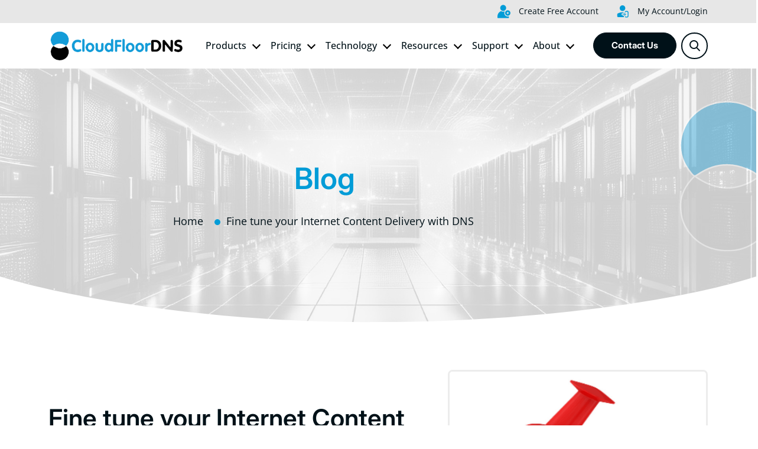

--- FILE ---
content_type: text/html; charset=UTF-8
request_url: https://www.cloudfloordns.com/fine-tune-internet-content-delivery-with-dns/
body_size: 23005
content:
<!doctype html>
<html lang="en-US" class="scroll-remove">
<head>
	<meta charset="UTF-8">
	<meta name="viewport" content="width=device-width, initial-scale=1">
	<link rel="profile" href="https://gmpg.org/xfn/11">

	<link rel="preload" href="https://www.cloudfloordns.com/wp-content/uploads/2024/11/logo-CloudFloorDNS.svg" as="image">			<link rel="preload" href="https://www.cloudfloordns.com/wp-content/uploads/2024/08/Fine-tune-your-Internet-Content-Delivery-with-DNS.png" as="image">	<link rel="preload" href="https://www.cloudfloordns.com/wp-content/uploads/2024/08/plan-bg-mobile-min-4.jpg" as="image">
	<meta name='robots' content='index, follow, max-image-preview:large, max-snippet:-1, max-video-preview:-1' />
<!-- Optimized with WP Meteor v3.4.16 - https://wordpress.org/plugins/wp-meteor/ --><script data-wpmeteor-nooptimize="true" >var _wpmeteor={"gdpr":true,"rdelay":0,"preload":true,"elementor-animations":true,"elementor-pp":true,"v":"3.4.16","rest_url":"https:\/\/www.cloudfloordns.com\/wp-json\/"};(()=>{try{new MutationObserver(function(){}),new Promise(function(){}),Object.assign({},{}),document.fonts.ready.then(function(){})}catch{s="wpmeteordisable=1",i=document.location.href,i.match(/[?&]wpmeteordisable/)||(o="",i.indexOf("?")==-1?i.indexOf("#")==-1?o=i+"?"+s:o=i.replace("#","?"+s+"#"):i.indexOf("#")==-1?o=i+"&"+s:o=i.replace("#","&"+s+"#"),document.location.href=o)}var s,i,o;})();

</script><script data-wpmeteor-nooptimize="true" >(()=>{var v="addEventListener",ue="removeEventListener",p="getAttribute",L="setAttribute",pe="removeAttribute",N="hasAttribute",St="querySelector",F=St+"All",U="appendChild",Q="removeChild",fe="createElement",T="tagName",Ae="getOwnPropertyDescriptor",y="prototype",W="__lookupGetter__",Ee="__lookupSetter__",m="DOMContentLoaded",f="load",B="pageshow",me="error";var d=window,c=document,Te=c.documentElement;var $=console.error;var Ke=!0,X=class{constructor(){this.known=[]}init(){let t,n,s=(r,a)=>{if(Ke&&r&&r.fn&&!r.__wpmeteor){let o=function(i){return i===r?this:(c[v](m,l=>{i.call(c,r,l,"jQueryMock")}),this)};this.known.push([r,r.fn.ready,r.fn.init?.prototype?.ready]),r.fn.ready=o,r.fn.init?.prototype?.ready&&(r.fn.init.prototype.ready=o),r.__wpmeteor=!0}return r};window.jQuery||window.$,Object.defineProperty(window,"jQuery",{get(){return t},set(r){t=s(r,"jQuery")},configurable:!0}),Object.defineProperty(window,"$",{get(){return n},set(r){n=s(r,"$")},configurable:!0})}unmock(){this.known.forEach(([t,n,s])=>{t.fn.ready=n,t.fn.init?.prototype?.ready&&s&&(t.fn.init.prototype.ready=s)}),Ke=!1}};var ge="fpo:first-interaction",he="fpo:replay-captured-events";var Je="fpo:element-loaded",Se="fpo:images-loaded",M="fpo:the-end";var Z="click",V=window,Qe=V.addEventListener.bind(V),Xe=V.removeEventListener.bind(V),Ge="removeAttribute",ve="getAttribute",Gt="setAttribute",Ne=["touchstart","touchmove","touchend","touchcancel","keydown","wheel"],Ze=["mouseover","mouseout",Z],Nt=["touchstart","touchend","touchcancel","mouseover","mouseout",Z],R="data-wpmeteor-";var Ue="dispatchEvent",je=e=>{let t=new MouseEvent(Z,{view:e.view,bubbles:!0,cancelable:!0});return Object.defineProperty(t,"target",{writable:!1,value:e.target}),t},Be=class{static capture(){let t=!1,[,n,s]=`${window.Promise}`.split(/[\s[(){]+/s);if(V["__"+s+n])return;let r=[],a=o=>{if(o.target&&Ue in o.target){if(!o.isTrusted)return;if(o.cancelable&&!Ne.includes(o.type))try{o.preventDefault()}catch{}o.stopImmediatePropagation(),o.type===Z?r.push(je(o)):Nt.includes(o.type)&&r.push(o),o.target[Gt](R+o.type,!0),t||(t=!0,V[Ue](new CustomEvent(ge)))}};V.addEventListener(he,()=>{Ze.forEach(l=>Xe(l,a,{passive:!1,capture:!0})),Ne.forEach(l=>Xe(l,a,{passive:!0,capture:!0}));let o;for(;o=r.shift();){var i=o.target;i[ve](R+"touchstart")&&i[ve](R+"touchend")&&!i[ve](R+Z)?(i[ve](R+"touchmove")||r.push(je(o)),i[Ge](R+"touchstart"),i[Ge](R+"touchend")):i[Ge](R+o.type),i[Ue](o)}}),Ze.forEach(o=>Qe(o,a,{passive:!1,capture:!0})),Ne.forEach(o=>Qe(o,a,{passive:!0,capture:!0}))}};var et=Be;var j=class{constructor(){this.l=[]}emit(t,n=null){this.l[t]&&this.l[t].forEach(s=>s(n))}on(t,n){this.l[t]||=[],this.l[t].push(n)}off(t,n){this.l[t]=(this.l[t]||[]).filter(s=>s!==n)}};var D=new j;var ye=c[fe]("span");ye[L]("id","elementor-device-mode");ye[L]("class","elementor-screen-only");var Ut=!1,tt=()=>(Ut||c.body[U](ye),getComputedStyle(ye,":after").content.replace(/"/g,""));var rt=e=>e[p]("class")||"",nt=(e,t)=>e[L]("class",t),st=()=>{d[v](f,function(){let e=tt(),t=Math.max(Te.clientWidth||0,d.innerWidth||0),n=Math.max(Te.clientHeight||0,d.innerHeight||0),s=["_animation_"+e,"animation_"+e,"_animation","_animation","animation"];Array.from(c[F](".elementor-invisible")).forEach(r=>{let a=r.getBoundingClientRect();if(a.top+d.scrollY<=n&&a.left+d.scrollX<t)try{let i=JSON.parse(r[p]("data-settings"));if(i.trigger_source)return;let l=i._animation_delay||i.animation_delay||0,u,E;for(var o=0;o<s.length;o++)if(i[s[o]]){E=s[o],u=i[E];break}if(u){let q=rt(r),J=u==="none"?q:q+" animated "+u,At=setTimeout(()=>{nt(r,J.replace(/\belementor-invisible\b/,"")),s.forEach(Tt=>delete i[Tt]),r[L]("data-settings",JSON.stringify(i))},l);D.on("fi",()=>{clearTimeout(At),nt(r,rt(r).replace(new RegExp("\b"+u+"\b"),""))})}}catch(i){console.error(i)}})})};var ot="data-in-mega_smartmenus",it=()=>{let e=c[fe]("div");e.innerHTML='<span class="sub-arrow --wp-meteor"><i class="fa" aria-hidden="true"></i></span>';let t=e.firstChild,n=s=>{let r=[];for(;s=s.previousElementSibling;)r.push(s);return r};c[v](m,function(){Array.from(c[F](".pp-advanced-menu ul")).forEach(s=>{if(s[p](ot))return;(s[p]("class")||"").match(/\bmega-menu\b/)&&s[F]("ul").forEach(o=>{o[L](ot,!0)});let r=n(s),a=r.filter(o=>o).filter(o=>o[T]==="A").pop();if(a||(a=r.map(o=>Array.from(o[F]("a"))).filter(o=>o).flat().pop()),a){let o=t.cloneNode(!0);a[U](o),new MutationObserver(l=>{l.forEach(({addedNodes:u})=>{u.forEach(E=>{if(E.nodeType===1&&E[T]==="SPAN")try{a[Q](o)}catch{}})})}).observe(a,{childList:!0})}})})};var w="readystatechange",A="message";var Y="SCRIPT",g="data-wpmeteor-",b=Object.defineProperty,Ve=Object.defineProperties,P="javascript/blocked",Pe=/^\s*(application|text)\/javascript|module\s*$/i,mt="requestAnimationFrame",gt="requestIdleCallback",ie="setTimeout",Ie="__dynamic",I=d.constructor.name+"::",ce=c.constructor.name+"::",ht=function(e,t){t=t||d;for(var n=0;n<this.length;n++)e.call(t,this[n],n,this)};"NodeList"in d&&!NodeList[y].forEach&&(NodeList[y].forEach=ht);"HTMLCollection"in d&&!HTMLCollection[y].forEach&&(HTMLCollection[y].forEach=ht);_wpmeteor["elementor-animations"]&&st(),_wpmeteor["elementor-pp"]&&it();var _e=[],Le=[],ee=[],se=!1,k=[],h={},He=!1,Bt=0,H=c.visibilityState==="visible"?d[mt]:d[ie],vt=d[gt]||H;c[v]("visibilitychange",()=>{H=c.visibilityState==="visible"?d[mt]:d[ie],vt=d[gt]||H});var C=d[ie],De,z=["src","type"],x=Object,te="definePropert";x[te+"y"]=(e,t,n)=>{if(e===d&&["jQuery","onload"].indexOf(t)>=0||(e===c||e===c.body)&&["readyState","write","writeln","on"+w].indexOf(t)>=0)return["on"+w,"on"+f].indexOf(t)&&n.set&&(h["on"+w]=h["on"+w]||[],h["on"+w].push(n.set)),e;if(e instanceof HTMLScriptElement&&z.indexOf(t)>=0){if(!e[t+"__def"]){let s=x[Ae](e,t);b(e,t,{set(r){return e[t+"__set"]?e[t+"__set"].call(e,r):s.set.call(e,r)},get(){return e[t+"__get"]?e[t+"__get"].call(e):s.get.call(e)}}),e[t+"__def"]=!0}return n.get&&(e[t+"__get"]=n.get),n.set&&(e[t+"__set"]=n.set),e}return b(e,t,n)};x[te+"ies"]=(e,t)=>{for(let n in t)x[te+"y"](e,n,t[n]);for(let n of x.getOwnPropertySymbols(t))x[te+"y"](e,n,t[n]);return e};var qe=EventTarget[y][v],yt=EventTarget[y][ue],ae=qe.bind(c),Ct=yt.bind(c),G=qe.bind(d),_t=yt.bind(d),Lt=Document[y].createElement,le=Lt.bind(c),de=c.__proto__[W]("readyState").bind(c),ct="loading";b(c,"readyState",{get(){return ct},set(e){return ct=e}});var at=e=>k.filter(([t,,n],s)=>{if(!(e.indexOf(t.type)<0)){n||(n=t.target);try{let r=n.constructor.name+"::"+t.type;for(let a=0;a<h[r].length;a++)if(h[r][a]){let o=r+"::"+s+"::"+a;if(!xe[o])return!0}}catch{}}}).length,oe,xe={},K=e=>{k.forEach(([t,n,s],r)=>{if(!(e.indexOf(t.type)<0)){s||(s=t.target);try{let a=s.constructor.name+"::"+t.type;if((h[a]||[]).length)for(let o=0;o<h[a].length;o++){let i=h[a][o];if(i){let l=a+"::"+r+"::"+o;if(!xe[l]){xe[l]=!0,c.readyState=n,oe=a;try{Bt++,!i[y]||i[y].constructor===i?i.bind(s)(t):i(t)}catch(u){$(u,i)}oe=null}}}}catch(a){$(a)}}})};ae(m,e=>{k.push([new e.constructor(m,e),de(),c])});ae(w,e=>{k.push([new e.constructor(w,e),de(),c])});G(m,e=>{k.push([new e.constructor(m,e),de(),d])});G(f,e=>{He=!0,k.push([new e.constructor(f,e),de(),d]),O||K([m,w,A,f,B])});G(B,e=>{k.push([new e.constructor(B,e),de(),d]),O||K([m,w,A,f,B])});var wt=e=>{k.push([e,c.readyState,d])},Ot=d[W]("onmessage"),Rt=d[Ee]("onmessage"),Pt=()=>{_t(A,wt),(h[I+"message"]||[]).forEach(e=>{G(A,e)}),b(d,"onmessage",{get:Ot,set:Rt})};G(A,wt);var Dt=new X;Dt.init();var Fe=()=>{!O&&!se&&(O=!0,c.readyState="loading",H($e),H(S)),He||G(f,()=>{Fe()})};G(ge,()=>{Fe()});D.on(Se,()=>{Fe()});_wpmeteor.rdelay>=0&&et.capture();var re=[-1],Ce=e=>{re=re.filter(t=>t!==e.target),re.length||C(D.emit.bind(D,M))};var O=!1,S=()=>{let e=_e.shift();if(e)e[p](g+"src")?e[N]("async")||e[Ie]?(e.isConnected&&(re.push(e),setTimeout(Ce,1e3,{target:e})),Oe(e,Ce),C(S)):Oe(e,C.bind(null,S)):(e.origtype==P&&Oe(e),C(S));else if(Le.length)_e.push(...Le),Le.length=0,C(S);else if(at([m,w,A]))K([m,w,A]),C(S);else if(He)if(at([f,B,A]))K([f,B,A]),C(S);else if(re.length>1)vt(S);else if(ee.length)_e.push(...ee),ee.length=0,C(S);else{if(d.RocketLazyLoadScripts)try{RocketLazyLoadScripts.run()}catch(t){$(t)}c.readyState="complete",Pt(),Dt.unmock(),O=!1,se=!0,d[ie](()=>Ce({target:-1}))}else O=!1},xt=e=>{let t=le(Y),n=e.attributes;for(var s=n.length-1;s>=0;s--)n[s].name.startsWith(g)||t[L](n[s].name,n[s].value);let r=e[p](g+"type");r?t.type=r:t.type="text/javascript",(e.textContent||"").match(/^\s*class RocketLazyLoadScripts/)?t.textContent=e.textContent.replace(/^\s*class\s*RocketLazyLoadScripts/,"window.RocketLazyLoadScripts=class").replace("RocketLazyLoadScripts.run();",""):t.textContent=e.textContent;for(let a of["onload","onerror","onreadystatechange"])e[a]&&(t[a]=e[a]);return t},Oe=(e,t)=>{let n=e[p](g+"src");if(n){let s=qe.bind(e);e.isConnected&&t&&(s(f,t),s(me,t)),e.origtype=e[p](g+"type")||"text/javascript",e.origsrc=n,(!e.isConnected||e[N]("nomodule")||e.type&&!Pe.test(e.type))&&t&&t(new Event(f,{target:e}))}else e.origtype===P?(e.origtype=e[p](g+"type")||"text/javascript",e[pe]("integrity"),e.textContent=e.textContent+`
`):t&&t(new Event(f,{target:e}))},We=(e,t)=>{let n=(h[e]||[]).indexOf(t);if(n>=0)return h[e][n]=void 0,!0},lt=(e,t,...n)=>{if("HTMLDocument::"+m==oe&&e===m&&!t.toString().match(/jQueryMock/)){D.on(M,c[v].bind(c,e,t,...n));return}if(t&&(e===m||e===w)){let s=ce+e;h[s]=h[s]||[],h[s].push(t),se&&K([e]);return}return ae(e,t,...n)},dt=(e,t,...n)=>{if(e===m){let s=ce+e;We(s,t)}return Ct(e,t,...n)};Ve(c,{[v]:{get(){return lt},set(){return lt}},[ue]:{get(){return dt},set(){return dt}}});var ne=c.createDocumentFragment(),$e=()=>{ne.hasChildNodes()&&(c.head[U](ne),ne=c.createDocumentFragment())},ut={},we=e=>{if(e)try{let t=new URL(e,c.location.href),n=t.origin;if(n&&!ut[n]&&c.location.host!==t.host){let s=le("link");s.rel="preconnect",s.href=n,ne[U](s),ut[n]=!0,O&&H($e)}}catch{}},be={},kt=(e,t,n,s)=>{let r=le("link");r.rel=t?"modulepre"+f:"pre"+f,r.as="script",n&&r[L]("crossorigin",n),s&&r[L]("integrity",s);try{e=new URL(e,c.location.href).href}catch{}r.href=e,ne[U](r),be[e]=!0,O&&H($e)},ke=function(...e){let t=le(...e);if(!e||e[0].toUpperCase()!==Y||!O)return t;let n=t[L].bind(t),s=t[p].bind(t),r=t[pe].bind(t),a=t[N].bind(t),o=t[W]("attributes").bind(t);return z.forEach(i=>{let l=t[W](i).bind(t),u=t[Ee](i).bind(t);x[te+"y"](t,i,{set(E){return i==="type"&&E&&!Pe.test(E)?n(i,E):((i==="src"&&E||i==="type"&&E&&t.origsrc)&&n("type",P),E?n(g+i,E):r(g+i))},get(){let E=t[p](g+i);if(i==="src")try{return new URL(E,c.location.href).href}catch{}return E}}),b(t,"orig"+i,{set(E){return u(E)},get(){return l()}})}),t[L]=function(i,l){if(z.includes(i))return i==="type"&&l&&!Pe.test(l)?n(i,l):((i==="src"&&l||i==="type"&&l&&t.origsrc)&&n("type",P),l?n(g+i,l):r(g+i));n(i,l)},t[p]=function(i){let l=z.indexOf(i)>=0?s(g+i):s(i);if(i==="src")try{return new URL(l,c.location.href).href}catch{}return l},t[N]=function(i){return z.indexOf(i)>=0?a(g+i):a(i)},b(t,"attributes",{get(){return[...o()].filter(l=>l.name!=="type").map(l=>({name:l.name.match(new RegExp(g))?l.name.replace(g,""):l.name,value:l.value}))}}),t[Ie]=!0,t};Object.defineProperty(Document[y],"createElement",{set(e){e!==ke&&(De=e)},get(){return De||ke}});var Re=new Set,ze=new MutationObserver(e=>{e.forEach(({removedNodes:t,addedNodes:n,target:s})=>{t.forEach(r=>{r.nodeType===1&&Y===r[T]&&"origtype"in r&&Re.delete(r)}),n.forEach(r=>{if(r.nodeType===1)if(Y===r[T]){if("origtype"in r){if(r.origtype!==P)return}else if(r[p]("type")!==P)return;"origtype"in r||z.forEach(o=>{let i=r[W](o).bind(r),l=r[Ee](o).bind(r);b(r,"orig"+o,{set(u){return l(u)},get(){return i()}})});let a=r[p](g+"src");if(Re.has(r)&&$("Inserted twice",r),r.parentNode){Re.add(r);let o=r[p](g+"type");(a||"").match(/\/gtm.js\?/)||r[N]("async")||r[Ie]?(ee.push(r),we(a)):r[N]("defer")||o==="module"?(Le.push(r),we(a)):(a&&!r[N]("nomodule")&&!be[a]&&kt(a,o==="module",r[N]("crossorigin")&&r[p]("crossorigin"),r[p]("integrity")),_e.push(r))}else r[v](f,o=>o.target.parentNode[Q](o.target)),r[v](me,o=>o.target.parentNode[Q](o.target)),s[U](r)}else r[T]==="LINK"&&r[p]("as")==="script"&&(be[r[p]("href")]=!0)})})}),bt={childList:!0,subtree:!0};ze.observe(c.documentElement,bt);var Mt=HTMLElement[y].attachShadow;HTMLElement[y].attachShadow=function(e){let t=Mt.call(this,e);return e.mode==="open"&&ze.observe(t,bt),t};(()=>{let e=x[Ae](HTMLIFrameElement[y],"src");b(HTMLIFrameElement[y],"src",{get(){return this.dataset.fpoSrc?this.dataset.fpoSrc:e.get.call(this)},set(t){delete this.dataset.fpoSrc,e.set.call(this,t)}})})();D.on(M,()=>{(!De||De===ke)&&(Document[y].createElement=Lt,ze.disconnect()),dispatchEvent(new CustomEvent(he)),dispatchEvent(new CustomEvent(M))});var Me=e=>{let t,n;!c.currentScript||!c.currentScript.parentNode?(t=c.body,n=t.lastChild):(n=c.currentScript,t=n.parentNode);try{let s=le("div");s.innerHTML=e,Array.from(s.childNodes).forEach(r=>{r.nodeName===Y?t.insertBefore(xt(r),n):t.insertBefore(r,n)})}catch(s){$(s)}},pt=e=>Me(e+`
`);Ve(c,{write:{get(){return Me},set(e){return Me=e}},writeln:{get(){return pt},set(e){return pt=e}}});var ft=(e,t,...n)=>{if(I+m==oe&&e===m&&!t.toString().match(/jQueryMock/)){D.on(M,d[v].bind(d,e,t,...n));return}if(I+f==oe&&e===f){D.on(M,d[v].bind(d,e,t,...n));return}if(t&&(e===f||e===B||e===m||e===A&&!se)){let s=e===m?ce+e:I+e;h[s]=h[s]||[],h[s].push(t),se&&K([e]);return}return G(e,t,...n)},Et=(e,t,...n)=>{if(e===f||e===m||e===B){let s=e===m?ce+e:I+e;We(s,t)}return _t(e,t,...n)};Ve(d,{[v]:{get(){return ft},set(){return ft}},[ue]:{get(){return Et},set(){return Et}}});var Ye=e=>{let t;return{get(){return t},set(n){return t&&We(e,n),h[e]=h[e]||[],h[e].push(n),t=n}}};G(Je,e=>{let{target:t,event:n}=e.detail,s=t===d?c.body:t,r=s[p](g+"on"+n.type);s[pe](g+"on"+n.type);try{let a=new Function("event",r);t===d?d[v](f,a.bind(t,n)):a.call(t,n)}catch(a){console.err(a)}});{let e=Ye(I+f);b(d,"onload",e),ae(m,()=>{b(c.body,"onload",e)})}b(c,"onreadystatechange",Ye(ce+w));b(d,"onmessage",Ye(I+A));(()=>{let e=d.innerHeight,t=d.innerWidth,n=r=>{let o={"4g":1250,"3g":2500,"2g":2500}[(navigator.connection||{}).effectiveType]||0,i=r.getBoundingClientRect(),l={top:-1*e-o,left:-1*t-o,bottom:e+o,right:t+o};return!(i.left>=l.right||i.right<=l.left||i.top>=l.bottom||i.bottom<=l.top)},s=(r=!0)=>{let a=1,o=-1,i={},l=()=>{o++,--a||d[ie](D.emit.bind(D,Se),_wpmeteor.rdelay)};Array.from(c.getElementsByTagName("*")).forEach(u=>{let E,q,J;if(u[T]==="IMG"){let _=u.currentSrc||u.src;_&&!i[_]&&!_.match(/^data:/i)&&((u.loading||"").toLowerCase()!=="lazy"||n(u))&&(E=_)}else if(u[T]===Y)we(u[p](g+"src"));else if(u[T]==="LINK"&&u[p]("as")==="script"&&["pre"+f,"modulepre"+f].indexOf(u[p]("rel"))>=0)be[u[p]("href")]=!0;else if((q=d.getComputedStyle(u))&&(J=(q.backgroundImage||"").match(/^url\s*\((.*?)\)/i))&&(J||[]).length){let _=J[0].slice(4,-1).replace(/"/g,"");!i[_]&&!_.match(/^data:/i)&&(E=_)}if(E){i[E]=!0;let _=new Image;r&&(a++,_[v](f,l),_[v](me,l)),_.src=E}}),c.fonts.ready.then(()=>{l()})};_wpmeteor.rdelay===0?ae(m,s):G(f,s)})();})();
//1.0.42

</script><script  id="cookieyes" type="javascript/blocked" data-wpmeteor-type="text/javascript"  data-wpmeteor-src="https://cdn-cookieyes.com/client_data/faf5423b2b6aff769ddefa8b89e2100d/script.js"></script>
	<!-- This site is optimized with the Yoast SEO Premium plugin v26.6 (Yoast SEO v26.6) - https://yoast.com/wordpress/plugins/seo/ -->
	<title>Fine tune your Internet Content Delivery with DNS - CloudfloorDNS</title>
<link data-rocket-prefetch href="https://cdn.ravm.tv" rel="dns-prefetch">
<link data-rocket-prefetch href="https://cdn-cookieyes.com" rel="dns-prefetch">
<link data-rocket-prefetch href="https://www.googletagmanager.com" rel="dns-prefetch">
<link data-rocket-prefetch href="https://googleads.g.doubleclick.net" rel="dns-prefetch"><link rel="preload" data-rocket-preload as="image" href="https://www.cloudfloordns.com/wp-content/themes/cloudfloordns/assets/images/bottom-bg-banner.svg" fetchpriority="high">
	<link rel="canonical" href="https://www.cloudfloordns.com/fine-tune-internet-content-delivery-with-dns/" />
	<meta property="og:locale" content="en_US" />
	<meta property="og:type" content="article" />
	<meta property="og:title" content="Fine tune your Internet Content Delivery with DNS" />
	<meta property="og:description" content="Fine tune your Content Delivery with DNS Today’s Internet economy is truly global and your organization can expect visitors and customers from the far corners of each continent. Servicing customers is just one aspect of your online operations, and you’ll also be connecting offices and remote employees with the tools such as Skype, GotoMeeting, VOIP, [&hellip;]" />
	<meta property="og:url" content="https://www.cloudfloordns.com/fine-tune-internet-content-delivery-with-dns/" />
	<meta property="og:site_name" content="CloudfloorDNS" />
	<meta property="article:published_time" content="2016-08-29T11:42:51+00:00" />
	<meta property="article:modified_time" content="2024-10-09T12:53:06+00:00" />
	<meta property="og:image" content="https://www.cloudfloordns.com/wp-content/uploads/2024/08/Fine-tune-your-Internet-Content-Delivery-with-DNS.png" />
	<meta property="og:image:width" content="450" />
	<meta property="og:image:height" content="258" />
	<meta property="og:image:type" content="image/png" />
	<meta name="author" content="admin@gotechark.com" />
	<meta name="twitter:card" content="summary_large_image" />
	<meta name="twitter:label1" content="Written by" />
	<meta name="twitter:data1" content="admin@gotechark.com" />
	<meta name="twitter:label2" content="Est. reading time" />
	<meta name="twitter:data2" content="3 minutes" />
	<script type="application/ld+json" class="yoast-schema-graph">{"@context":"https://schema.org","@graph":[{"@type":"Article","@id":"https://www.cloudfloordns.com/fine-tune-internet-content-delivery-with-dns/#article","isPartOf":{"@id":"https://www.cloudfloordns.com/fine-tune-internet-content-delivery-with-dns/"},"author":{"name":"admin@gotechark.com","@id":"https://www.cloudfloordns.com/#/schema/person/f63c295003c5aec309e9559fc1b1df05"},"headline":"Fine tune your Internet Content Delivery with DNS","datePublished":"2016-08-29T11:42:51+00:00","dateModified":"2024-10-09T12:53:06+00:00","mainEntityOfPage":{"@id":"https://www.cloudfloordns.com/fine-tune-internet-content-delivery-with-dns/"},"wordCount":451,"commentCount":0,"publisher":{"@id":"https://www.cloudfloordns.com/#organization"},"image":{"@id":"https://www.cloudfloordns.com/fine-tune-internet-content-delivery-with-dns/#primaryimage"},"thumbnailUrl":"https://www.cloudfloordns.com/wp-content/uploads/2024/08/Fine-tune-your-Internet-Content-Delivery-with-DNS.png","articleSection":["General"],"inLanguage":"en-US"},{"@type":"WebPage","@id":"https://www.cloudfloordns.com/fine-tune-internet-content-delivery-with-dns/","url":"https://www.cloudfloordns.com/fine-tune-internet-content-delivery-with-dns/","name":"Fine tune your Internet Content Delivery with DNS - CloudfloorDNS","isPartOf":{"@id":"https://www.cloudfloordns.com/#website"},"primaryImageOfPage":{"@id":"https://www.cloudfloordns.com/fine-tune-internet-content-delivery-with-dns/#primaryimage"},"image":{"@id":"https://www.cloudfloordns.com/fine-tune-internet-content-delivery-with-dns/#primaryimage"},"thumbnailUrl":"https://www.cloudfloordns.com/wp-content/uploads/2024/08/Fine-tune-your-Internet-Content-Delivery-with-DNS.png","datePublished":"2016-08-29T11:42:51+00:00","dateModified":"2024-10-09T12:53:06+00:00","breadcrumb":{"@id":"https://www.cloudfloordns.com/fine-tune-internet-content-delivery-with-dns/#breadcrumb"},"inLanguage":"en-US","potentialAction":[{"@type":"ReadAction","target":["https://www.cloudfloordns.com/fine-tune-internet-content-delivery-with-dns/"]}]},{"@type":"ImageObject","inLanguage":"en-US","@id":"https://www.cloudfloordns.com/fine-tune-internet-content-delivery-with-dns/#primaryimage","url":"https://www.cloudfloordns.com/wp-content/uploads/2024/08/Fine-tune-your-Internet-Content-Delivery-with-DNS.png","contentUrl":"https://www.cloudfloordns.com/wp-content/uploads/2024/08/Fine-tune-your-Internet-Content-Delivery-with-DNS.png","width":450,"height":258,"caption":"Fine tune your Internet Content Delivery with DNS"},{"@type":"BreadcrumbList","@id":"https://www.cloudfloordns.com/fine-tune-internet-content-delivery-with-dns/#breadcrumb","itemListElement":[{"@type":"ListItem","position":1,"name":"Home","item":"https://www.cloudfloordns.com/"},{"@type":"ListItem","position":2,"name":"Fine tune your Internet Content Delivery with DNS"}]},{"@type":"WebSite","@id":"https://www.cloudfloordns.com/#website","url":"https://www.cloudfloordns.com/","name":"CloudfloorDNS","description":"DNS Platform Built for Business","publisher":{"@id":"https://www.cloudfloordns.com/#organization"},"potentialAction":[{"@type":"SearchAction","target":{"@type":"EntryPoint","urlTemplate":"https://www.cloudfloordns.com/?s={search_term_string}"},"query-input":{"@type":"PropertyValueSpecification","valueRequired":true,"valueName":"search_term_string"}}],"inLanguage":"en-US"},{"@type":"Organization","@id":"https://www.cloudfloordns.com/#organization","name":"CloudfloorDNS, LLC","alternateName":"Microtech USA","url":"https://www.cloudfloordns.com/","logo":{"@type":"ImageObject","inLanguage":"en-US","@id":"https://www.cloudfloordns.com/#/schema/logo/image/","url":"https://www.cloudfloordns.com/wp-content/uploads/2024/08/Logo-1.svg","contentUrl":"https://www.cloudfloordns.com/wp-content/uploads/2024/08/Logo-1.svg","width":1,"height":1,"caption":"CloudfloorDNS, LLC"},"image":{"@id":"https://www.cloudfloordns.com/#/schema/logo/image/"}},{"@type":"Person","@id":"https://www.cloudfloordns.com/#/schema/person/f63c295003c5aec309e9559fc1b1df05","name":"admin@gotechark.com","image":{"@type":"ImageObject","inLanguage":"en-US","@id":"https://www.cloudfloordns.com/#/schema/person/image/","url":"https://secure.gravatar.com/avatar/692a18c26a4feb57c984a9de015686d519b1c08751f91332296590640f8e30fc?s=96&d=mm&r=g","contentUrl":"https://secure.gravatar.com/avatar/692a18c26a4feb57c984a9de015686d519b1c08751f91332296590640f8e30fc?s=96&d=mm&r=g","caption":"admin@gotechark.com"},"sameAs":["https://www.cloudfloordns.com"],"url":"https://www.cloudfloordns.com/author/admingotechark-com/"}]}</script>
	<!-- / Yoast SEO Premium plugin. -->


<link rel='dns-prefetch' href='//www.googletagmanager.com' />
<link rel="alternate" type="application/rss+xml" title="CloudfloorDNS &raquo; Feed" href="https://www.cloudfloordns.com/feed/" />
<link rel="alternate" title="oEmbed (JSON)" type="application/json+oembed" href="https://www.cloudfloordns.com/wp-json/oembed/1.0/embed?url=https%3A%2F%2Fwww.cloudfloordns.com%2Ffine-tune-internet-content-delivery-with-dns%2F" />
<link rel="alternate" title="oEmbed (XML)" type="text/xml+oembed" href="https://www.cloudfloordns.com/wp-json/oembed/1.0/embed?url=https%3A%2F%2Fwww.cloudfloordns.com%2Ffine-tune-internet-content-delivery-with-dns%2F&#038;format=xml" />
<style id='wp-img-auto-sizes-contain-inline-css'>
img:is([sizes=auto i],[sizes^="auto," i]){contain-intrinsic-size:3000px 1500px}
/*# sourceURL=wp-img-auto-sizes-contain-inline-css */
</style>
<style id='wp-emoji-styles-inline-css'>

	img.wp-smiley, img.emoji {
		display: inline !important;
		border: none !important;
		box-shadow: none !important;
		height: 1em !important;
		width: 1em !important;
		margin: 0 0.07em !important;
		vertical-align: -0.1em !important;
		background: none !important;
		padding: 0 !important;
	}
/*# sourceURL=wp-emoji-styles-inline-css */
</style>
<style id='classic-theme-styles-inline-css'>
/*! This file is auto-generated */
.wp-block-button__link{color:#fff;background-color:#32373c;border-radius:9999px;box-shadow:none;text-decoration:none;padding:calc(.667em + 2px) calc(1.333em + 2px);font-size:1.125em}.wp-block-file__button{background:#32373c;color:#fff;text-decoration:none}
/*# sourceURL=/wp-includes/css/classic-themes.min.css */
</style>
<link rel='stylesheet' id='powertip-css' href='https://www.cloudfloordns.com/wp-content/plugins/devvn-image-hotspot/frontend/css/jquery.powertip.min.css?ver=1.2.0' media='all' />
<link rel='stylesheet' id='maps-points-css' href='https://www.cloudfloordns.com/wp-content/plugins/devvn-image-hotspot/frontend/css/maps_points.css?ver=1.3.0' media='all' />
<link rel='stylesheet' id='cloudfloordns-style-css' href='https://www.cloudfloordns.com/wp-content/themes/cloudfloordns/style.css?ver=1.0.0' media='all' />
<link rel='stylesheet' id='bootstrap-css-css' href='https://www.cloudfloordns.com/wp-content/themes/cloudfloordns/assets/css/bootstrap.min.css?ver=1766968895' media='all' />
<link rel='stylesheet' id='font-family-css-css' href='https://www.cloudfloordns.com/wp-content/themes/cloudfloordns/assets/css/font-family.css?ver=1766968895' media='all' />
<link rel='stylesheet' id='animate-css-css' href='https://www.cloudfloordns.com/wp-content/themes/cloudfloordns/assets/css/animate.min.css?ver=1766968895' media='all' />
<link rel='stylesheet' id='global-css-css' href='https://www.cloudfloordns.com/wp-content/cache/background-css/1/www.cloudfloordns.com/wp-content/themes/cloudfloordns/assets/css/global.css?ver=1766968895&wpr_t=1766968896' media='all' />
<link rel='stylesheet' id='blog-details-css-css' href='https://www.cloudfloordns.com/wp-content/themes/cloudfloordns/assets/css/blog-detail.css?ver=1766968895' media='all' />
<script  type="javascript/blocked" data-wpmeteor-type="text/javascript"  data-wpmeteor-src="https://www.cloudfloordns.com/wp-includes/js/jquery/jquery.min.js?ver=3.7.1" id="jquery-core-js"></script>
<script  type="javascript/blocked" data-wpmeteor-type="text/javascript"  data-wpmeteor-src="https://www.cloudfloordns.com/wp-includes/js/jquery/jquery-migrate.min.js?ver=3.4.1" id="jquery-migrate-js"></script>

<!-- Google tag (gtag.js) snippet added by Site Kit -->
<!-- Google Analytics snippet added by Site Kit -->
<!-- Google Ads snippet added by Site Kit -->
<script  type="javascript/blocked" data-wpmeteor-type="text/javascript"  data-wpmeteor-src="https://www.googletagmanager.com/gtag/js?id=GT-NNQ5L3S9" id="google_gtagjs-js" async></script>
<script  type="javascript/blocked" data-wpmeteor-type="text/javascript"  id="google_gtagjs-js-after">
window.dataLayer = window.dataLayer || [];function gtag(){dataLayer.push(arguments);}
gtag("set","linker",{"domains":["www.cloudfloordns.com"]});
gtag("js", new Date());
gtag("set", "developer_id.dZTNiMT", true);
gtag("config", "GT-NNQ5L3S9");
gtag("config", "AW-932698345");
 window._googlesitekit = window._googlesitekit || {}; window._googlesitekit.throttledEvents = []; window._googlesitekit.gtagEvent = (name, data) => { var key = JSON.stringify( { name, data } ); if ( !! window._googlesitekit.throttledEvents[ key ] ) { return; } window._googlesitekit.throttledEvents[ key ] = true; setTimeout( () => { delete window._googlesitekit.throttledEvents[ key ]; }, 5 ); gtag( "event", name, { ...data, event_source: "site-kit" } ); }; 
//# sourceURL=google_gtagjs-js-after
</script>
<link rel="https://api.w.org/" href="https://www.cloudfloordns.com/wp-json/" /><link rel="alternate" title="JSON" type="application/json" href="https://www.cloudfloordns.com/wp-json/wp/v2/posts/506" /><link rel="EditURI" type="application/rsd+xml" title="RSD" href="https://www.cloudfloordns.com/xmlrpc.php?rsd" />
<link rel='shortlink' href='https://www.cloudfloordns.com/?p=506' />
<meta name="generator" content="Site Kit by Google 1.168.0" /><link rel="llms-sitemap" href="https://www.cloudfloordns.com/llms.txt" />

<!-- Google AdSense meta tags added by Site Kit -->
<meta name="google-adsense-platform-account" content="ca-host-pub-2644536267352236">
<meta name="google-adsense-platform-domain" content="sitekit.withgoogle.com">
<!-- End Google AdSense meta tags added by Site Kit -->
<link rel="icon" href="https://www.cloudfloordns.com/wp-content/uploads/2024/08/favicon.png" sizes="32x32" />
<link rel="icon" href="https://www.cloudfloordns.com/wp-content/uploads/2024/08/favicon.png" sizes="192x192" />
<link rel="apple-touch-icon" href="https://www.cloudfloordns.com/wp-content/uploads/2024/08/favicon.png" />
<meta name="msapplication-TileImage" content="https://www.cloudfloordns.com/wp-content/uploads/2024/08/favicon.png" />
<noscript><style id="rocket-lazyload-nojs-css">.rll-youtube-player, [data-lazy-src]{display:none !important;}</style></noscript>	<!-- Google tag (gtag.js) -->
	<script  type="javascript/blocked" data-wpmeteor-type="text/javascript"  async data-wpmeteor-src="https://www.googletagmanager.com/gtag/js?id=G-YPLD5FV8QK"></script>
	<script  type="javascript/blocked" data-wpmeteor-type="text/javascript" >
	  window.dataLayer = window.dataLayer || [];
	  function gtag(){dataLayer.push(arguments);}
	  gtag('js', new Date());

	  gtag('config', 'G-YPLD5FV8QK');
	</script>
	<!-- Roku Pixel Code -->
	<script  type="javascript/blocked" data-wpmeteor-type="text/javascript" >
	  !function(e,r){if(!e.rkp){var t=e.rkp=function(){
	  var e=Array.prototype.slice.call(arguments)
	  ;e.push(Date.now()),t.eventProcessor?t.eventProcessor.apply(t,e):t.queue.push(e)
	  };t.initiatorVersion="1.0",t.queue=[],t.load=function(e){
	  var t=r.createElement("script");t.async=!0,t.src=e
	  ;var n=r.getElementsByTagName("script")[0]
	  ;(n?n.parentNode:r.body).insertBefore(t,n)},rkp.load("https://cdn.ravm.tv/ust/dist/rkp.loader.js")}
	  }(window,document);
	  rkp("init","Pacc9A7L3wej"),rkp('event', 'PAGE_VIEW');;
	</script>
	<!-- End Roku Pixel Code -->
<style id='global-styles-inline-css'>
:root{--wp--preset--aspect-ratio--square: 1;--wp--preset--aspect-ratio--4-3: 4/3;--wp--preset--aspect-ratio--3-4: 3/4;--wp--preset--aspect-ratio--3-2: 3/2;--wp--preset--aspect-ratio--2-3: 2/3;--wp--preset--aspect-ratio--16-9: 16/9;--wp--preset--aspect-ratio--9-16: 9/16;--wp--preset--color--black: #000000;--wp--preset--color--cyan-bluish-gray: #abb8c3;--wp--preset--color--white: #ffffff;--wp--preset--color--pale-pink: #f78da7;--wp--preset--color--vivid-red: #cf2e2e;--wp--preset--color--luminous-vivid-orange: #ff6900;--wp--preset--color--luminous-vivid-amber: #fcb900;--wp--preset--color--light-green-cyan: #7bdcb5;--wp--preset--color--vivid-green-cyan: #00d084;--wp--preset--color--pale-cyan-blue: #8ed1fc;--wp--preset--color--vivid-cyan-blue: #0693e3;--wp--preset--color--vivid-purple: #9b51e0;--wp--preset--gradient--vivid-cyan-blue-to-vivid-purple: linear-gradient(135deg,rgb(6,147,227) 0%,rgb(155,81,224) 100%);--wp--preset--gradient--light-green-cyan-to-vivid-green-cyan: linear-gradient(135deg,rgb(122,220,180) 0%,rgb(0,208,130) 100%);--wp--preset--gradient--luminous-vivid-amber-to-luminous-vivid-orange: linear-gradient(135deg,rgb(252,185,0) 0%,rgb(255,105,0) 100%);--wp--preset--gradient--luminous-vivid-orange-to-vivid-red: linear-gradient(135deg,rgb(255,105,0) 0%,rgb(207,46,46) 100%);--wp--preset--gradient--very-light-gray-to-cyan-bluish-gray: linear-gradient(135deg,rgb(238,238,238) 0%,rgb(169,184,195) 100%);--wp--preset--gradient--cool-to-warm-spectrum: linear-gradient(135deg,rgb(74,234,220) 0%,rgb(151,120,209) 20%,rgb(207,42,186) 40%,rgb(238,44,130) 60%,rgb(251,105,98) 80%,rgb(254,248,76) 100%);--wp--preset--gradient--blush-light-purple: linear-gradient(135deg,rgb(255,206,236) 0%,rgb(152,150,240) 100%);--wp--preset--gradient--blush-bordeaux: linear-gradient(135deg,rgb(254,205,165) 0%,rgb(254,45,45) 50%,rgb(107,0,62) 100%);--wp--preset--gradient--luminous-dusk: linear-gradient(135deg,rgb(255,203,112) 0%,rgb(199,81,192) 50%,rgb(65,88,208) 100%);--wp--preset--gradient--pale-ocean: linear-gradient(135deg,rgb(255,245,203) 0%,rgb(182,227,212) 50%,rgb(51,167,181) 100%);--wp--preset--gradient--electric-grass: linear-gradient(135deg,rgb(202,248,128) 0%,rgb(113,206,126) 100%);--wp--preset--gradient--midnight: linear-gradient(135deg,rgb(2,3,129) 0%,rgb(40,116,252) 100%);--wp--preset--font-size--small: 13px;--wp--preset--font-size--medium: 20px;--wp--preset--font-size--large: 36px;--wp--preset--font-size--x-large: 42px;--wp--preset--spacing--20: 0.44rem;--wp--preset--spacing--30: 0.67rem;--wp--preset--spacing--40: 1rem;--wp--preset--spacing--50: 1.5rem;--wp--preset--spacing--60: 2.25rem;--wp--preset--spacing--70: 3.38rem;--wp--preset--spacing--80: 5.06rem;--wp--preset--shadow--natural: 6px 6px 9px rgba(0, 0, 0, 0.2);--wp--preset--shadow--deep: 12px 12px 50px rgba(0, 0, 0, 0.4);--wp--preset--shadow--sharp: 6px 6px 0px rgba(0, 0, 0, 0.2);--wp--preset--shadow--outlined: 6px 6px 0px -3px rgb(255, 255, 255), 6px 6px rgb(0, 0, 0);--wp--preset--shadow--crisp: 6px 6px 0px rgb(0, 0, 0);}:where(.is-layout-flex){gap: 0.5em;}:where(.is-layout-grid){gap: 0.5em;}body .is-layout-flex{display: flex;}.is-layout-flex{flex-wrap: wrap;align-items: center;}.is-layout-flex > :is(*, div){margin: 0;}body .is-layout-grid{display: grid;}.is-layout-grid > :is(*, div){margin: 0;}:where(.wp-block-columns.is-layout-flex){gap: 2em;}:where(.wp-block-columns.is-layout-grid){gap: 2em;}:where(.wp-block-post-template.is-layout-flex){gap: 1.25em;}:where(.wp-block-post-template.is-layout-grid){gap: 1.25em;}.has-black-color{color: var(--wp--preset--color--black) !important;}.has-cyan-bluish-gray-color{color: var(--wp--preset--color--cyan-bluish-gray) !important;}.has-white-color{color: var(--wp--preset--color--white) !important;}.has-pale-pink-color{color: var(--wp--preset--color--pale-pink) !important;}.has-vivid-red-color{color: var(--wp--preset--color--vivid-red) !important;}.has-luminous-vivid-orange-color{color: var(--wp--preset--color--luminous-vivid-orange) !important;}.has-luminous-vivid-amber-color{color: var(--wp--preset--color--luminous-vivid-amber) !important;}.has-light-green-cyan-color{color: var(--wp--preset--color--light-green-cyan) !important;}.has-vivid-green-cyan-color{color: var(--wp--preset--color--vivid-green-cyan) !important;}.has-pale-cyan-blue-color{color: var(--wp--preset--color--pale-cyan-blue) !important;}.has-vivid-cyan-blue-color{color: var(--wp--preset--color--vivid-cyan-blue) !important;}.has-vivid-purple-color{color: var(--wp--preset--color--vivid-purple) !important;}.has-black-background-color{background-color: var(--wp--preset--color--black) !important;}.has-cyan-bluish-gray-background-color{background-color: var(--wp--preset--color--cyan-bluish-gray) !important;}.has-white-background-color{background-color: var(--wp--preset--color--white) !important;}.has-pale-pink-background-color{background-color: var(--wp--preset--color--pale-pink) !important;}.has-vivid-red-background-color{background-color: var(--wp--preset--color--vivid-red) !important;}.has-luminous-vivid-orange-background-color{background-color: var(--wp--preset--color--luminous-vivid-orange) !important;}.has-luminous-vivid-amber-background-color{background-color: var(--wp--preset--color--luminous-vivid-amber) !important;}.has-light-green-cyan-background-color{background-color: var(--wp--preset--color--light-green-cyan) !important;}.has-vivid-green-cyan-background-color{background-color: var(--wp--preset--color--vivid-green-cyan) !important;}.has-pale-cyan-blue-background-color{background-color: var(--wp--preset--color--pale-cyan-blue) !important;}.has-vivid-cyan-blue-background-color{background-color: var(--wp--preset--color--vivid-cyan-blue) !important;}.has-vivid-purple-background-color{background-color: var(--wp--preset--color--vivid-purple) !important;}.has-black-border-color{border-color: var(--wp--preset--color--black) !important;}.has-cyan-bluish-gray-border-color{border-color: var(--wp--preset--color--cyan-bluish-gray) !important;}.has-white-border-color{border-color: var(--wp--preset--color--white) !important;}.has-pale-pink-border-color{border-color: var(--wp--preset--color--pale-pink) !important;}.has-vivid-red-border-color{border-color: var(--wp--preset--color--vivid-red) !important;}.has-luminous-vivid-orange-border-color{border-color: var(--wp--preset--color--luminous-vivid-orange) !important;}.has-luminous-vivid-amber-border-color{border-color: var(--wp--preset--color--luminous-vivid-amber) !important;}.has-light-green-cyan-border-color{border-color: var(--wp--preset--color--light-green-cyan) !important;}.has-vivid-green-cyan-border-color{border-color: var(--wp--preset--color--vivid-green-cyan) !important;}.has-pale-cyan-blue-border-color{border-color: var(--wp--preset--color--pale-cyan-blue) !important;}.has-vivid-cyan-blue-border-color{border-color: var(--wp--preset--color--vivid-cyan-blue) !important;}.has-vivid-purple-border-color{border-color: var(--wp--preset--color--vivid-purple) !important;}.has-vivid-cyan-blue-to-vivid-purple-gradient-background{background: var(--wp--preset--gradient--vivid-cyan-blue-to-vivid-purple) !important;}.has-light-green-cyan-to-vivid-green-cyan-gradient-background{background: var(--wp--preset--gradient--light-green-cyan-to-vivid-green-cyan) !important;}.has-luminous-vivid-amber-to-luminous-vivid-orange-gradient-background{background: var(--wp--preset--gradient--luminous-vivid-amber-to-luminous-vivid-orange) !important;}.has-luminous-vivid-orange-to-vivid-red-gradient-background{background: var(--wp--preset--gradient--luminous-vivid-orange-to-vivid-red) !important;}.has-very-light-gray-to-cyan-bluish-gray-gradient-background{background: var(--wp--preset--gradient--very-light-gray-to-cyan-bluish-gray) !important;}.has-cool-to-warm-spectrum-gradient-background{background: var(--wp--preset--gradient--cool-to-warm-spectrum) !important;}.has-blush-light-purple-gradient-background{background: var(--wp--preset--gradient--blush-light-purple) !important;}.has-blush-bordeaux-gradient-background{background: var(--wp--preset--gradient--blush-bordeaux) !important;}.has-luminous-dusk-gradient-background{background: var(--wp--preset--gradient--luminous-dusk) !important;}.has-pale-ocean-gradient-background{background: var(--wp--preset--gradient--pale-ocean) !important;}.has-electric-grass-gradient-background{background: var(--wp--preset--gradient--electric-grass) !important;}.has-midnight-gradient-background{background: var(--wp--preset--gradient--midnight) !important;}.has-small-font-size{font-size: var(--wp--preset--font-size--small) !important;}.has-medium-font-size{font-size: var(--wp--preset--font-size--medium) !important;}.has-large-font-size{font-size: var(--wp--preset--font-size--large) !important;}.has-x-large-font-size{font-size: var(--wp--preset--font-size--x-large) !important;}
/*# sourceURL=global-styles-inline-css */
</style>
<style id="wpr-lazyload-bg-container"></style><style id="wpr-lazyload-bg-exclusion">.top-shape-bg:before,
 .bottom-shape-bg:after{--wpr-bg-a728b530-31d4-4fff-871e-d04ca75a0050: url('https://www.cloudfloordns.com/wp-content/themes/cloudfloordns/assets/images/bottom-bg-banner.svg');}.top-shape-bg:before{--wpr-bg-6bc28e7c-f0b9-4d48-9fd3-8e5cc1c742e7: url('https://www.cloudfloordns.com/wp-content/themes/cloudfloordns/assets/images/bottom-bg-banner.svg');}</style>
<noscript>
<style id="wpr-lazyload-bg-nostyle">.expert-section .main-box .box-content:before,
 .dns-service-img:before{--wpr-bg-d014b7fc-b396-4e48-8f9d-288402e4df55: url('https://www.cloudfloordns.com/wp-content/themes/cloudfloordns/assets/images/small-circle.svg');}.box-animation::before{--wpr-bg-dd3c1daa-7700-4070-ae60-da15928b24b8: url('https://www.cloudfloordns.com/wp-content/themes/cloudfloordns/assets/images/cloud-shape.svg');}</style>
</noscript>
<script type="application/javascript">const rocket_pairs = [{"selector":".expert-section .main-box .box-content,\n .dns-service-img","style":".expert-section .main-box .box-content:before,\n .dns-service-img:before{--wpr-bg-d014b7fc-b396-4e48-8f9d-288402e4df55: url('https:\/\/www.cloudfloordns.com\/wp-content\/themes\/cloudfloordns\/assets\/images\/small-circle.svg');}","hash":"d014b7fc-b396-4e48-8f9d-288402e4df55","url":"https:\/\/www.cloudfloordns.com\/wp-content\/themes\/cloudfloordns\/assets\/images\/small-circle.svg"},{"selector":".box-animation","style":".box-animation::before{--wpr-bg-dd3c1daa-7700-4070-ae60-da15928b24b8: url('https:\/\/www.cloudfloordns.com\/wp-content\/themes\/cloudfloordns\/assets\/images\/cloud-shape.svg');}","hash":"dd3c1daa-7700-4070-ae60-da15928b24b8","url":"https:\/\/www.cloudfloordns.com\/wp-content\/themes\/cloudfloordns\/assets\/images\/cloud-shape.svg"}]; const rocket_excluded_pairs = [{"selector":".top-shape-bg,\n .bottom-shape-bg","style":".top-shape-bg:before,\n .bottom-shape-bg:after{--wpr-bg-a728b530-31d4-4fff-871e-d04ca75a0050: url('https:\/\/www.cloudfloordns.com\/wp-content\/themes\/cloudfloordns\/assets\/images\/bottom-bg-banner.svg');}","hash":"a728b530-31d4-4fff-871e-d04ca75a0050","url":"https:\/\/www.cloudfloordns.com\/wp-content\/themes\/cloudfloordns\/assets\/images\/bottom-bg-banner.svg"},{"selector":".top-shape-bg","style":".top-shape-bg:before{--wpr-bg-6bc28e7c-f0b9-4d48-9fd3-8e5cc1c742e7: url('https:\/\/www.cloudfloordns.com\/wp-content\/themes\/cloudfloordns\/assets\/images\/bottom-bg-banner.svg');}","hash":"6bc28e7c-f0b9-4d48-9fd3-8e5cc1c742e7","url":"https:\/\/www.cloudfloordns.com\/wp-content\/themes\/cloudfloordns\/assets\/images\/bottom-bg-banner.svg"}];</script><meta name="generator" content="WP Rocket 3.20.2" data-wpr-features="wpr_lazyload_css_bg_img wpr_lazyload_images wpr_preconnect_external_domains wpr_oci wpr_image_dimensions wpr_preload_links wpr_desktop" /></head>

<body class="wp-singular post-template-default single single-post postid-506 single-format-standard wp-theme-cloudfloordns">
<div  class="wrapper">
	<!-- <a class="skip-link screen-reader-text" href="#primary">Skip to content</a> -->
		<header >
					<div  class="header-top">
				<div  class="container">
											<a href="https://panel.cloudfloordns.com/new_user.php?action=add" target="_blank">
							<span class="icon-register"></span> Create Free Account						</a>
											<a href="https://panel.cloudfloordns.com/myaccount.php" target="_blank">
							<span class="icon-login"></span> My Account/Login						</a>
									</div>
			</div>
				<div  class="header-bottom">
				<div class="container">
					<a href="https://www.cloudfloordns.com">
						<img src="https://www.cloudfloordns.com/wp-content/uploads/2024/11/logo-CloudFloorDNS.svg" data-src="https://www.cloudfloordns.com/wp-content/uploads/2024/11/logo-CloudFloorDNS.svg" class="logo" alt="CloudFloorDNS" title="CloudFloorDNS" width="100" height="100">
					</a>
					<nav class="navbar navigation-menu">
							<button class="navbar-toggler" type="button" data-bs-target="#collapsibleNavbar" aria-label="Navbar Toggle" title="Navbar Toggle">
								<span class="navbar-toggler-icon"></span>
							</button>
							<div class="collapse navbar-collapse" id="collapsibleNavbar">
							<div class="mobile-header">
								<a href="https://www.cloudfloordns.com">
									<img src="https://www.cloudfloordns.com/wp-content/uploads/2024/11/logo-CloudFloorDNS.svg" data-src="https://www.cloudfloordns.com/wp-content/uploads/2024/11/logo-CloudFloorDNS.svg" class="logo" alt="CloudFloorDNS" title="CloudFloorDNS" width="100" height="100">
								</a>
								<a role="button" class="close-icon" aria-label="Close" title="Close"></a>
							</div>
							<ul id="menu-main-menu" class="menu"><li id="menu-item-172" class="menu-item menu-item-type-post_type menu-item-object-page menu-item-has-children menu-item-172"><a href="https://www.cloudfloordns.com/products/">Products</a><span class="arrow-down1"></span>
<ul class="sub-menu">
	<li id="menu-item-178" class="menu-item menu-item-type-post_type menu-item-object-page menu-item-178"><a href="https://www.cloudfloordns.com/managed-dns/">Managed DNS</a></li>
	<li id="menu-item-179" class="menu-item menu-item-type-post_type menu-item-object-page menu-item-179"><a href="https://www.cloudfloordns.com/secondarydns/">Secondary DNS</a></li>
	<li id="menu-item-175" class="menu-item menu-item-type-post_type menu-item-object-page menu-item-175"><a href="https://www.cloudfloordns.com/domainnames/">Domain Portfolio Management</a></li>
	<li id="menu-item-176" class="menu-item menu-item-type-post_type menu-item-object-page menu-item-176"><a href="https://www.cloudfloordns.com/geo-dns-director/">Geo DNS Director</a></li>
	<li id="menu-item-177" class="menu-item menu-item-type-post_type menu-item-object-page menu-item-177"><a href="https://www.cloudfloordns.com/geo-dns-for-srv/">Geo DNS SRV</a></li>
	<li id="menu-item-173" class="menu-item menu-item-type-post_type menu-item-object-page menu-item-173"><a href="https://www.cloudfloordns.com/dns-failover/">DNS Failover</a></li>
	<li id="menu-item-180" class="menu-item menu-item-type-post_type menu-item-object-page menu-item-180"><a href="https://www.cloudfloordns.com/voip-failover/">VOIP Failover</a></li>
	<li id="menu-item-174" class="menu-item menu-item-type-post_type menu-item-object-page menu-item-174"><a href="https://www.cloudfloordns.com/dns-loadbalancing/">DNS Load Balancing</a></li>
	<li id="menu-item-181" class="menu-item menu-item-type-post_type menu-item-object-page menu-item-181"><a href="https://www.cloudfloordns.com/ssl-certificates/">Secure SSL Certificates</a></li>
	<li id="menu-item-1927" class="menu-item menu-item-type-post_type menu-item-object-page menu-item-1927"><a href="https://www.cloudfloordns.com/monitoring-plans-pricing/">Monitoring Plans</a></li>
</ul>
</li>
<li id="menu-item-182" class="menu-item menu-item-type-post_type menu-item-object-page menu-item-has-children menu-item-182"><a href="https://www.cloudfloordns.com/pricing/">Pricing</a><span class="arrow-down1"></span>
<ul class="sub-menu">
	<li id="menu-item-1770" class="menu-item menu-item-type-post_type menu-item-object-page menu-item-1770"><a href="https://www.cloudfloordns.com/dnsplans/">Anycast DNS Plans &#038; Pricing</a></li>
	<li id="menu-item-183" class="menu-item menu-item-type-post_type menu-item-object-page menu-item-183"><a href="https://www.cloudfloordns.com/dns-pricing/">Advanced DNS</a></li>
	<li id="menu-item-186" class="menu-item menu-item-type-post_type menu-item-object-page menu-item-186"><a href="https://www.cloudfloordns.com/ssl-certificates/">Secure SSL Certificates</a></li>
	<li id="menu-item-185" class="menu-item menu-item-type-post_type menu-item-object-page menu-item-185"><a href="https://www.cloudfloordns.com/webzones/">Buy Webzones</a></li>
	<li id="menu-item-1928" class="menu-item menu-item-type-post_type menu-item-object-page menu-item-1928"><a href="https://www.cloudfloordns.com/monitoring-plans-pricing/">Monitoring Plans</a></li>
</ul>
</li>
<li id="menu-item-187" class="menu-item menu-item-type-post_type menu-item-object-page menu-item-has-children menu-item-187"><a href="https://www.cloudfloordns.com/technology/">Technology</a><span class="arrow-down1"></span>
<ul class="sub-menu">
	<li id="menu-item-188" class="menu-item menu-item-type-post_type menu-item-object-page menu-item-188"><a href="https://www.cloudfloordns.com/anycast-dns-network/">Anycast DNS Network</a></li>
	<li id="menu-item-189" class="menu-item menu-item-type-post_type menu-item-object-page menu-item-189"><a href="https://www.cloudfloordns.com/cloudfloordns-technology/">Our Technology</a></li>
</ul>
</li>
<li id="menu-item-190" class="menu-item menu-item-type-post_type menu-item-object-page menu-item-has-children menu-item-190"><a href="https://www.cloudfloordns.com/resources/">Resources</a><span class="arrow-down1"></span>
<ul class="sub-menu">
	<li id="menu-item-192" class="menu-item menu-item-type-post_type menu-item-object-page menu-item-192"><a href="https://www.cloudfloordns.com/resources/">Resources</a></li>
	<li id="menu-item-191" class="menu-item menu-item-type-post_type menu-item-object-page menu-item-191"><a href="https://www.cloudfloordns.com/cloudfloordns-blog/">Blog</a></li>
</ul>
</li>
<li id="menu-item-193" class="menu-item menu-item-type-post_type menu-item-object-page menu-item-has-children menu-item-193"><a href="https://www.cloudfloordns.com/support/">Support</a><span class="arrow-down1"></span>
<ul class="sub-menu">
	<li id="menu-item-195" class="menu-item menu-item-type-custom menu-item-object-custom menu-item-195"><a target="_blank" href="https://panel.cloudfloordns.com/support">Support Helpdesk</a></li>
	<li id="menu-item-196" class="menu-item menu-item-type-custom menu-item-object-custom menu-item-196"><a target="_blank" href="https://panel.cloudfloordns.com/dns/utilities.php">Support Utilities</a></li>
	<li id="menu-item-194" class="menu-item menu-item-type-post_type menu-item-object-page menu-item-194"><a href="https://www.cloudfloordns.com/faqs/">Support FAQs</a></li>
	<li id="menu-item-197" class="menu-item menu-item-type-custom menu-item-object-custom menu-item-197"><a target="_blank" href="https://status.cloudfloordns.com/">System Status</a></li>
</ul>
</li>
<li id="menu-item-198" class="menu-item menu-item-type-post_type menu-item-object-page menu-item-has-children menu-item-198"><a href="https://www.cloudfloordns.com/about-cloudfloordns/">About</a><span class="arrow-down1"></span>
<ul class="sub-menu">
	<li id="menu-item-199" class="menu-item menu-item-type-post_type menu-item-object-page menu-item-199"><a href="https://www.cloudfloordns.com/about-cloudfloordns/">About Us</a></li>
	<li id="menu-item-201" class="menu-item menu-item-type-post_type menu-item-object-page menu-item-201"><a href="https://www.cloudfloordns.com/why-dns-is-so-important/">Why DNS is so important?</a></li>
	<li id="menu-item-200" class="menu-item menu-item-type-post_type menu-item-object-page menu-item-200"><a href="https://www.cloudfloordns.com/partners/">Partners and resellers</a></li>
</ul>
</li>
</ul>							</div>
					</nav>
					<div class="header-right">
													<a href="https://www.cloudfloordns.com/contact/" target="_self" class="btn-dns">Contact Us</a>
													<a role="button" class="icon-search" title="Search"></a>
							<div class="open-search">
								<div class="open-inner-search">
									<form action="https://www.cloudfloordns.com/" role="search" method="get" id="searchform1" aria-label="search-form">
										<input type="text" placeholder="Search here..." name="s" value="">
									</form>
									<div>
										<button type="submit" class="icon-search" aria-label="search-icon" title="Submit"></button>
										<a role="button" class="close-search" aria-label="close-icon" title="Close"></a>
									</div>
								</div>
							</div>
					</div>
				</div>
		</div>
	</header>

	<main >
						<section  class="hero-section bottom-shape-bg">
					<picture>
							<!-- mobile -->
							<source	media="(max-width: 480px) and (orientation: portrait) and (prefers-reduced-motion: no-preference)" type="image/jpg" srcset="https://www.cloudfloordns.com/wp-content/uploads/2024/08/plan-bg-mobile-min.jpg" />
							<!-- desktop -->
							<source	media="(min-width: 481px) and (-webkit-min-device-pixel-ratio: 1) and (prefers-reduced-motion: no-preference)" type="image/jpg" srcset="https://www.cloudfloordns.com/wp-content/uploads/2024/08/plan-bg-min.jpg" />
								<img src="https://www.cloudfloordns.com/wp-content/uploads/2024/08/plan-bg-min.jpg" data-src="https://www.cloudfloordns.com/wp-content/uploads/2024/08/plan-bg-min.jpg" class="addlazyload " alt="Fine tune your Internet Content Delivery with DNS" title="Fine tune your Internet Content Delivery with DNS" width="100" height="100">							<!-- desktop -->
					</picture>
					<div class="container">
						<div class="round-svg"><img src="https://www.cloudfloordns.com/wp-content/uploads/2024/08/round-circle.svg" alt="CloudFloorDNS Icon" title="CloudFloorDNS" width="100" height="100" /></div>
						<div class="row">
							<div class="col-12">
								<div class="hero-inner">
									<h1 class="h1 wow fadeInUp"><span>Blog</span></h1>
																											<nav aria-label="breadcrumb">
										<ol class="breadcrumb wow fadeInUp">
											<li class="breadcrumb-item"><a href="https://www.cloudfloordns.com" >Home</a></li><li class="breadcrumb-item active"  aria-current="page"><span>Fine tune your Internet Content Delivery with DNS</span></li>										</ol>
									</nav>
								</div>
							</div>
						</div>
					</div>
				</section>
			<section  class="blog-detail">
		<div class="container">
			<div class="top-blog-detail">
				<div class="left-blog-detail">
						<h2 class="title-box h2 wow fadeInLeft">Fine tune your Internet Content Delivery with DNS</h2>
													<span class="date-blog wow fadeInLeft">August 29, 2016</span>
										</div>
								<img src="https://www.cloudfloordns.com/wp-content/uploads/2024/08/Fine-tune-your-Internet-Content-Delivery-with-DNS.png" data-src="https://www.cloudfloordns.com/wp-content/uploads/2024/08/Fine-tune-your-Internet-Content-Delivery-with-DNS.png" class="addlazyload detail-img wow fadeInRight" alt="Fine tune your Internet Content Delivery with DNS" title="Fine tune your Internet Content Delivery with DNS" width="100" height="100">			</div>
			<div class=" wow fadeInUp">
				<h2>Fine tune your Content Delivery with DNS</h2>
<p>Today’s Internet economy is truly global and your organization can expect visitors and customers from the far corners of each continent. Servicing customers is just one aspect of your online operations, and you’ll also be connecting offices and remote employees with the tools such as Skype, GotoMeeting, VOIP, VPN and other essentials they’ll need to perform their jobs.</p>
<p>All of these websites, VPN’s, Telephony, SaaS and Cloud based services all rely on DNS to operate and every day more companies realize the true importance of robust DNS…it really is the foundation of the Internet. Once you have a solid DNS infrastructure that you can rely on, it’s time to start utilizing the DNS to fine tune the speed and delivery of your content and online services.</p>
<p>DNS Load Balancing and GEO DNS are just a couple of methods integrated into the CloudfloorDNS platform that help you adjust the granularity and location delivery of your content and services. DNS Load Balancing provides the ability to direct visitors to multiple IP’s or servers in a distributed fashion based on a few well known methods of balancing. You can distribute the DNS requests evenly across multiple servers, truly balancing the load so each server gets an even amount, or you can adjust the percentage to send more hits to your server with the most “beef”.</p>
<p>Add DNS Failover and integrated server monitoring and you now can monitor response time and availability of each host and set rules to pull the host in and out of service if becomes degraded or offline. The variations are endless with over 14 testing methods and protocols and failover options.</p>
<p>Adding GEO DNS to the mix adds yet another level of optimization. Using the Cloudfloor GEO DNS gives your DNS the ability to define custom DNS replies based on the origin of the user’s request. Have different content for the EU and North America? Easy, simply point North America to one IP, and EU countries to the Second IP.</p>
<p><img fetchpriority="high" decoding="async" class="alignnone wp-image-508 size-full" title="GEO DNS" src="data:image/svg+xml,%3Csvg%20xmlns='https://www.w3.org/2000/svg'%20viewBox='0%200%20300%20300'%3E%3C/svg%3E" alt="GEO DNS" width="300" height="300" data-lazy-srcset="https://www.cloudfloordns.com/wp-content/uploads/2024/08/GEO-DNS.png 300w, https://www.cloudfloordns.com/wp-content/uploads/2024/08/GEO-DNS-150x150.png 150w" data-lazy-sizes="(max-width: 300px) 100vw, 300px" data-lazy-src="https://www.cloudfloordns.com/wp-content/uploads/2024/08/GEO-DNS.png" /><noscript><img fetchpriority="high" decoding="async" class="alignnone wp-image-508 size-full" title="GEO DNS" src="https://www.cloudfloordns.com/wp-content/uploads/2024/08/GEO-DNS.png" alt="GEO DNS" width="300" height="300" srcset="https://www.cloudfloordns.com/wp-content/uploads/2024/08/GEO-DNS.png 300w, https://www.cloudfloordns.com/wp-content/uploads/2024/08/GEO-DNS-150x150.png 150w" sizes="(max-width: 300px) 100vw, 300px" /></noscript><br />
Our GEO DNS does this by utilizing EDNS0 or client-IP technology and gives our Anycast DNS network the ability to determine the exact GPS location of the user and directing them to content tailored for that country or region. Managing your traffic at the DNS level can give you the speed, flexibility and scalability you need to grow your online operations and provide your visitors with the faster more precise content, product and service offerings.</p>
<p>Want more detail on our <a href="https://www.cloudfloordns.com/geo-dns-director/">GEO DNS</a> and <a href="https://www.cloudfloordns.com/dns-loadbalancing/">DNS Load Balancing</a>? See the individual product pages, <a href="https://www.cloudfloordns.com/resources/">datasheets</a> or <a href="https://www.cloudfloordns.com/contact/">contact us</a> for more information</p>
<div class="special-heading-border"></div>
			</div>
			<div class="all-btn-blog text-center wow fadeInUp">
				<a class="page-link btn-dns border-btn-dns" href="https://www.cloudfloordns.com/managed-dns-prevents-dns-outages/" rel="next"><span aria-hidden="true">Previous Blog</span></a><a class="page-link btn-dns" href="https://www.cloudfloordns.com/dns-failover-low-cost-uptime-insurance/" rel="prev"><span aria-hidden="true">Next Blog</span></a>			</div>
			<div class="share-options">
				<h2 class="h6">Share this entry</h2>
				<div class="share-icons">
					<a href="https://www.facebook.com/sharer.php?u=https://www.cloudfloordns.com/fine-tune-internet-content-delivery-with-dns/&t=Fine tune your Internet Content Delivery with DNS" target="_blank" class="icon-facebook"></a>
					<a href="https://twitter.com/share?text=Fine tune your Internet Content Delivery with DNS&url=https://www.cloudfloordns.com/fine-tune-internet-content-delivery-with-dns/" target="_blank" class="icon-twitter-border"></a>
					<a href="https://linkedin.com/shareArticle?mini=true&title=Fine tune your Internet Content Delivery with DNS&url=https://www.cloudfloordns.com/fine-tune-internet-content-delivery-with-dns/" target="_blank" class="icon-linkedin"></a>
					<a href="mailto:?subject=Fine tune your Internet Content Delivery with DNS&body=https://www.cloudfloordns.com/fine-tune-internet-content-delivery-with-dns/" class="icon-email-border" target="_blank"></a>
				</div>
			</div>
		</div>
	</section>

	</main>
	<footer  class="top-shape-bg">
					<div  class="footer-shape-circle"><img src="https://www.cloudfloordns.com/wp-content/uploads/2024/08/circle-shape.svg" data-src="https://www.cloudfloordns.com/wp-content/uploads/2024/08/circle-shape.svg" class="addlazyload " alt="CloudFloorDNS" title="CloudFloorDNS" width="173" height="287"></div>
				<div class="container">
							<div class="text-center">
					<a href="https://www.cloudfloordns.com" class="wow fadeInUp">
						<img width="380" height="86" src="https://www.cloudfloordns.com/wp-content/uploads/2024/10/transparent-cloudfloor-new2.png" data-src="https://www.cloudfloordns.com/wp-content/uploads/2024/10/transparent-cloudfloor-new2.png" class="logo" alt="CloudFloorDNS Logo" title="CloudFloorDNS">
					</a>
				</div>
						<div class="footer-top">
				<div class="row">
					<div class="col-lg-4 col-md-6 wow fadeInUp">
						<ul id="menu-footer-menu" class="footer-menu"><li id="menu-item-317" class="menu-item menu-item-type-post_type menu-item-object-page menu-item-317"><a href="https://www.cloudfloordns.com/products/">Products</a></li>
<li id="menu-item-318" class="menu-item menu-item-type-post_type menu-item-object-page menu-item-318"><a href="https://www.cloudfloordns.com/resources/">Resources</a></li>
<li id="menu-item-319" class="menu-item menu-item-type-post_type menu-item-object-page menu-item-319"><a href="https://www.cloudfloordns.com/pricing/">Pricing</a></li>
<li id="menu-item-1755" class="menu-item menu-item-type-post_type menu-item-object-page menu-item-1755"><a href="https://www.cloudfloordns.com/faqs/">Support</a></li>
<li id="menu-item-321" class="menu-item menu-item-type-post_type menu-item-object-page menu-item-321"><a href="https://www.cloudfloordns.com/technology/">Technology</a></li>
<li id="menu-item-322" class="menu-item menu-item-type-post_type menu-item-object-page menu-item-322"><a href="https://www.cloudfloordns.com/about-cloudfloordns/">About</a></li>
<li id="menu-item-1905" class="menu-item menu-item-type-post_type menu-item-object-page menu-item-1905"><a href="https://www.cloudfloordns.com/abuse/">Abuse</a></li>
</ul>					</div>
											<div class="col-lg-4 col-md-6 wow fadeInUp">
							<div class="footer-center">
																	<a href="tel:+1.781.373.5823"><span class="icon-border-phone"></span> <span>+1.781.373.5823</span></a>
																									<a href="mailto:sales@cloudfloordns.com"><span class="icon-border-email"></span> <span>sales@cloudfloordns.com</span></a>
																									<a href="https://maps.app.goo.gl/rPQgMtErSbqC6ewv6" target="_blank"><span class="icon-border-map"></span> <span>CloudFloorDNS, LLC<br>
40R Merrimac St., STE 201E<br>
Newburyport, MA 01950</span></a>
															</div>
						</div>
																<div class="col-lg-4 col-md-6 wow fadeInUp">
							<div class="social-icon">
																	<a href="https://www.linkedin.com/company/cloudfloordns/" target="_blank" class="icon-linkedin"></a>
																	<a href="https://twitter.com/cloudfloordns" target="_blank" class="icon-twitter-border"></a>
																	<a href="https://www.facebook.com/CloudfloorDNS" target="_blank" class="icon-facebook"></a>
															</div>
						</div>
									</div>
			</div>
			<div class="footer-bottom">
				<p>© 2025 CloudFloorDNS, LLC – d/b/a Microtech USA.</p>
				<ul id="menu-footer-bottom-menu" class="menu"><li id="menu-item-325" class="menu-item menu-item-type-post_type menu-item-object-page menu-item-325"><a href="https://www.cloudfloordns.com/privacy-policy/">Privacy Policy</a></li>
<li id="menu-item-326" class="menu-item menu-item-type-post_type menu-item-object-page menu-item-326"><a href="https://www.cloudfloordns.com/terms-of-service/">Terms of Service</a></li>
<li id="menu-item-327" class="menu-item menu-item-type-post_type menu-item-object-page menu-item-327"><a href="https://www.cloudfloordns.com/terms-of-use-policy/">Terms of Use</a></li>
<li id="menu-item-1909" class="menu-item menu-item-type-post_type menu-item-object-page menu-item-1909"><a href="https://www.cloudfloordns.com/customer-service/">Customer Service</a></li>
</ul>							</div>
		</div>
	</footer>
</div>
<div  class="backToTop"><a href="#" class="scrolltotop">&nbsp;</a></div>
<script type="speculationrules">
{"prefetch":[{"source":"document","where":{"and":[{"href_matches":"/*"},{"not":{"href_matches":["/wp-*.php","/wp-admin/*","/wp-content/uploads/*","/wp-content/*","/wp-content/plugins/*","/wp-content/themes/cloudfloordns/*","/*\\?(.+)"]}},{"not":{"selector_matches":"a[rel~=\"nofollow\"]"}},{"not":{"selector_matches":".no-prefetch, .no-prefetch a"}}]},"eagerness":"conservative"}]}
</script>
        <script  type="javascript/blocked" data-wpmeteor-type="text/javascript" >
            // Do not change this comment line otherwise Speed Optimizer won't be able to detect this script

            (function () {
                const calculateParentDistance = (child, parent) => {
                    let count = 0;
                    let currentElement = child;

                    // Traverse up the DOM tree until we reach parent or the top of the DOM
                    while (currentElement && currentElement !== parent) {
                        currentElement = currentElement.parentNode;
                        count++;
                    }

                    // If parent was not found in the hierarchy, return -1
                    if (!currentElement) {
                        return -1; // Indicates parent is not an ancestor of element
                    }

                    return count; // Number of layers between element and parent
                }
                const isMatchingClass = (linkRule, href, classes, ids) => {
                    return classes.includes(linkRule.value)
                }
                const isMatchingId = (linkRule, href, classes, ids) => {
                    return ids.includes(linkRule.value)
                }
                const isMatchingDomain = (linkRule, href, classes, ids) => {
                    if(!URL.canParse(href)) {
                        return false
                    }

                    const url = new URL(href)
                    const host = url.host
                    const hostsToMatch = [host]

                    if(host.startsWith('www.')) {
                        hostsToMatch.push(host.substring(4))
                    } else {
                        hostsToMatch.push('www.' + host)
                    }

                    return hostsToMatch.includes(linkRule.value)
                }
                const isMatchingExtension = (linkRule, href, classes, ids) => {
                    if(!URL.canParse(href)) {
                        return false
                    }

                    const url = new URL(href)

                    return url.pathname.endsWith('.' + linkRule.value)
                }
                const isMatchingSubdirectory = (linkRule, href, classes, ids) => {
                    if(!URL.canParse(href)) {
                        return false
                    }

                    const url = new URL(href)

                    return url.pathname.startsWith('/' + linkRule.value + '/')
                }
                const isMatchingProtocol = (linkRule, href, classes, ids) => {
                    if(!URL.canParse(href)) {
                        return false
                    }

                    const url = new URL(href)

                    return url.protocol === linkRule.value + ':'
                }
                const isMatchingExternal = (linkRule, href, classes, ids) => {
                    if(!URL.canParse(href) || !URL.canParse(document.location.href)) {
                        return false
                    }

                    const matchingProtocols = ['https:', 'https:']
                    const siteUrl = new URL(document.location.href)
                    const linkUrl = new URL(href)

                    // Links to subdomains will appear to be external matches according to JavaScript,
                    // but the PHP rules will filter those events out.
                    return matchingProtocols.includes(linkUrl.protocol) && siteUrl.host !== linkUrl.host
                }
                const isMatch = (linkRule, href, classes, ids) => {
                    switch (linkRule.type) {
                        case 'class':
                            return isMatchingClass(linkRule, href, classes, ids)
                        case 'id':
                            return isMatchingId(linkRule, href, classes, ids)
                        case 'domain':
                            return isMatchingDomain(linkRule, href, classes, ids)
                        case 'extension':
                            return isMatchingExtension(linkRule, href, classes, ids)
                        case 'subdirectory':
                            return isMatchingSubdirectory(linkRule, href, classes, ids)
                        case 'protocol':
                            return isMatchingProtocol(linkRule, href, classes, ids)
                        case 'external':
                            return isMatchingExternal(linkRule, href, classes, ids)
                        default:
                            return false;
                    }
                }
                const track = (element) => {
                    const href = element.href ?? null
                    const classes = Array.from(element.classList)
                    const ids = [element.id]
                    const linkRules = [{"type":"extension","value":"pdf"},{"type":"extension","value":"zip"},{"type":"protocol","value":"mailto"},{"type":"protocol","value":"tel"}]
                    if(linkRules.length === 0) {
                        return
                    }

                    // For link rules that target an id, we need to allow that id to appear
                    // in any ancestor up to the 7th ancestor. This loop looks for those matches
                    // and counts them.
                    linkRules.forEach((linkRule) => {
                        if(linkRule.type !== 'id') {
                            return;
                        }

                        const matchingAncestor = element.closest('#' + linkRule.value)

                        if(!matchingAncestor || matchingAncestor.matches('html, body')) {
                            return;
                        }

                        const depth = calculateParentDistance(element, matchingAncestor)

                        if(depth < 7) {
                            ids.push(linkRule.value)
                        }
                    });

                    // For link rules that target a class, we need to allow that class to appear
                    // in any ancestor up to the 7th ancestor. This loop looks for those matches
                    // and counts them.
                    linkRules.forEach((linkRule) => {
                        if(linkRule.type !== 'class') {
                            return;
                        }

                        const matchingAncestor = element.closest('.' + linkRule.value)

                        if(!matchingAncestor || matchingAncestor.matches('html, body')) {
                            return;
                        }

                        const depth = calculateParentDistance(element, matchingAncestor)

                        if(depth < 7) {
                            classes.push(linkRule.value)
                        }
                    });

                    const hasMatch = linkRules.some((linkRule) => {
                        return isMatch(linkRule, href, classes, ids)
                    })

                    if(!hasMatch) {
                        return
                    }

                    const url = "https://www.cloudfloordns.com/wp-content/plugins/independent-analytics/iawp-click-endpoint.php";
                    const body = {
                        href: href,
                        classes: classes.join(' '),
                        ids: ids.join(' '),
                        ...{"payload":{"resource":"singular","singular_id":506,"page":1},"signature":"a7864b3c70ed2eb4c3101451c9f04855"}                    };

                    if (navigator.sendBeacon) {
                        let blob = new Blob([JSON.stringify(body)], {
                            type: "application/json"
                        });
                        navigator.sendBeacon(url, blob);
                    } else {
                        const xhr = new XMLHttpRequest();
                        xhr.open("POST", url, true);
                        xhr.setRequestHeader("Content-Type", "application/json;charset=UTF-8");
                        xhr.send(JSON.stringify(body))
                    }
                }
                document.addEventListener('mousedown', function (event) {
                                        if (navigator.webdriver || /bot|crawler|spider|crawling|semrushbot|chrome-lighthouse/i.test(navigator.userAgent)) {
                        return;
                    }
                    
                    const element = event.target.closest('a')

                    if(!element) {
                        return
                    }

                    const isPro = false
                    if(!isPro) {
                        return
                    }

                    // Don't track left clicks with this event. The click event is used for that.
                    if(event.button === 0) {
                        return
                    }

                    track(element)
                })
                document.addEventListener('click', function (event) {
                                        if (navigator.webdriver || /bot|crawler|spider|crawling|semrushbot|chrome-lighthouse/i.test(navigator.userAgent)) {
                        return;
                    }
                    
                    const element = event.target.closest('a, button, input[type="submit"], input[type="button"]')

                    if(!element) {
                        return
                    }

                    const isPro = false
                    if(!isPro) {
                        return
                    }

                    track(element)
                })
                document.addEventListener('play', function (event) {
                                        if (navigator.webdriver || /bot|crawler|spider|crawling|semrushbot|chrome-lighthouse/i.test(navigator.userAgent)) {
                        return;
                    }
                    
                    const element = event.target.closest('audio, video')

                    if(!element) {
                        return
                    }

                    const isPro = false
                    if(!isPro) {
                        return
                    }

                    track(element)
                }, true)
                document.addEventListener("DOMContentLoaded", function (e) {
                    if (document.hasOwnProperty("visibilityState") && document.visibilityState === "prerender") {
                        return;
                    }

                                            if (navigator.webdriver || /bot|crawler|spider|crawling|semrushbot|chrome-lighthouse/i.test(navigator.userAgent)) {
                            return;
                        }
                    
                    let referrer_url = null;

                    if (typeof document.referrer === 'string' && document.referrer.length > 0) {
                        referrer_url = document.referrer;
                    }

                    const params = location.search.slice(1).split('&').reduce((acc, s) => {
                        const [k, v] = s.split('=');
                        return Object.assign(acc, {[k]: v});
                    }, {});

                    const url = "https://www.cloudfloordns.com/wp-json/iawp/search";
                    const body = {
                        referrer_url,
                        utm_source: params.utm_source,
                        utm_medium: params.utm_medium,
                        utm_campaign: params.utm_campaign,
                        utm_term: params.utm_term,
                        utm_content: params.utm_content,
                        gclid: params.gclid,
                        ...{"payload":{"resource":"singular","singular_id":506,"page":1},"signature":"a7864b3c70ed2eb4c3101451c9f04855"}                    };

                    if (navigator.sendBeacon) {
                        let blob = new Blob([JSON.stringify(body)], {
                            type: "application/json"
                        });
                        navigator.sendBeacon(url, blob);
                    } else {
                        const xhr = new XMLHttpRequest();
                        xhr.open("POST", url, true);
                        xhr.setRequestHeader("Content-Type", "application/json;charset=UTF-8");
                        xhr.send(JSON.stringify(body))
                    }
                });
            })();
        </script>
        <script  type="javascript/blocked" data-wpmeteor-type="text/javascript"  data-wpmeteor-src="https://www.cloudfloordns.com/wp-content/plugins/devvn-image-hotspot/frontend/js/jquery.powertip.min.js?ver=1.2.0" id="powertip-js"></script>
<script  type="javascript/blocked" data-wpmeteor-type="text/javascript"  data-wpmeteor-src="https://www.cloudfloordns.com/wp-content/plugins/devvn-image-hotspot/frontend/js/maps_points.js?ver=1.3.0" id="maps-points-js"></script>
<script  type="javascript/blocked" data-wpmeteor-type="text/javascript"  id="rocket-browser-checker-js-after">
"use strict";var _createClass=function(){function defineProperties(target,props){for(var i=0;i<props.length;i++){var descriptor=props[i];descriptor.enumerable=descriptor.enumerable||!1,descriptor.configurable=!0,"value"in descriptor&&(descriptor.writable=!0),Object.defineProperty(target,descriptor.key,descriptor)}}return function(Constructor,protoProps,staticProps){return protoProps&&defineProperties(Constructor.prototype,protoProps),staticProps&&defineProperties(Constructor,staticProps),Constructor}}();function _classCallCheck(instance,Constructor){if(!(instance instanceof Constructor))throw new TypeError("Cannot call a class as a function")}var RocketBrowserCompatibilityChecker=function(){function RocketBrowserCompatibilityChecker(options){_classCallCheck(this,RocketBrowserCompatibilityChecker),this.passiveSupported=!1,this._checkPassiveOption(this),this.options=!!this.passiveSupported&&options}return _createClass(RocketBrowserCompatibilityChecker,[{key:"_checkPassiveOption",value:function(self){try{var options={get passive(){return!(self.passiveSupported=!0)}};window.addEventListener("test",null,options),window.removeEventListener("test",null,options)}catch(err){self.passiveSupported=!1}}},{key:"initRequestIdleCallback",value:function(){!1 in window&&(window.requestIdleCallback=function(cb){var start=Date.now();return setTimeout(function(){cb({didTimeout:!1,timeRemaining:function(){return Math.max(0,50-(Date.now()-start))}})},1)}),!1 in window&&(window.cancelIdleCallback=function(id){return clearTimeout(id)})}},{key:"isDataSaverModeOn",value:function(){return"connection"in navigator&&!0===navigator.connection.saveData}},{key:"supportsLinkPrefetch",value:function(){var elem=document.createElement("link");return elem.relList&&elem.relList.supports&&elem.relList.supports("prefetch")&&window.IntersectionObserver&&"isIntersecting"in IntersectionObserverEntry.prototype}},{key:"isSlowConnection",value:function(){return"connection"in navigator&&"effectiveType"in navigator.connection&&("2g"===navigator.connection.effectiveType||"slow-2g"===navigator.connection.effectiveType)}}]),RocketBrowserCompatibilityChecker}();
//# sourceURL=rocket-browser-checker-js-after
</script>
<script  type="javascript/blocked" data-wpmeteor-type="text/javascript"  id="rocket-preload-links-js-extra">
var RocketPreloadLinksConfig = {"excludeUris":"/(?:.+/)?feed(?:/(?:.+/?)?)?$|/(?:.+/)?embed/|/(index.php/)?(.*)wp-json(/.*|$)|/refer/|/go/|/recommend/|/recommends/","usesTrailingSlash":"1","imageExt":"jpg|jpeg|gif|png|tiff|bmp|webp|avif|pdf|doc|docx|xls|xlsx|php","fileExt":"jpg|jpeg|gif|png|tiff|bmp|webp|avif|pdf|doc|docx|xls|xlsx|php|html|htm","siteUrl":"https://www.cloudfloordns.com","onHoverDelay":"100","rateThrottle":"3"};
//# sourceURL=rocket-preload-links-js-extra
</script>
<script  type="javascript/blocked" data-wpmeteor-type="text/javascript"  id="rocket-preload-links-js-after">
(function() {
"use strict";var r="function"==typeof Symbol&&"symbol"==typeof Symbol.iterator?function(e){return typeof e}:function(e){return e&&"function"==typeof Symbol&&e.constructor===Symbol&&e!==Symbol.prototype?"symbol":typeof e},e=function(){function i(e,t){for(var n=0;n<t.length;n++){var i=t[n];i.enumerable=i.enumerable||!1,i.configurable=!0,"value"in i&&(i.writable=!0),Object.defineProperty(e,i.key,i)}}return function(e,t,n){return t&&i(e.prototype,t),n&&i(e,n),e}}();function i(e,t){if(!(e instanceof t))throw new TypeError("Cannot call a class as a function")}var t=function(){function n(e,t){i(this,n),this.browser=e,this.config=t,this.options=this.browser.options,this.prefetched=new Set,this.eventTime=null,this.threshold=1111,this.numOnHover=0}return e(n,[{key:"init",value:function(){!this.browser.supportsLinkPrefetch()||this.browser.isDataSaverModeOn()||this.browser.isSlowConnection()||(this.regex={excludeUris:RegExp(this.config.excludeUris,"i"),images:RegExp(".("+this.config.imageExt+")$","i"),fileExt:RegExp(".("+this.config.fileExt+")$","i")},this._initListeners(this))}},{key:"_initListeners",value:function(e){-1<this.config.onHoverDelay&&document.addEventListener("mouseover",e.listener.bind(e),e.listenerOptions),document.addEventListener("mousedown",e.listener.bind(e),e.listenerOptions),document.addEventListener("touchstart",e.listener.bind(e),e.listenerOptions)}},{key:"listener",value:function(e){var t=e.target.closest("a"),n=this._prepareUrl(t);if(null!==n)switch(e.type){case"mousedown":case"touchstart":this._addPrefetchLink(n);break;case"mouseover":this._earlyPrefetch(t,n,"mouseout")}}},{key:"_earlyPrefetch",value:function(t,e,n){var i=this,r=setTimeout(function(){if(r=null,0===i.numOnHover)setTimeout(function(){return i.numOnHover=0},1e3);else if(i.numOnHover>i.config.rateThrottle)return;i.numOnHover++,i._addPrefetchLink(e)},this.config.onHoverDelay);t.addEventListener(n,function e(){t.removeEventListener(n,e,{passive:!0}),null!==r&&(clearTimeout(r),r=null)},{passive:!0})}},{key:"_addPrefetchLink",value:function(i){return this.prefetched.add(i.href),new Promise(function(e,t){var n=document.createElement("link");n.rel="prefetch",n.href=i.href,n.onload=e,n.onerror=t,document.head.appendChild(n)}).catch(function(){})}},{key:"_prepareUrl",value:function(e){if(null===e||"object"!==(void 0===e?"undefined":r(e))||!1 in e||-1===["https:","https:"].indexOf(e.protocol))return null;var t=e.href.substring(0,this.config.siteUrl.length),n=this._getPathname(e.href,t),i={original:e.href,protocol:e.protocol,origin:t,pathname:n,href:t+n};return this._isLinkOk(i)?i:null}},{key:"_getPathname",value:function(e,t){var n=t?e.substring(this.config.siteUrl.length):e;return n.startsWith("/")||(n="/"+n),this._shouldAddTrailingSlash(n)?n+"/":n}},{key:"_shouldAddTrailingSlash",value:function(e){return this.config.usesTrailingSlash&&!e.endsWith("/")&&!this.regex.fileExt.test(e)}},{key:"_isLinkOk",value:function(e){return null!==e&&"object"===(void 0===e?"undefined":r(e))&&(!this.prefetched.has(e.href)&&e.origin===this.config.siteUrl&&-1===e.href.indexOf("?")&&-1===e.href.indexOf("#")&&!this.regex.excludeUris.test(e.href)&&!this.regex.images.test(e.href))}}],[{key:"run",value:function(){"undefined"!=typeof RocketPreloadLinksConfig&&new n(new RocketBrowserCompatibilityChecker({capture:!0,passive:!0}),RocketPreloadLinksConfig).init()}}]),n}();t.run();
}());

//# sourceURL=rocket-preload-links-js-after
</script>
<script  type="javascript/blocked" data-wpmeteor-type="text/javascript"  id="rocket_lazyload_css-js-extra">
var rocket_lazyload_css_data = {"threshold":"300"};
//# sourceURL=rocket_lazyload_css-js-extra
</script>
<script  type="javascript/blocked" data-wpmeteor-type="text/javascript"  id="rocket_lazyload_css-js-after">
!function o(n,c,a){function u(t,e){if(!c[t]){if(!n[t]){var r="function"==typeof require&&require;if(!e&&r)return r(t,!0);if(s)return s(t,!0);throw(e=new Error("Cannot find module '"+t+"'")).code="MODULE_NOT_FOUND",e}r=c[t]={exports:{}},n[t][0].call(r.exports,function(e){return u(n[t][1][e]||e)},r,r.exports,o,n,c,a)}return c[t].exports}for(var s="function"==typeof require&&require,e=0;e<a.length;e++)u(a[e]);return u}({1:[function(e,t,r){"use strict";{const c="undefined"==typeof rocket_pairs?[]:rocket_pairs,a=(("undefined"==typeof rocket_excluded_pairs?[]:rocket_excluded_pairs).map(t=>{var e=t.selector;document.querySelectorAll(e).forEach(e=>{e.setAttribute("data-rocket-lazy-bg-"+t.hash,"excluded")})}),document.querySelector("#wpr-lazyload-bg-container"));var o=rocket_lazyload_css_data.threshold||300;const u=new IntersectionObserver(e=>{e.forEach(t=>{t.isIntersecting&&c.filter(e=>t.target.matches(e.selector)).map(t=>{var e;t&&((e=document.createElement("style")).textContent=t.style,a.insertAdjacentElement("afterend",e),t.elements.forEach(e=>{u.unobserve(e),e.setAttribute("data-rocket-lazy-bg-"+t.hash,"loaded")}))})})},{rootMargin:o+"px"});function n(){0<(0<arguments.length&&void 0!==arguments[0]?arguments[0]:[]).length&&c.forEach(t=>{try{document.querySelectorAll(t.selector).forEach(e=>{"loaded"!==e.getAttribute("data-rocket-lazy-bg-"+t.hash)&&"excluded"!==e.getAttribute("data-rocket-lazy-bg-"+t.hash)&&(u.observe(e),(t.elements||=[]).push(e))})}catch(e){console.error(e)}})}n(),function(){const r=window.MutationObserver;return function(e,t){if(e&&1===e.nodeType)return(t=new r(t)).observe(e,{attributes:!0,childList:!0,subtree:!0}),t}}()(document.querySelector("body"),n)}},{}]},{},[1]);
//# sourceURL=rocket_lazyload_css-js-after
</script>
<script  type="javascript/blocked" data-wpmeteor-type="text/javascript"  data-wpmeteor-src="https://www.cloudfloordns.com/wp-content/themes/cloudfloordns/js/navigation.js?ver=1.0.0" id="cloudfloordns-navigation-js"></script>
<script  type="javascript/blocked" data-wpmeteor-type="text/javascript"  data-wpmeteor-src="https://www.cloudfloordns.com/wp-content/themes/cloudfloordns/assets/js/bootstrap.bundle.min.js?ver=381" id="bootstrap-js-js"></script>
<script  type="javascript/blocked" data-wpmeteor-type="text/javascript"  data-wpmeteor-src="https://www.cloudfloordns.com/wp-content/themes/cloudfloordns/assets/js/wow.min.js?ver=348" id="wow-js-js"></script>
<script  type="javascript/blocked" data-wpmeteor-type="text/javascript"  data-wpmeteor-src="https://www.cloudfloordns.com/wp-content/themes/cloudfloordns/assets/js/imglazy.js?ver=386" id="imglazy-js-js"></script>
<script  type="javascript/blocked" data-wpmeteor-type="text/javascript"  data-wpmeteor-src="https://www.cloudfloordns.com/wp-content/themes/cloudfloordns/assets/js/particles.min.js?ver=673" id="particles-js-js"></script>
<script  type="javascript/blocked" data-wpmeteor-type="text/javascript"  data-wpmeteor-src="https://www.cloudfloordns.com/wp-content/themes/cloudfloordns/assets/js/script.js?ver=576" id="script-js-js"></script>
<script   src="https://www.cloudfloordns.com/wp-content/themes/cloudfloordns/assets/js/lazysizes.min.js?ver=675" id="lazysizes-min-js-js"></script>
<script  type="javascript/blocked" data-wpmeteor-type="text/javascript"  data-wpmeteor-src="https://www.cloudfloordns.com/wp-content/themes/cloudfloordns/assets/js/ls.unveilhooks.min.js?ver=946" id="ls-unveilhooks-min-js-js"></script>
<script  type="javascript/blocked" data-wpmeteor-type="text/javascript"  data-wpmeteor-src="https://www.cloudfloordns.com/wp-content/plugins/google-site-kit/dist/assets/js/googlesitekit-events-provider-contact-form-7-40476021fb6e59177033.js" id="googlesitekit-events-provider-contact-form-7-js" defer></script>
<script  type="javascript/blocked" data-wpmeteor-type="text/javascript"  data-wpmeteor-src="https://www.cloudfloordns.com/wp-content/plugins/google-site-kit/dist/assets/js/googlesitekit-events-provider-wpforms-ed443a3a3d45126a22ce.js" id="googlesitekit-events-provider-wpforms-js" defer></script>
<script  data-wpmeteor-nooptimize="true">window.lazyLoadOptions=[{elements_selector:"img[data-lazy-src],.rocket-lazyload",data_src:"lazy-src",data_srcset:"lazy-srcset",data_sizes:"lazy-sizes",class_loading:"lazyloading",class_loaded:"lazyloaded",threshold:300,callback_loaded:function(element){if(element.tagName==="IFRAME"&&element.dataset.rocketLazyload=="fitvidscompatible"){if(element.classList.contains("lazyloaded")){if(typeof window.jQuery!="undefined"){if(jQuery.fn.fitVids){jQuery(element).parent().fitVids()}}}}}},{elements_selector:".rocket-lazyload",data_src:"lazy-src",data_srcset:"lazy-srcset",data_sizes:"lazy-sizes",class_loading:"lazyloading",class_loaded:"lazyloaded",threshold:300,}];window.addEventListener('LazyLoad::Initialized',function(e){var lazyLoadInstance=e.detail.instance;if(window.MutationObserver){var observer=new MutationObserver(function(mutations){var image_count=0;var iframe_count=0;var rocketlazy_count=0;mutations.forEach(function(mutation){for(var i=0;i<mutation.addedNodes.length;i++){if(typeof mutation.addedNodes[i].getElementsByTagName!=='function'){continue}
if(typeof mutation.addedNodes[i].getElementsByClassName!=='function'){continue}
images=mutation.addedNodes[i].getElementsByTagName('img');is_image=mutation.addedNodes[i].tagName=="IMG";iframes=mutation.addedNodes[i].getElementsByTagName('iframe');is_iframe=mutation.addedNodes[i].tagName=="IFRAME";rocket_lazy=mutation.addedNodes[i].getElementsByClassName('rocket-lazyload');image_count+=images.length;iframe_count+=iframes.length;rocketlazy_count+=rocket_lazy.length;if(is_image){image_count+=1}
if(is_iframe){iframe_count+=1}}});if(image_count>0||iframe_count>0||rocketlazy_count>0){lazyLoadInstance.update()}});var b=document.getElementsByTagName("body")[0];var config={childList:!0,subtree:!0};observer.observe(b,config)}},!1)</script><script   data-no-minify="1" async src="https://www.cloudfloordns.com/wp-content/plugins/wp-rocket/assets/js/lazyload/17.8.3/lazyload.min.js"></script>
</body>
</html>

<!-- This website is like a Rocket, isn't it? Performance optimized by WP Rocket. Learn more: https://wp-rocket.me - Debug: cached@1766968896 -->

--- FILE ---
content_type: text/css; charset=utf-8
request_url: https://www.cloudfloordns.com/wp-content/themes/cloudfloordns/assets/css/font-family.css?ver=1766968895
body_size: 1671
content:
@font-face {
  font-family: 'Inter 28pt';
  src: url('../fonts/Inter28pt-Regular.eot');
  src: url('../fonts/Inter28pt-Regular.eot?#iefix') format('embedded-opentype'),
      url('../fonts/Inter28pt-Regular.woff2') format('woff2'),
      url('../fonts/Inter28pt-Regular.woff') format('woff'),
      url('../fonts/Inter28pt-Regular.ttf') format('truetype'),
      url('../fonts/Inter28pt-Regular.svg#Inter28pt-Regular') format('svg');
  font-weight: normal;
  font-style: normal;
  font-display: swap;
}

@font-face {
    font-family: 'Inter 24pt';
    src: url('../fonts/Inter24pt-Medium.eot');
    src: url('../fonts/Inter24pt-Medium.eot?#iefix') format('embedded-opentype'),
        url('../fonts/Inter24pt-Medium.woff2') format('woff2'),
        url('../fonts/Inter24pt-Medium.woff') format('woff'),
        url('../fonts/Inter24pt-Medium.ttf') format('truetype'),
        url('../fonts/Inter24pt-Medium.svg#Inter24pt-Medium') format('svg');
    font-weight: 500;
    font-style: normal;
    font-display: swap;
}

@font-face {
    font-family: 'Inter 28pt';
    src: url('../fonts/Inter28pt-SemiBold.eot');
    src: url('../fonts/Inter28pt-SemiBold.eot?#iefix') format('embedded-opentype'),
        url('../fonts/Inter28pt-SemiBold.woff2') format('woff2'),
        url('../fonts/Inter28pt-SemiBold.woff') format('woff'),
        url('../fonts/Inter28pt-SemiBold.ttf') format('truetype'),
        url('../fonts/Inter28pt-SemiBold.svg#Inter28pt-SemiBold') format('svg');
    font-weight: 600;
    font-style: normal;
    font-display: swap;
}

@font-face {
  font-family: 'Inter 28pt';
  src: url('../fonts/Inter28pt-Bold.eot');
  src: url('../fonts/Inter28pt-Bold.eot?#iefix') format('embedded-opentype'),
      url('../fonts/Inter28pt-Bold.woff2') format('woff2'),
      url('../fonts/Inter28pt-Bold.woff') format('woff'),
      url('../fonts/Inter28pt-Bold.ttf') format('truetype'),
      url('../fonts/Inter28pt-Bold.svg#Inter28pt-Bold') format('svg');
  font-weight: bold;
  font-style: normal;
  font-display: swap;
}




@font-face {
    font-family: 'Open Sans';
    src: url('../fonts/OpenSans-Medium.eot');
    src: url('../fonts/OpenSans-Medium.eot?#iefix') format('embedded-opentype'),
        url('../fonts/OpenSans-Medium.woff2') format('woff2'),
        url('../fonts/OpenSans-Medium.woff') format('woff'),
        url('../fonts/OpenSans-Medium.ttf') format('truetype'),
        url('../fonts/OpenSans-Medium.svg#OpenSans-Medium') format('svg');
    font-weight: 500;
    font-style: normal;
    font-display: swap;
}

@font-face {
    font-family: 'Open Sans';
    src: url('../fonts/OpenSans-SemiBold.eot');
    src: url('../fonts/OpenSans-SemiBold.eot?#iefix') format('embedded-opentype'),
        url('../fonts/OpenSans-SemiBold.woff2') format('woff2'),
        url('../fonts/OpenSans-SemiBold.woff') format('woff'),
        url('../fonts/OpenSans-SemiBold.ttf') format('truetype'),
        url('../fonts/OpenSans-SemiBold.svg#OpenSans-SemiBold') format('svg');
    font-weight: 600;
    font-style: normal;
    font-display: swap;
}

@font-face {
    font-family: 'Open Sans';
    src: url('../fonts/OpenSans-Bold.eot');
    src: url('../fonts/OpenSans-Bold.eot?#iefix') format('embedded-opentype'),
        url('../fonts/OpenSans-Bold.woff2') format('woff2'),
        url('../fonts/OpenSans-Bold.woff') format('woff'),
        url('../fonts/OpenSans-Bold.ttf') format('truetype'),
        url('../fonts/OpenSans-Bold.svg#OpenSans-Bold') format('svg');
    font-weight: bold;
    font-style: normal;
    font-display: swap;
}

@font-face {
    font-family: 'Open Sans';
    src: url('../fonts/OpenSans-Light.eot');
    src: url('../fonts/OpenSans-Light.eot?#iefix') format('embedded-opentype'),
        url('../fonts/OpenSans-Light.woff2') format('woff2'),
        url('../fonts/OpenSans-Light.woff') format('woff'),
        url('../fonts/OpenSans-Light.ttf') format('truetype'),
        url('../fonts/OpenSans-Light.svg#OpenSans-Light') format('svg');
    font-weight: 300;
    font-style: normal;
    font-display: swap;
}

@font-face {
    font-family: 'Open Sans';
    src: url('../fonts/OpenSans-Regular.eot');
    src: url('../fonts/OpenSans-Regular.eot?#iefix') format('embedded-opentype'),
        url('../fonts/OpenSans-Regular.woff2') format('woff2'),
        url('../fonts/OpenSans-Regular.woff') format('woff'),
        url('../fonts/OpenSans-Regular.ttf') format('truetype'),
        url('../fonts/OpenSans-Regular.svg#OpenSans-Regular') format('svg');
    font-weight: normal;
    font-style: normal;
    font-display: swap;
}




@font-face {
  font-family: 'icomoon';
  src:  url('../fonts/icomoon.eot?lq5ova');
  src:  url('../fonts/icomoon.eot?lq5ova#iefix') format('embedded-opentype'),
    url('../fonts/icomoon.ttf?lq5ova') format('truetype'),
    url('../fonts/icomoon.woff?lq5ova') format('woff'),
    url('../fonts/icomoon.svg?lq5ova#icomoon') format('svg');
  font-weight: normal;
  font-style: normal;
  font-display: block;
}

@font-face {
  font-family: 'icomoon';
  src:  url('../fonts/icomoon1.eot?4mg821');
  src:  url('../fonts/icomoon1.eot?4mg821#iefix') format('embedded-opentype'),
    url('../fonts/icomoon1.ttf?4mg821') format('truetype'),
    url('../fonts/icomoon1.woff?4mg821') format('woff'),
    url('../fonts/icomoon1.svg?4mg821#icomoon') format('svg');
  font-weight: normal;
  font-style: normal;
  font-display: block;
}

[class^="icon-"], [class*=" icon-"] {
  /* use !important to prevent issues with browser extensions that change fonts */
  font-family: 'icomoon' !important;
  speak: never;
  font-style: normal;
  font-weight: normal;
  font-variant: normal;
  text-transform: none;
  line-height: 1;

  /* Better Font Rendering =========== */
  -webkit-font-smoothing: antialiased;
  -moz-osx-font-smoothing: grayscale;
}

.icon-email-border:before {
  content: "\e956";
  color: #029cd7;
}
.icon-twitter-border:before {
  content: "\e957";
  color: #029cd7;
}

.icon-twitter:before {
  content: "\e910";
  color: #029cd7;
}
.icon-facebook:before {
  content: "\e911";
  color: #029cd7;
}
.icon-linkedin:before {
  content: "\e912";
  color: #029cd7;
}
.icon-network:before {
  content: "\e91c";
  color: #029cd7;
}
.icon-exceptional-support:before {
  content: "\e938";
  color: #029cd7;
}
.icon-zone-file:before {
  content: "\e93d";
  color: #029cd7;
}
.icon-border-email:before {
  content: "\e93f";
  color: #029cd7;
}
.icon-border-map:before {
  content: "\e945";
  color: #029cd7;
}
.icon-web:before {
  content: "\e953";
  color: #029cd7;
}
.icon-geo-load:before {
  content: "\e954";
  color: #029cd7;
}
.icon-border-phone:before {
  content: "\e955";
  color: #029cd7;
}
.icon-traffic:before {
  content: "\e90c";
  color: #029cd7;
}
.icon-fail:before {
  content: "\e90d";
  color: #029cd7;
}
.icon-cloud:before {
  content: "\e90e";
  color: #029cd7;
}
.icon-pioneer:before {
  content: "\e913";
  color: #029cd7;
}
.icon-pdf .path1:before {
  content: "\e94d";
  color: rgb(73, 73, 73);
}
.icon-pdf .path2:before {
  content: "\e94e";
  margin-left: -0.953125em;
  color: rgb(73, 73, 73);
}
.icon-pdf .path3:before {
  content: "\e94f";
  margin-left: -0.953125em;
  color: rgb(73, 73, 73);
}
.icon-pdf .path4:before {
  content: "\e950";
  margin-left: -0.953125em;
  color: rgb(73, 73, 73);
}
.icon-pdf .path5:before {
  content: "\e951";
  margin-left: -0.953125em;
  color: rgb(149, 213, 236);
}
.icon-pdf .path6:before {
  content: "\e952";
  margin-left: -0.953125em;
  color: rgb(149, 213, 236);
}
.icon-edns-client:before {
  content: "\e946";
  color: #029cd7;
}
.icon-factor-authentication:before {
  content: "\e947";
  color: #029cd7;
}
.icon-free-http:before {
  content: "\e948";
  color: #029cd7;
}
.icon-free-parking:before {
  content: "\e949";
  color: #029cd7;
}
.icon-geo-url:before {
  content: "\e94a";
  color: #029cd7;
}
.icon-secure-web-based:before {
  content: "\e94b";
  color: #029cd7;
}
.icon-support-for-CAA:before {
  content: "\e94c";
  color: #029cd7;
}
.icon-AXFR-Zone:before {
  content: "\e933";
  color: #029cd7;
}
.icon-advanced-DDoS:before {
  content: "\e934";
  color: #029cd7;
}
.icon-DNS-failover:before {
  content: "\e935";
  color: #029cd7;
}
.icon-web-forwarding:before {
  content: "\e936";
  color: #029cd7;
}
.icon-memory-database:before {
  content: "\e937";
  color: #029cd7;
}
.icon-alias-records:before {
  content: "\e939";
  color: #029cd7;
}
.icon-keyword:before {
  content: "\e93a";
  color: #029cd7;
}
.icon-load-balancing:before {
  content: "\e93b";
  color: #029cd7;
}
.icon-virtually-instant:before {
  content: "\e93c";
  color: #029cd7;
}
.icon-voip:before {
  content: "\e93e";
  color: #029cd7;
}
.icon-secondary-DNS:before {
  content: "\e940";
  color: #029cd7;
}
.icon-finite-zone:before {
  content: "\e941";
  color: #029cd7;
}
.icon-detailed-stats:before {
  content: "\e942";
  color: #029cd7;
}
.icon-control-panel:before {
  content: "\e943";
  color: #029cd7;
}
.icon-PTR-record:before {
  content: "\e944";
  color: #029cd7;
}
.icon-IT-resellers:before {
  content: "\e92f";
  color: #029cd7;
}
.icon-service-providers:before {
  content: "\e930";
  color: #029cd7;
}
.icon-web-designers:before {
  content: "\e931";
  color: #029cd7;
}
.icon-internet:before {
  content: "\e932";
  color: #029cd7;
}
.icon-anycast-dns:before {
  content: "\e92a";
  color: #029cd7;
}
.icon-DDOS-aware:before {
  content: "\e92b";
  color: #029cd7;
}
.icon-DNSSEC:before {
  content: "\e92c";
  color: #029cd7;
}
.icon-dual-stack:before {
  content: "\e92d";
  color: #029cd7;
}
.icon-cloud-based:before {
  content: "\e92e";
  color: #029cd7;
}
.icon-use-webzones-to:before {
  content: "\e924";
  color: #029cd7;
}
.icon-webzones-are-good:before {
  content: "\e925";
  color: #029cd7;
}
.icon-deep-discounts:before {
  content: "\e926";
  color: #029cd7;
}
.icon-dns-failover:before {
  content: "\e927";
  color: #029cd7;
}
.icon-webzones-are-used:before {
  content: "\e928";
  color: #029cd7;
}
.icon-dns-For:before {
  content: "\e929";
  color: #029cd7;
}
.icon-earth-border:before {
  content: "\e91f";
  color: #029cd7;
}
.icon-true-border:before {
  content: "\e920";
  color: #029cd7;
}
.icon-phone-border:before {
  content: "\e921";
  color: #029cd7;
}
.icon-upload:before {
  content: "\e922";
  color: #029cd7;
}
.icon-youtube:before {
  content: "\e923";
  color: #f71414;
}
.icon-blockquote:before {
  content: "\e91d";
  color: #029cd7;
}
.icon-true-sign:before {
  content: "\e91e";
  color: #029cd7;
}
.icon-API:before {
  content: "\e907";
  color: #139cd8;
}
.icon-DNS:before {
  content: "\e908";
  color: #139cd8;
}
.icon-Map:before {
  content: "\e909";
  color: #029cd7;
}
.icon-support:before {
  content: "\e90a";
  color: #139cd8;
}
.icon-phone:before {
  content: "\e90b";
  color: #029cd7;
}
.icon-mail:before {
  content: "\e90f";
  color: #029cd7;
}
.icon-primary:before {
  content: "\e914";
  color: #139cd8;
}
.icon-uptime .path1:before {
  content: "\e915";
  color: rgb(19, 156, 216);
}
.icon-uptime .path2:before {
  content: "\e916";
  margin-left: -1em;
  color: rgb(2, 156, 215);
}
.icon-uptime .path3:before {
  content: "\e918";
  margin-left: -1em;
  color: rgb(19, 156, 216);
}
.icon-uptime .path4:before {
  content: "\e919";
  margin-left: -1em;
  color: rgb(2, 156, 215);
}
.icon-uptime .path5:before {
  content: "\e91a";
  margin-left: -1em;
  color: rgb(19, 156, 216);
}
.icon-uptime .path6:before {
  content: "\e91b";
  margin-left: -1em;
  color: rgb(2, 156, 215);
}
.icon-manage:before {
  content: "\e900";
  color: #029cd7;
}
.icon-secondary:before {
  content: "\e901";
  color: #029cd7;
}
.icon-domain:before {
  content: "\e902";
  color: #029cd7;
}
.icon-failover:before {
  content: "\e903";
  color: #029cd7;
}
.icon-geo:before {
  content: "\e906";
  color: #029cd7;
}
.icon-search:before {
  content: "\e904";
}
.icon-register:before {
  content: "\e905";
  color: #029cd7;
}
.icon-login:before {
  content: "\e917";
  color: #029cd7;
}


--- FILE ---
content_type: text/css; charset=utf-8
request_url: https://www.cloudfloordns.com/wp-content/cache/background-css/1/www.cloudfloordns.com/wp-content/themes/cloudfloordns/assets/css/global.css?ver=1766968895&wpr_t=1766968896
body_size: 8360
content:
body {
     margin: 0px;
     padding: 0px;
     overflow-x: hidden;
     font-family: 'Open Sans';
     color: #001118;
     font-size: 18px;
 }

 h1,
 h2,
 h3,
 h4,
 h5,
 h6 {
     margin: 0px;
     font-weight: 600 !important;
     padding: 0px;
     font-family: 'Inter 28pt';
 }

 h1 {
     font-size: 65px;
     line-height: 1.15;
 }

 .h1 {
     font-size: 65px !important;
     line-height: 1.15 !important;
 }

 h2 {
     font-size: 50px;
     line-height: 1.2;
 }

 .h2 {
     font-size: 50px !important;
     line-height: 1.2 !important;
 }

 h3 {
     font-size: 40px;
     line-height: 1.2;
 }

 .h3 {
     font-size: 40px !important;
     line-height: 1.2 !important;
 }

 h4 {
     font-size: 30px;
     line-height: 1.33;
 }

 .h4 {
     font-size: 30px !important;
     line-height: 1.33 !important;
 }
 h5 {
  font-size: 25px;
  line-height: 1.4;
}

.h5 {
  font-size: 25px !important;
  line-height: 1.4 !important;
}

 h6 {
     font-size: 20px;
     line-height: 1.5;
 }

 .h6 {
     font-size: 20px !important;
     line-height: 1.5 !important;
 }

 h1 span,
 h2 span,
 h3 span,
 h4 span,
 h5 span,
 h6 span {
     color: #029CD7;
 }

 p,
 .p {
     font-size: 18px;
     line-height: 1.66;
     color: #494949;
     margin-bottom: 20px;
 }
.wrapper{
	display: flex;
    flex-direction: column;
    min-height: 100dvh;
    height: 100%;
}
.wrapper main{
	flex-grow: 1;
}
 img {
     border: none;
     width: auto;
     height: auto;
 }

 ul {
     margin: 0px;
     padding: 0px;
 }

 ul li {
     list-style-type: none;
     font-family: 'Open Sans';
 }

 a {
    color: #029CD7;
 }

 a:hover {
    color: #001118;
 }

 a,
 a:hover {
     text-decoration: none;
     transition: all 0.5s ease;
 }

 a:hover,
 a:focus,
 a:focus-visible {
     outline: none !important;
     box-shadow: none !important;
 }

 ::-moz-selection {
     color: #fff;
     background: #029CD7;
 }


 ::selection {
     color: #fff;
     background: #029CD7;
 }

 input:focus,
 input:focus-visible,
 button:focus,
 button:focus-visible {
     outline: none !important;
     box-shadow: none !important;
 }

 header {
     position: absolute;
     width: 100%;
     overflow-x: clip;
 }

 .header-top {
     background: #E7E7E7;
 }

 .header-top .container {
     display: flex;
     justify-content: flex-end;
     align-items: center;
     padding-top: 8px;
     padding-bottom: 8px;
 }

 .header-top a {
     color: #001118;
     font-size: 14px;
     margin-right: 30px;
 }

 .header-top a:hover,
 .navigation-menu ul li a:hover {
     color: #029CD7;
 }

 .header-top a:last-child {
     margin-right: 0;
 }

 .header-top a span {
     font-size: 22px;
     vertical-align: middle;
     margin-right: 10px;
     position: relative;
     top: -1px;
 }

 .logo {
     width: 231px;
     height: 50px;
 }

 .header-bottom .container {
     display: flex;
     justify-content: space-between;
     align-items: center;
     /* padding-top: 15px;
     padding-bottom: 15px;*/
     position: relative;
 }

 .header-right .icon-search {
     width: 45px;
     border-radius: 46px;
     height: 45px;
     border: 2px solid #001118;
     text-align: center;
     display: inline-block;
     line-height: 41px;
     font-size: 20px;
     color: #001118;
     margin-left: 8px;
     transition: all .5s ease;
 }

 .header-right .icon-search:hover {
     color: #029CD7;
     border-color: #029CD7;
 }

.open-search .open-inner-search {
  display: flex;
  justify-content: space-between;
  align-items: center;
  height: 100%;
}
.open-search input {
  background: #fff;
  height: 70px;
  width: 100%;
  padding: 10px 52px 10px 15px;
  height: auto;
  font-size: 18px;
  border: none;
}
.open-search .close-search {
  width: 30px;
  height: 30px;
  z-index: 99999;
  position: relative;
  padding: 0;
  display: inline-block;
  top: 5px;
}

.open-search .icon-search {
  border: 0;
  background: none;
  margin-right: 46px;
  padding: 0;
  top: -1px;
}

.open-search .close-search:after,
.open-search .close-search:before {
  width: 24px;
  height: 2px;
  background: #001118;
  display: inline-block;
  content: "";
  position: absolute;
  top: 14px;
  left: 2px;
  transition: all .5s ease;
}

.open-search .close-search:hover:after,
.open-search .close-search:hover:before {
  background-color: #029CD7;
}

.open-search .close-search:before {
  transform: rotate(41deg);
}

.open-search .close-search:after {
  transform: rotate(135deg);
}
.show-search .open-search {
  visibility: visible;
  top: 100%;
  opacity: 1;
}
.emc-hidden {
  visibility: hidden;
  display: none;
}
.show-search a.icon-search {
  opacity: 0;
}
.open-search {
  width: 420px;
  top: 110%;
  z-index: 999;
  background: #fff;
  height: auto;
  border: 1px solid #eee;
  position: absolute;
  opacity: 0;
  visibility: hidden;
  right: 0;
  transition: all .5s ease;
}


.open-search .close-search {
  position: absolute;
  right: 10px;
  top: calc(50% - 15px);
}

.open-search .icon-search::before {
  font-size: 20px;
}

.open-inner-search form {
  width: 100%;
}

.open-search .close-search::after,
.open-search .close-search::before {
  top: 14px;
  width: 18px;
  height: 2px;
  left: 5px;
}

.open-search .open-inner-search {
  width: 100%;
}
 .btn-dns {
     border: 1px solid #001118;
     background: #001118;
     padding: 10px 30px;
     color: #fff;
     border-radius: 50px;
     font-size: 15px;
     font-family: 'Inter 28pt';
     font-weight: 700;
     display: inline-block;
 }

 header .btn-dns {
     float: left;
     display: inherit;
 }

 .btn-dns:hover {
     background: #029CD7;
     border-color: #029CD7;
     color: #fff;
 }
 .border-btn-dns {
    border-color: #029CD7;
    background: none;
    color: #029CD7;
 }
 .navigation-menu {
  padding-top:0;
  padding-bottom:0;
 }
 .navigation-menu .navbar-collapse {
     display: inline-block;
     text-align: right;
 }

 .navigation-menu ul li {
     display: inline-block;
     padding-left: 15px;
     padding-right: 15px;
     position: relative;
 }

 .navigation-menu ul li a {
    font-size: 18px;
    font-weight: 500;
    color: #001118;
    padding-top: 26px;
    padding-bottom: 27px;
    display: inline-block;
 }

 main {
     padding-top: 119px;
 }

 .title-box {
     margin-bottom: 50px;
     font-weight: 600;
 }

 main ul li {
     color: #494949;
     font-size: 18px;
     line-height: 1.66;
     position: relative;
     padding-left: 15px;
 }
 .common-default ol li,
 .blog-detail ol li,
 .privacy-section ol li {
  color: #494949;
  font-size: 18px;
  line-height: 1.66;
  margin-bottom: 5px;
 }

.common-default ol li:last-child,
.blog-detail ol li:last-child,
.privacy-section ol li:last-child {
  margin-bottom: 0;
}


 main ul li:before,
 .footer-menu li a:before {
     background: #029CD7;
     position: absolute;
     left: 0;
     top: 13px;
     width: 5px;
     height: 5px;
     content: "";
     border-radius: 5px;
 }
 .footer-menu li a:before {
    top: 8px;
}

 footer {
     background: rgba(236, 250, 255, 1);
     padding-top: 85px;
     position: relative;
 }

 .footer-shape-circle {
     position: absolute;
     bottom: 0;
     right: 0;
     height: 81%;
 }

 .footer-shape-circle img {
     top: calc(50% - 144px);
     position: absolute;
     right: 35px;
 }

 footer .logo {
     width: 324px;
     height: 72px;
 }

 .footer-top {
     padding-top: 55px;
     border-bottom: 1px solid #B7D7E2;
     padding-bottom: 60px;
     overflow: hidden;
 }

 .footer-menu li {
     width: 50%;
     float: left;
     padding-bottom: 25px;
 }

 .footer-menu li:last-child {
     padding-bottom: 0;
 }

 .footer-menu li a {
     position: relative;
     font-weight: 600;
     line-height: normal;
     font-size: 20px;
     color: #001118;
     padding-left: 15px;
     font-family: 'Inter 28pt';
 }

 .footer-center {
     padding-left: 70px;
 }

 .footer-center a span {
     font-size: 30px;
     vertical-align: middle;
 }

 .footer-center a span.icon-mail {
     font-size: 20px;
 }

 .footer-center a {
     color: #001118;
     font-size: 20px;
     width: 100%;
     display: inline-block;
     margin-bottom: 28px;
 }

 .footer-center a:hover,
 .footer-menu li a:hover,
 .footer-bottom li a:hover,
 .design-text a:hover {
     color: #029CD7;
 }

 .footer-center a:last-child {
     margin-bottom: 0;
 }

 .footer-center a span:last-child {
     width: calc(100% - 45px);
     float: right;
     font-size: 20px;
     position: relative;
    top: 3px;
 }

 .social-icon {
     text-align: right;
 }

 .social-icon a {
  font-size: 32px;
  vertical-align: middle;
  margin-right: 15px;
 }
  .social-icon a:before {
  transform: translateZ(0);
  transition-duration: 0.3s;
  transition-property: transform;
  transition-timing-function: ease-out;
  display: inline-block;
 }
  .social-icon a:hover:before {
  animation-name: hvr-icon-push;
  animation-duration: 0.3s;
  animation-timing-function: linear;
  animation-iteration-count: 1;
  color: #001118;
 }
  @-webkit-keyframes hvr-icon-push {
    50% {
      -webkit-transform: scale(0.5);
      transform: scale(0.5);
    }
  }
  @keyframes hvr-icon-push {
    50% {
      -webkit-transform: scale(0.5);
      transform: scale(0.5);
    }
  }

 .social-icon a:last-child {
     margin-right: 0;
 }

 .social-icon a:hover:before {
     /*transition: all .5s ease;*/
 }

 .social-icon a:hover:before {
     /*color: #001118;*/
 }

 .footer-bottom {
     padding: 31px 0;
     display: flex;
     justify-content: space-between;
     align-items: center;
 }

 .footer-bottom li {
    display: inline;
 }

 .footer-bottom li a {
     font-size: 16px;
     color: #001118;
 }

 .footer-bottom li::after {
     content: "|";
     margin: 0 -4px 0 2px;
     color: #001118;
 }

 .footer-bottom li:last-child:after {
     content: "";
     margin: 0;
 }

 .design-text {
     font-size: 16px;
     margin-bottom: 0;
 }
  .design-text p {
    margin-bottom: 0;
  }
 .design-text a,
 .footer-bottom p {
  color: #001118;
  font-size: 16px;
 }
 .footer-bottom p {
  margin-bottom: 0;
 }

/*  .design-text a {
     margin-left: 5px;
 } */

 .top-shape-bg,
 .bottom-shape-bg {
     position: relative;
 }

 .top-shape-bg:before,
 .bottom-shape-bg:after {
     background: var(--wpr-bg-a728b530-31d4-4fff-871e-d04ca75a0050)no-repeat;
     position: absolute;
     width: 100%;
     background-size: cover;
     left: 0;
     bottom: -1px;
     content: "";
     height: 115px;
     z-index: 9;
 }

 .top-shape-bg:before {
     top: -1px;
     bottom: auto;
     background: var(--wpr-bg-6bc28e7c-f0b9-4d48-9fd3-8e5cc1c742e7)no-repeat;
     background-size: cover;
     transform: rotate(180deg);
 }

 footer .container {
     position: relative;
     z-index: 9;
 }

 .backToTop {
     display: inline-block;
     background-color: #029CD7;
     width: 35px;
     height: 35px;
     text-align: center;
     border-radius: 100%;
     position: fixed;
     bottom: 50px;
     right: 20px;
     transition: background-color 0.3s, opacity 0.5s, visibility 0.5s;
     opacity: 0;
     visibility: hidden;
     cursor: pointer;
     z-index: 9999;
 }

 .backToTop:after {
     content: "";
     position: absolute;
     top: 15px;
     left: calc(50% - 7px);
     display: inline-block;
     width: 13px;
     height: 13px;
     border-right: 2px solid #fff;
     border-bottom: 2px solid #fff;
     -webkit-transform: rotate(-135deg);
     transform: rotate(-135deg);
 }

 .backToTop.active {
     opacity: 1;
     visibility: visible;
 }

 .backToTop:hover {
     background: #001118;
 }

 .sticky-header .header-bottom {
     position: fixed;
     width: 100%;
     background: #fff;
     z-index: 99999;
     top: 0;
     transition: 0.3s ease all;
     -webkit-animation: sticky-menu 0.8s forwards;
     -ms-animation: sticky-menu 0.8s forwards;
     -o-animation: sticky-menu 0.8s forwards;
     animation: sticky-menu 0.8s forwards;
     box-shadow: 0px 15px 10px -15px #eee;
 }

 @-webkit-keyframes sticky-menu {
     from {
         top: -50%;
     }

     to {
         top: 0;
     }
 }

 @keyframes sticky-menu {
     from {
         top: -50%;
     }

     to {
         top: 0;
     }
 }

 .expert-section {
     padding-top: 120px;
     padding-bottom: 120px;
 }

 .expert-section .main-box{
     text-align: center;
     position: relative;
     min-height: 405px;
     display: flex;
     justify-content: center;
     align-items: center;
     flex-direction: row;
 }

 .expert-section .title-box {
     margin-bottom: 27px;
 }
 .dns-service-img {
  position: relative;
  display: flex;
  justify-content: center;
  align-items: center;
  min-height: 390px;
 }
 .expert-section .main-box .box-content{
    position: relative;
    width: 100%;
    min-height: 405px;
    display: flex;
    flex-direction: column;
    align-items: center;
    justify-content: center;
 }
 .expert-section .main-box .box-content:before,
 .dns-service-img:before {
     position: absolute;
     top: 0;
     left: calc(50% - 338px);
     content: "";
     background: var(--wpr-bg-d014b7fc-b396-4e48-8f9d-288402e4df55) no-repeat;
     width: 676px;
     height: 405px;
     background-size: 100%;
     opacity: .5;
     z-index: -9;
 }
 .dns-service-img:before {
    left: 0 !important;
    width: 640px;
    height: 390px;
 }


 .hero-section {
    min-height: 540px;
    position: relative;
    padding-block: 90px;
    text-align: center;
    display: flex;
    flex-direction: column;
    justify-content: center;
}

.hero-section picture {
    display: inline-block;
    position: absolute;
    z-index: 9;
    top: 0;
    left: 0;
    width: 100%;
    height: 100%;
}

.hero-section picture img {
    object-fit: cover;
    width: 100%;
    height: 100%;
}

.hero-section::before {
    position: absolute;
    top: 0;
    left: 0;
    width: 100%;
    height: 100%;
    background: rgba(255, 255, 255, .80);
    content: "";
    z-index: 99;
}

.hero-inner {
    position: relative;
    z-index: 99;
    max-width: 1170px;
    margin-inline: auto;
}

.hero-inner .h1,
.breadcrumb,
.dns-service-content>*:last-child {
    margin-bottom: 0;
}

.hero-section .round-svg {
    position: absolute;
    right: 0;
    top: calc(50% - 240px);
    z-index: 99;
    width: 185px;
}

.hero-section .round-svg img {
    width: 100%;
}

.breadcrumb {
    justify-content: center;
    margin-top: 30px;
}

.breadcrumb-item,
.breadcrumb-item a,
.breadcrumb-item.active {
    color: #001118;
}

.breadcrumb-item a:hover {
    color: #029CD7;
}

.breadcrumb-item+.breadcrumb-item::before {
    content: "";
    width: 10px;
    height: 10px;
    background-color: #029CD7;
    border-radius: 100%;
    margin: 10px 10px 0 7px;
}

.breadcrumb-item:last-child::before {
  width: 0 !important;
  height: 0 !important;
  margin: 0 !important;
}
.breadcrumb-item:last-child span:before {
  content: "";
  width: 10px;
  height: 10px;
  background-color: #029CD7;
  border-radius: 100%;
  margin: 10px 10px 0 7px;
  display: inline-block;
}


.tablet-format {
  width:746px;
  margin-left:auto;
  margin-right:auto;
  border:3px solid #494949;
  border-radius: 10px;
  background: #fff;
}
.top-tablet {
  border-bottom:3px solid #494949;
  display: flex;
  justify-content: space-between;
  padding:33px 23px;
}
.left-top-tablet {
  display: flex;
}
.big-border {
  width:48px;
  height:10px;
  background: #494949;
  margin-right: 15px;
  border-radius: 10px;
}
.small-border {
  width:32px;
  height:10px;
  background: #494949;
  border-radius: 10px;
}
.right-top-tablet span {
  float:left;
  border-radius: 10px;
  width: 10px;
  height: 10px;
  background: #494949;
  margin-right: 15px;
  list-style-type: none;
}
.right-top-tablet span:last-child {
  margin-right: 0;
}
.bottom-tablet {
  padding:55px 65px;
  display: inline-block;
  width: 100%;
}
.btn-tablet {
  background: #C2EFFF;
  border-radius: 23px;
  font-size: 20px;
  line-height: 1.5;
  font-weight: 600;
  font-family: 'Inter 28pt';
  padding:8px 23px;
  float: left;
  margin:0 5px 10px 5px;
}
.all-btn-tablet {
  display: flex;
  flex-wrap: wrap;
  justify-content: center;
}
.bottom-tablet .h6 {
  text-align: center;
  margin: 5px 0 0 0;
  color:#494949;
}



/* 404 page css */

.error404 .hero-section{
	display:none;
}

.line {
  fill: none;
  stroke: #029cd7;
  stroke-width: 8;
  stroke-dasharray: 100 50;
}
.error404 svg .line:last-child{
	stroke: #001118;
}
.anim {
  -webkit-animation: swirls 2s linear infinite;
  -moz-animation: swirls 2s linear infinite;
  -o-animation: swirls 2s linear infinite;
  animation: swirls 2s linear infinite;
}

@keyframes swirls {
  from {
    stroke-dashoffset: 0;
  }
  to {
    stroke-dashoffset: 300;
  }
}
.privacy-section{
	    position: relative;
    padding-top: 120px;
    padding-bottom: 120px;
}
.privacy-section h2{
	margin-bottom: 20px;
}

.grecaptcha-badge {
  visibility: hidden !important;
}


.search-section,
.common-default {
  padding-top: 120px;
  padding-bottom: 120px;
}
.search-section .h3 {
  margin-bottom: 30px;
}
.search-section ul li {
  margin-bottom: 10px;
}
.search-section ul li:last-child {
  margin-bottom: 0;
}
.search-section ul li a {
  color: #001118;
}
.search-section ul li a:hover {
  color: #029CD7;
}


.common-default h1,
.common-default h2,
.common-default h3,
.common-default h4,
.common-default h5,
.common-default h6,
.common-default ol,
.common-default ul,
.blog-detail ol,
.blog-detail ul {
  margin-bottom: 20px;
}
.blog-detail h1,
.blog-detail h2,
.blog-detail h3,
.blog-detail h4,
.blog-detail h5,
.blog-detail h6 {
  margin-bottom: 15px;
}
.common-default ol,
.blog-detail ol,
.privacy-section ol {
  list-style: none;
  counter-reset: li
}
.common-default ol > li::before,
.blog-detail ol > li::before {
  content: counter(li);
  color: #029CD7;
  display: inline-block;
  width: 1em;
  font-weight: bold;
  position: absolute;
  left: 0;
  top: 0;
}
.privacy-section ol > li:before {
  content: counter(li);
  display: inline-block;
  width: 1em;
  font-weight: bold;
  position: absolute;
  left: 0;
  top: 0;
}
.common-default ol,
.blog-detail ol,
.privacy-section ol {
  margin-left: 0;
  padding-left: 0;
}
.common-default ol > li,
.blog-detail ol > li{
  counter-increment: li;
  position: relative;
  padding-left: 25px;
}
.privacy-section ol > li {
  counter-increment: li;
  position: relative;
  padding-left: 15px;
}
.common-default blockquote p,
.blog-detail blockquote p {
  position: relative;
  padding-left: 20px;
}

.common-default blockquote p:before,
.common-default blockquote p:after,
.blog-detail blockquote p:before,
.blog-detail blockquote p:after {
  content: "\201C";
  position: absolute;
  left: 0;
  top: 20px;
  font-size: 54px;
  line-height: 1;
  color: #029CD7;
  font-family: arial;
  line-height: 0
}

.common-default blockquote p:after,
.blog-detail blockquote p:after {
  position: relative;
  line-height: 0;
  top: 22px;
  content: "\201D";
}

 .blog-detail ol li ul li:before {
  content: "";
 }
  .header-bottom .navigation-menu ul > li.current-menu-parent > a,
 .header-bottom .navigation-menu ul > li.current-menu-item > a,
 .header-bottom .navigation-menu ul li .sub-menu > li.current-menu-item > a {
  font-weight: 700;
 }
 .header-bottom .navigation-menu ul > li.current-menu-parent > a,
 .header-bottom .navigation-menu ul > li.current-menu-item > a,
 .header-bottom .navigation-menu ul li .sub-menu > li.current-menu-item > a,
 footer .footer-menu li.current-page-ancestor a,
 footer ul li.current-menu-item a {
  color: #029CD7;
 }



.icon-box,
.portfolio-section .row a {
  overflow: hidden;
}
.manage-box:hover .icon-box > span,
.infrastructure-box:hover .icon-box > span,
.studies-box:hover .icon-box > span {
  -webkit-animation: toRightFromLeft 0.5s forwards;
  -moz-animation: toRightFromLeft 0.5s forwards;
  animation: toRightFromLeft 0.5s forwards;
}
@keyframes toRightFromLeft {
  49% {
    transform: translate(100%);
  }
  50% {
    opacity: 0;
    transform: translate(-100%);
  }
  51% {
    opacity: 1;
  }
}
.portfolio-section .row a:hover img {
  -webkit-animation: toTopFromBottom 0.5s forwards;
  -moz-animation: toTopFromBottom 0.5s forwards;
  animation: toTopFromBottom 0.5s forwards;
}
@keyframes toTopFromBottom {
  49% {
    transform: translateY(100%);
  }
  50% {
    opacity: 0;
    transform: translateY(-100%);
  }
  51% {
    opacity: 1;
  }
}

/*canvash animation js*/
.box-animation::before {
            background: var(--wpr-bg-dd3c1daa-7700-4070-ae60-da15928b24b8);
            background-position: center;
            background-repeat: no-repeat;
            background-size: contain;
            position: absolute;
            content: '';
            left: 10px;
            display: inline-block;
            height: 340px;
            width: 300px;
            opacity: 0.7;
        }

        .particle-background {
            position: absolute;
            width: 100%;
            height: 100vh;
            /* z-index: -1; */
            top: 25%;
            left: 0%;
        }

        .particle-background1 {
            position: absolute;
            width: 100%;
            height: 100vh;
            /* White background */
            z-index: -1;
            top: 0;
            left: 15%;
        }       

        .box-animation {
            position: absolute;
            margin: 0px auto;
            display: inline-block;
            height: 440px;
            width: 300px;
            z-index: -11;
            display: flex;
            align-items: center;
            justify-content: center;
			z-index:9;
        }
       .box-animation:first-child{
                left: 0;
        }
        .box-animation:last-child{
                left: auto;
                right: 0;
        }
     

.canvas-animation{
       position: absolute;
    top: 20%;
    left: 220px;
    transform: translate(0%, -50%);
    z-index: -1;
}
.canvas-animation.c-right {    
    right: -80px;    
    left: auto;
    z-index: -1;
}


.home-slider-image-2 img {
 max-width: 300px;
}
.home-slider-image-3 img {
 max-width: 280px;
}
.home-slider-image-4 img,
.home-slider-image-5 img {
 max-width: 220px;
}
.home-slider-image-6 img {
 max-width: 360px;
}

.page-error.expert-section .title-box {
  margin-bottom: 20px;
  margin-top: 15px;
}
.show-search a.icon-search {
  pointer-events: none;
}

footer .footer-center span.icon-border-email {
  font-size: 22px;
}

.blue-bg.customer-section .box-content:before {
  opacity: 1;
}

.price-box .box-title .bt-title,
.price-box .box-title p span,
.mobile-title-box .box-title p,
.mobile-title-box ul li strong {
  font-family: 'Inter 28pt';
}
.six-box .price-box .box-title .bt-title,
.six-box .price-box .box-title .bt-title strong{
  font-size: 20px;
}
.six-box .mobile-title-box .box-title p {
  font-size: 20px;
  line-height: 1.5;
}
.price-box .box-title p span {
  font-size: 25px;
}
.accordion-implement .accordion-button {
  transition: all .5s ease;
} 
.accordion-implement .accordion-button:hover {
  color: #029CD7;
}

.privacy-section ul {
  margin-bottom: 15px;
}

.box-title {
  border-radius: 3px 3px 0 0;
}

.privacy-section ul li ul li ul {
  margin-bottom: 0;
}

.privacy-section.terms-section ol,
.privacy-section.terms-section ul {
  margin-left: 15px;
}
.scroll-remove {
  overflow-x: hidden;
}
html {
  overflow-x: initial;
}

 @media (min-width: 992px) {

  .navigation-menu ul > li .arrow-down1 {
    padding-left: 10px;
    width: 18px;
  }
.error404 svg{
	width:430px;
}
     .mobile-header,
     .navigation-menu .navbar-toggler {
         display: none;
     }


     .navigation-menu ul li .sub-menu {
      display: inline-block;
      text-align: left;
      z-index: 9999;
      position: absolute;
      background-color: #fff;
      min-width: 280px;
      top: 110%;
      left: 0;
      /* max-height: 500px; */
      transition: all .2s ease-in;
      /*padding: 20px;*/
      opacity: 0;
      visibility: hidden;
      box-shadow: 0 0 5px #eee;
    }
  
    .navigation-menu .sub-menu .menu-item-has-children .arrow-down2 {
      right: 15px !important;
    }
  
    
  
    .navigation-menu ul li .sub-menu li {
      padding: 0;
      width: 100%;
    }
  
    .navigation-menu ul li .sub-menu li:first-child a {
      padding-top: 20px;
    }
  
    .navigation-menu ul li .sub-menu li:last-child a {
      padding-bottom: 20px;
    }
  
    .navigation-menu ul li .sub-menu li a {
      padding: 10px 15px;
      font-size: 16px;
      color: #393A4A;
      display: flex;
    }
    .navigation-menu ul li .sub-menu li a:hover {
      color: #029CD7;
    }
 }
@media(min-width:1200px){
  .navigation-menu ul > li .arrow-down1 {
    padding-left: 8px;
    width: 22px;
    display: inline-block;
  }
}

  @media(min-width:1360px){
    .navigation-menu ul>li:hover>.sub-menu {
      visibility: visible;
      top: 100%;
      opacity: 1;
    }
  .container {
         max-width: 1260px;
     }
     .navigation-menu ul li .sub-menu {
      min-width: 300px;
    }
    .accordion-implement .show .accordion-body p,
    .accordion-implement .show .accordion-body ul li {
    font-size: 20px;
  }
  .navigation-menu ul > li .arrow-down1 {
    width: 0;
    padding: 0;
  }
 }
 @media (min-width: 992px) and (max-width: 1359px) {
  .navigation-menu ul > li .arrow-down1 {
    cursor: pointer;
  }
  .navigation-menu ul > li .arrow-down1:before {
    width: 10px;
    height: 10px;
    transform: rotate(45deg);
    border-right: 2px solid #000;
    border-bottom: 2px solid #000;
    position: relative;
    content: " ";
    display: inline-block;
    top: -2px;
  }
  .navigation-menu ul > li .arrow-down1:hover ~ .sub-menu {
      visibility: visible;
      top: 100%;
      opacity: 1;
    }
}
  @media(min-width:1400px) {
     .container {
         max-width: 1330px;
     }
 }
@media (min-width: 2200px) {
    .banner-section::after {
        height: 170px !important;
    }
 }
 @media (min-width: 2500px) {
  .top-shape-bg:before,
  .bottom-shape-bg:after {
    height: 155px;
  }
  .banner-section::after {
    height: 180px !important;
  }
}
@media (min-width: 2800px) {
  .top-shape-bg:before,
  .bottom-shape-bg:after {
    height: 175px;
  }
  .banner-section::after {
    height: 200px !important;
  }
}
 @media(max-width:1799px){
    .footer-shape-circle img {
        top: calc(50% - 60px);
        right: 25px;
        width: 120px;
    }
    .top-shape-bg::before, .bottom-shape-bg::after {
      height: 98px;
    }
 }

 @media(max-width:1651px){
  h1 {
        font-size: 55px;
    }
    .h1 {
        font-size: 55px !important;
    }
    h2 {
      font-size: 48px;
  }
    .h2 {
        font-size: 48px !important;
    }
    h3 {
      font-size: 36px;
  }
    .h3 {
        font-size: 36px !important;
    }
    h4 {
      font-size: 26px;
   }
    .h4 {
        font-size: 26px !important;
    }
    .footer-shape-circle img {
        width: 100px;
    }
    .top-shape-bg::before, .bottom-shape-bg::after {
        background-size: 100%;
        height: 88px;
    }

    .expert-section .title-box {
        margin-bottom: 20px;
    }
    
    .expert-section {
        padding-top: 100px;
        padding-bottom: 100px;
      }
      .footer-center a span:last-child,
      .footer-menu li a {
        font-size: 18px;
      }
      .footer-center a {
        margin-bottom: 22px;
      }
      .footer-menu li {
        padding-bottom: 20px;
      }
      .footer-bottom li a,
      .design-text,
      .design-text a,
      .footer-bottom p {
        font-size: 15px;
      }
      .footer-bottom {
        padding: 20px 0;
      }
      .footer-top {
        padding-top: 45px;
        padding-bottom: 50px;
    }
    .footer-shape-circle img {
        top: calc(50% - 50px);
    }
    .hero-inner {
        max-width: 980px;
    }
    .title-box {
      margin-bottom: 30px;
    }
    .hero-section .round-svg {
      top: calc(54% - 240px);
    }
	 .privacy-section{	 
    padding-top: 80px;
    padding-bottom: 80px;
}


.search-section,
.common-default {
  padding-top: 100px;
  padding-bottom: 100px;
}
.home-slider-image-6 img {
  max-width: 320px;
  width: 320px !important;
}

.dns-service-img::before {
  width: 610px;
  height: 370px;
}
.dns-service-img {
  min-height: 370px;
}
}

 @media(max-width:1365px){
 	.hero-inner {
    max-width: 935px;
  }
  .search-section,
.common-default {
  padding-top: 80px;
  padding-bottom: 80px;
}
	.privacy-section{	 
    padding-top: 60px;
    padding-bottom: 60px;
}
  main {
    padding-top: 116px;
  }
    .navigation-menu ul li {
        padding-left: 7px;
        padding-right: 7px;
      }
      .navigation-menu ul li a {
        font-size: 16px;
      }
    h1 {
        font-size: 50px;
    }
    .h1 {
        font-size: 50px !important;
    }
    h2 {
        font-size: 42px;
    }
    .h2 {
        font-size: 42px !important;
    }
    h3 {
      font-size: 32px;
  }
    .h3 {
        font-size: 32px !important;
    }
    h4 {
      font-size: 24px;
  }
    .h4 {
        font-size: 24px !important;
    }    
    
      .expert-section {
        padding-top: 80px;
        padding-bottom: 80px;
      }
      .expert-section .main-box {
        min-height: 335px;
      }
      .expert-section .main-box::before,
      .dns-service-img:before {
        left: calc(50% - 275px);
        width: 550px;
        height: 335px;
      }
      .expert-section .title-box {
        margin-bottom: 15px;
      }

      .hero-section .round-svg {
        width: 130px;
        top: calc(50% - 160px);
      }
      .top-shape-bg::before, .bottom-shape-bg::after {
        height: 75px;
    }
    .dns-service-img {
      min-height: 330px;
    }
    .dns-service-img img {
      width: 330px;
    }
    .hero-section {
      min-height: 430px;
    }
    footer {
      padding-top: 60px;
    }

    .tablet-format {
      width: 666px;
    }
    .bottom-tablet {
      padding: 35px 35px;
    }
    .top-tablet {
      padding: 25px 20px;
    }
    .btn-tablet {
      font-size: 18px;
      padding: 6px 20px;
    }

    .top-shape-bg::before, .bottom-shape-bg::after {
      left: -3px;
      width: calc(100% + 6px);
    }

    .box-animation {    
        height: 350px;
        width: 200px;
    }
    .box-animation::before{
        height: 340px;
        width: 200px;
    }
    .particle-background{
        width: 210px !important;
    }
    .particle-background1{
        visibility: hidden;
    }
    .expert-section .main-box .box-content{
            margin: 0px 40px;
    }

.canvas-animation {    
    left: 140px;
}
.home-slider-image-3 img {
  max-width: 220px;
  width: 220px;
}
.home-slider-image-4 img,
.home-slider-image-5 img {
  max-width: 190px;
  width: 190px;
}

 }
 @media(max-width:1280px){
   .top-shape-bg::before, .bottom-shape-bg::after {
    height: 80px;
  }
 }
 @media(max-width:1199px){
.footer-bottom ul.menu {
    position: relative;
    top: -2px;
  }
  .navigation-menu ul li a {
        font-size: 15px;
      }
  .privacy-section.terms-section ol,
.privacy-section.terms-section ul {
  margin-left: 10px;
}
  a, a:hover {
    transition: initial;
  }
  .icon-box {
    min-width: 125px !important;
  }
  .search-section,
.common-default {
  padding-top: 60px;
  padding-bottom: 60px;
}
	 .error404 svg{
	width:320px;
}
  h1 {
    font-size: 45px;
  }
  .h1 {
    font-size: 45px !important;
  }
  h2 {
    font-size: 38px;
  }
  .h2 {
    font-size: 38px !important;
  }
  h3 {
      font-size: 30px;
  }
    .h3 {
        font-size: 30px !important;
    }
  h5 {
    font-size: 22px;
  }
  .h5 {
    font-size: 22px !important;
  }
  h6 {
    font-size: 18px;
  }
  .h6 {
    font-size: 18px !important;
  }
  .navigation-menu ul li {
    padding-left: 4px;
    padding-right: 4px;
  }
  .navigation-menu ul li a {
    padding-top: 25px;
    padding-bottom: 25px;
  }
    p,
    main ul li,
    .p,
    .common-default ol li,
    .blog-detail ol li,
    .privacy-section ol li {
        font-size: 15px;
    }
    p,
    .p {
        margin-bottom: 10px;
    }
    main ul li::before {
      top: 11px;
    }
    .logo {
        width: 180px;
        height: 44px;
      }
      .btn-dns {
        padding: 8px 25px;
        font-size: 14px;
      }
    .header-right .icon-search {
      width: 39px;
      height: 39px;
      line-height: 35px;
      font-size: 18px;
    }
    main {
        padding-top: 113px;
      }
      .top-shape-bg::before, .bottom-shape-bg::after {
        height: 65px;
      }
      .footer-menu li {
        padding-bottom: 15px;
      }
      .footer-center a span:last-child, .footer-menu li a {
        font-size: 16px;
      }
      .footer-center {
        padding-left: 30px;
      }
      .footer-top {
        padding-top: 40px;
        padding-bottom: 40px;
      }
      
      .footer-bottom {
        padding: 15px 0;
      }
      .footer-bottom .design-text a img {
        width: 100px;
      }
      .footer-center a {
        margin-bottom: 15px;
      }
      .footer-center a span:last-child {
        top: 5px;
      }
      footer .logo {
        width: 294px;
        height: 62px;
      }

      .hero-inner {
        max-width: 80%;
        margin-top: -40px;
      }
      .hero-section {
        min-height: 400px;
      }
      .breadcrumb {
        margin-top: 20px;
      }
      .dns-service-img::before {
        width: 460px;
        height: 280px;
      }
      .dns-service-img {
        min-height: 280px;
      }
      .title-box {
        margin-bottom: 25px;
      }

      .tablet-format {
        width: 526px;
      }
      .btn-tablet {
        font-size: 16px;
        padding: 6px 18px;
      }
      .bottom-tablet {
        padding: 35px 25px;
      }
    .expert-section .main-box .box-content{
            /*width: 476px;*/
            min-height: 300px;
            margin: 0px 20px;
    }
    .expert-section .main-box .box-content:before{
        width: 500px;
    height: 320px;
        left: calc(50% - 250px);
    }

    .home-slider-image-6 img {
    max-width: 280px;
    width: 260px !important;
    position: relative;
    left: 10px;
  }
  .footer-bottom li a,
  .design-text,
  .design-text a,
  .footer-bottom p {
    font-size: 14px;
  }
  .hero-section .round-svg {
    width: 100px;
    top: calc(50% - 130px);
  }
 }
 @media(max-width:991px){
	 html {
		overflow-x: hidden !important;
	}
 	 .backToTop {
    bottom: 80px;
  }
  footer .footer-center span.icon-border-email {
	  font-size: 18px;
	}
  .title-box br {
        display: none;
    }
    h1 {
        font-size: 40px;
    }
    .h1 {
        font-size: 40px !important;
    }
    h2 {
        font-size: 32px;
    }
    .h2 {
        font-size: 32px !important;
    }
    h3 {
        font-size: 24px;
    }
    .h3 {
        font-size: 24px !important;
    }
    h6 {
        font-size: 18px;
    }
    .h6 {
        font-size: 18px !important;
    }
    .header-bottom .container {
      padding-top: 15px;
      padding-bottom: 15px;
    }
    .open-search {
      right: 10px;
    }
    .navigation-menu button {
        border: none;
        padding: 0;
        width: 35px;
      }
      .show-search a.icon-search {
        display: none;
      }
      .navigation-menu button span {
        width: 25px;
        height: 3px;
        background: #029CD7 !important;
        margin: 3px 0;
        display: inline-block;
        position: relative;
      }
    
      .navigation-menu button span:after,
      .navigation-menu button span:before {
        width: 30px;
        height: 3px;
        background: #029CD7;
        display: inline-block;
        content: "";
        position: absolute;
        left: 0;
      }
    
      .navigation-menu button span::before {
        top: -7px;
      }
    
      .navigation-menu button span::after {
        bottom: -7px;
        width: 20px;
      }
    
      .navigation-menu .close-icon::after {
        transform: rotate(135deg);
      }
    
      .navigation-menu .close-icon {
        width: 24px;
        height: 24px;
        position: absolute;
        top: 50%;
        transform: translateY(-50%);
        right: 20px;
        z-index: 99999;
      }
    
      .navigation-menu .close-icon:hover::after,
      .navigation-menu .close-icon:hover::before {
        background: #029CD7;
      }
    
      .navigation-menu .close-icon::after,
      .navigation-menu .close-icon::before {
        width: 24px;
        height: 2px;
        background: #029CD7;
        display: inline-block;
        content: "";
        position: absolute;
        left: 0;
        top: 10px;
      }
    
      .navigation-menu .close-icon::before {
        transform: rotate(41deg);
      }
    
      .navigation-menu .navbar-collapse {
        position: fixed;
        right: 0;
        top: 0;
        background: #fff;
        width: 100%;
        height: 100%;
        z-index: 99999;
        transition: all ease .7s;
        transform: translateX(100%);
        display: block;
        overflow-y: auto;
        overflow-x: hidden;
        text-align: left;
      }
    
      .open-menu .navigation-menu .navbar-collapse {
        transform: translateX(0%);
      }
    
      .open-menu {
        overflow: hidden;
      }
header .header-right {
    margin-right: 45px;
}
header .navigation-menu {
    position: absolute;
  right: 12px;
  padding: 0;
  top: calc(50% - 12px);
  z-index: 999;
}
.header-bottom .container {
    position: relative;
  }
  .mobile-header {
    padding: 20px 15px;
    position: relative;
    border-bottom: 1px solid #f5f5f5;
  }
  .navigation-menu .close-icon:hover::after,
  .navigation-menu .close-icon:hover::before {
    background: #001118;
  }
  .navigation-menu ul li {
    padding: 0;
    display: block;
    width: 100%;
    position: relative;
  }

  .navigation-menu ul li a {
    padding: 10px 15px;
    border-bottom: 1px solid #f5f5f5;
    width: 100%;
  }
  .arrow-down1 {
    width: 40px;
    height: 43px;
    position: absolute;
    display: flex;
    right: 10px;
    top: 0;
    z-index: 9;
    align-items: center;
    justify-content: center;
    cursor: pointer;
  }

  .arrow-down1::before {
    width: 10px;
    height: 10px;
    transform: rotate(-45deg);
    right: unset;
    top: 0px;
    border-right: 2px solid #000;
    border-bottom: 2px solid #000;
    position: relative;
    content: " ";
    display: inline-block;
  }
  .change-icon .arrow-down1::before {
    transform: rotate(45deg);
    top: -2px;
  }
  .navigation-menu ul li .sub-menu a {
    padding-left: 23px;
    display: inline-block;
    font-size: 15px;
  }
  .navigation-menu ul li .sub-menu {
    display: none;
  }

    .top-shape-bg::before, .bottom-shape-bg::after {
        height: 51px;
    }
    .social-icon {
        text-align: left;
        margin-top: 20px;
    }
    footer .logo {
        width: 264px;
        height: auto;
    }
    .footer-top {
        padding-top: 30px;
        padding-bottom: 30px;
    }
    .footer-center a span {
        font-size: 25px;
    }
    .footer-center a span.icon-mail {
        font-size: 17px;
    }
    .footer-center a span:last-child {
        top: 4px;
        width: calc(100% - 40px);
    }
    .expert-section {
        padding-top: 60px;
        padding-bottom: 60px;
    }
    .expert-section .main-box {
        min-height: 300px;
      }
    .expert-section .main-box::before,
    .dns-service-img:before {
        left: calc(50% - 250px) !important;
        width: 500px;
        height: 300px;
      }
      .hero-section {
        min-height: 400px;
        padding-block: 50px;
      }
      .hero-inner {
        margin-top: -30px;
        max-width: 90%;
      }
      .footer-menu li {
        padding-bottom: 10px;
      }

      .dns-service-img {
        min-height: 300px;
      }
	 .privacy-section{
	    position: relative;
    padding-top: 50px;
    padding-bottom: 50px;
}
    .footer-bottom {
        flex-wrap: wrap;
    }
    .search-section .h3 {
  margin-bottom: 15px;
}
.search-section ul li {
  margin-bottom: 5px;
}
.expert-section .main-box{
    flex-direction: column;
}
.main-box .box-animation,
.canvas-animation {
        display: none;
    }
    .footer-bottom .design-text {
      width: 100%;
  text-align: center;
  margin-top: 5px;
    }
 }

 @media(max-width:767px) {
  .footer-bottom ul.menu {
    top: 0;
  }
  .header-top .container {
  justify-content: center;
}
  .footer-bottom p {
    width: 100%;
    text-align: center;
  }
    .expert-section .main-box .box-content {
               width: 100%;
        /*height: auto;*/
    }
        .expert-section .main-box .box-content:before, .dns-service-img:before {
          /*display: none;*/
        /*width: 100%;
        height: 200px;
        left: 0;
            background-size: contain;
    background-position: center;*/
    }
    .main-box .box-animation{
        display: none;
    }
  .blog-detail ul li,
  .blog-detail ol li,
  .privacy-section ol li {
  font-size: 15px !important;
}
  figure {
    width: 100%;
  }
  .search-section,
.common-default {
  padding-top: 40px;
  padding-bottom: 40px;
}
 h1 {
        font-size: 36px;
    }
    .h1 {
        font-size: 36px !important;
    }
   
    h2 {
        font-size: 30px;
    }
    .h2 {
        font-size: 30px !important;
    }
    h3 {
      font-size: 26px;
  }
    .h3 {
        font-size: 26px !important;
    }
    p,
    main ul li,
    .p,
    .common-default ol li,
    .blog-detail ol li,
    .privacy-section ol li {
        font-size: 15px;
    }
    .expert-section {
        padding-top: 60px;
        padding-bottom: 60px;
      }
      .footer-center {
        padding-left: 0;
        margin-top: 20px;
        margin-bottom: 15px;
      }
      .title-box {
        margin-bottom: 20px;
      }
      .manage-dns-section {
        padding-top: 50px;
      }
      .footer-center a {
        margin-bottom: 10px;
      }
      .footer-shape-circle,
      .round-svg {
        display: none;
      }
      .social-icon a {
        font-size: 26px;
		  margin-right: 8px;
      }
      .hero-section {
        min-height: 330px;
      }
      .tablet-format {
        width: 90%;
      }
      .bottom-tablet {
        padding: 30px 20px;
      }
      .top-tablet {
        padding: 20px 15px;
      }
      .big-border {
        width: 40px;
        height: 8px;
      }
      .small-border {
        width: 25px;
        height: 8px;
      }
      .right-top-tablet span {
        width: 8px;
        height: 8px;
        margin-right: 10px;
      }
      .btn-tablet {
        font-size: 16px;
        padding: 6px 16px;
      }
      .bottom-tablet .h6 {
        font-size: 16px !important;
      }
      .footer-bottom ul,
      .footer-bottom .design-text {
        text-align: center;
        width: 100%;
      }
 }
 @media(max-width:710px) {
  .top-shape-bg::before, .bottom-shape-bg::after {
    height: 42px;
  }
 }
 @media(max-width:575px){
  .footer-bottom .design-text p {
    padding-top: 0;
  }
  .breadcrumb-item:last-child span:before {
    width: 8px;
    height: 8px;
    margin: 10px 8px 0 3px;
    position: relative;
    top: -2px;
  }
    h1 {
        font-size: 32px;
    }
    .h1 {
        font-size: 32px !important;
    }
    h2 {
        font-size: 28px;
    }
    .h2 {
        font-size: 28px !important;
    }
    h4 {
        font-size: 22px;
    }
    .h4 {
        font-size: 22px !important;
    }
    .open-search {
      width: 320px;
    }
    .open-search input {
      padding: 10px 20px 10px 15px;
    }
    .top-shape-bg::before, .bottom-shape-bg::after {
        height: 35px;
    }
    .expert-section .main-box {
        min-height: 270px;
      }
    .expert-section .main-box::before,
    .dns-service-img:before,
    .expert-section .main-box .box-content::before {
        left: calc(50% - 225px) !important;
        width: 450px;
        height: 270px;
      }
      .footer-bottom {
        flex-wrap: wrap;
      }
      
      .footer-bottom p {
        padding-top: 5px;
      }
      .footer-menu li {
        padding-bottom: 5px;
      }
      footer .logo {
        width: 224px;
        height: auto;
      }
      footer {
        padding-top: 50px;
      }
      .hero-section {
        min-height: 300px;
      }
      .hero-inner {
        margin-top: -20px;
      }
      .breadcrumb-item, .breadcrumb-item a {
        font-size: 17px;;
      }
      .breadcrumb-item + .breadcrumb-item::before {
        width: 8px;
        height: 8px;
        margin: 10px 8px 0 3px;
      }
      .social-icon {
        margin-top: 15px;
      }
      .dns-service-img {
        min-height: 270px;
      }

       .expert-section .main-box .box-content {
    height: 270px;
  }
 }
 @media(max-width:479px){
	 .backToTop {
        bottom: 115px;
    }
  .open-search {
    right: -90px;
    width: 310px;
  }
  .show-search a.icon-search {
    opacity: 0;
    display: inline-block;
  }
  .expert-section {
    padding-top: 40px;
    padding-bottom: 40px;
  }
  .dns-service-img {
    min-height: inherit;
  }
  .dns-service-img img {
    width: 250px;
  }
    .header-top a {
        font-size: 12px;
        margin-right: 10px;
      }
      .header-top a span {
        font-size: 18px;
        margin-right: 5px;
      }
      .header-bottom .container {
        flex-direction: column;
      }
      main {
        padding-top: 161px;
      }
      h1 {
        font-size: 30px;
      }
      .h1 {
        font-size: 30px !important;
      }
      .top-shape-bg::before, .bottom-shape-bg::after {
        height: 27px;
      }
      .expert-section .main-box {
        min-height: 180px;
      }
      .expert-section .title-box {
        margin-bottom: 10px;
      }
      header .header-right {
        position: relative;
        margin-top: 10px;
        margin-right: 0;
      }

      .expert-section .main-box::before,
      .dns-service-img::before,
      .expert-section .main-box .box-content::before {
        display: none;
      }
      .expert-section .main-box .box-content {
        height: auto;
        min-height: initial;
      }
      .footer-top {
        padding-top: 20px;
      }
      .expert-section .main-box {
        min-height: 130px;
      }
      .btn-tablet {
        font-size: 14px;
        padding: 6px 14px;
        margin: 0 5px 5px 0;
      }
      .bottom-tablet {
        padding: 22px 20px;
      }
      .hero-inner {
        margin-top: -10px;
    }
	 .error404 svg {
        width: 200px;
    }
    .open-search {
  top: 140%;
}
    .show-search .open-search {
  top: 120%;
}
.page-error.expert-section .title-box {
  margin-bottom: 15px;
}
  header .navigation-menu {
        right: auto;
        top: 76px;
        left: 68%;
      }
      header .header-right {
        margin-right: 0;
        position: relative;
        left: -6%;
        margin-top: 10px;
      }
 }
 @media(max-width:400px){
  header .navigation-menu {
      left: 69%;
    }
    .top-shape-bg::before, .bottom-shape-bg::after {
      height: 28px;
    }
    /*header .header-right {
      left: -6%;
    }*/
 }
  @media(max-width:360px){
    .top-shape-bg::before, .bottom-shape-bg::after {
      height: 26px;
    }
 }
  @media(max-width:340px){
      .top-shape-bg::before, .bottom-shape-bg::after {
        height: 22px;
      }
       header .navigation-menu {
    left: 73%;
  }
 }
 @media(max-width:360px){
    header .header-right {
      left: -8%;
    }
}
 @media(max-width:319px){
  h1 {
    font-size: 30px;
  }
  .h1 {
    font-size: 30px !important;
  }
  h2 {
        font-size: 26px;
    }
    .h2 {
        font-size: 26px !important;
    }
    h3 {
        font-size: 24px;
    }
    .h3 {
        font-size: 24px !important;
    }
    h4 {
        font-size: 22px;
    }
    .h4 {
        font-size: 22px !important;
    }
    h5 {
        font-size: 20px;
    }
    .h5 {
        font-size: 20px !important;
    }
    h6 {
        font-size: 18px;
    }
    .h6 {
        font-size: 18px !important;
    }
    .top-shape-bg::before, .bottom-shape-bg::after {
      height: 19px;
    }
    .header-top .container {
        display: inline-block;
    }
    .header-top a {
        font-size: 13px;
        margin-right: 0;
        display: inline-block;
        text-align: center;
        width: 100%;
      }
      main {
        padding-top: 194px;
      }
      .expert-section .main-box {
        min-height: 160px;
      }
      .expert-section .main-box::before,
      .dns-service-img:before {
        left: calc(50% - 130px);
        width: 260px;
        height: 160px;
      }
      .open-search {
        right: -70px;
        width: 270px;
      }
      .backToTop {
  bottom: 110px;
}
 header .header-right {
        left: -22px;
      }
      header .navigation-menu {
        left: 76%;
      }
 }
 


--- FILE ---
content_type: text/css; charset=utf-8
request_url: https://www.cloudfloordns.com/wp-content/themes/cloudfloordns/assets/css/blog-detail.css?ver=1766968895
body_size: 960
content:
.blog-detail {
  padding-top: 120px;
  padding-bottom: 120px;
}
.top-blog-detail {
  display: flex;
  justify-content: space-between;
  align-items: center;
  padding-bottom: 30px;
}
.detail-img {
  width: 502px;
  min-height: 300px;
  border-radius: 8px;
  border:3px solid rgba(73, 73, 73, .1);
  object-fit: cover;
}
.left-blog-detail .h2 {
  padding-right: 30px;
  margin-bottom: 0;
}
.left-blog-detail .date-blog {
  display: inline-block;
  width: 100%;
  font-weight: 400;
  color: rgba(73, 73, 73, 1);
  font-size: 16px;
  margin-top: 15px;
}
.blog-detail p {
  margin-bottom: 15px;
}
.blog-detail p,
.blog-detail ul li,
.blog-detail ol li {
  color: rgba(73, 73, 73, 1);
}
.blog-detail h4 {
  /*margin-bottom: 30px !important;*/
}
.blog-detail ul li::before {
  background: #737373;
  top: 12px;
  width: 4px;
  height: 4px;
}
.all-btn-blog {
  display: flex;
  justify-content: center;
  margin-top: 60px;;
}
.all-btn-blog a {
  margin-left: 12px;
  margin-right: 12px;
}
.blog-detail .container {
  overflow: hidden;
}
.blog-detail .size-full {
  margin-bottom: 15px;
  max-width: 100%;
}
.blog-detail figcaption {
  font-size: 13px;
  line-height: 1.5;
  text-align: center;
}
figure#attachment_305.wp-caption {
	width: 100% !important;
}

.share-options {
	margin-top: 15px;
}
.share-icons a { 
  font-size: 32px;
  vertical-align: middle;
  margin-right: 15px;
 }
  .share-icons a:before {
  transform: translateZ(0);
  transition-duration: 0.3s;
  transition-property: transform;
  transition-timing-function: ease-out;
  display: inline-block;
 }
  .share-icons a:hover:before {
  animation-name: hvr-icon-push;
  animation-duration: 0.3s;
  animation-timing-function: linear;
  animation-iteration-count: 1;
  color: #001118;
 }
  @-webkit-keyframes hvr-icon-push {
    50% {
      -webkit-transform: scale(0.5);
      transform: scale(0.5);
    }
  }
  @keyframes hvr-icon-push {
    50% {
      -webkit-transform: scale(0.5);
      transform: scale(0.5);
    }
  }

 .share-icons a:last-child {
     margin-right: 0;
 }


@media(min-width: 1366px) {
  .blog-detail .container {
    max-width: 1090px;
  }
  .blog-detail p,
  .blog-detail ul li,
  .blog-detail ol li {
    font-size: 16px !important;
    line-height: 1.87;
  }
}

@media(max-width: 1652px) {
  .blog-detail {
    padding-top: 100px;
    padding-bottom: 100px;
  }
}
@media(max-width: 1365px) {
  .blog-detail {
    padding-top: 80px;
    padding-bottom: 80px;
  }
  .detail-img {
    width: 440px;
    min-height: 250px;
  }
}
@media(max-width: 1199px) {
  .blog-detail {
    padding-top: 60px;
    padding-bottom: 60px;
  }
  .all-btn-blog {
    margin-top: 40px;
  }
  .detail-img {
    width: 400px;
    min-height: 220px;
  }
}
@media(max-width: 991px){
  .detail-img {
    width: 330px;
    min-height: 180px;
  }
  .share-icons a {
  margin-right: 10px;
}
}
@media(max-width: 767px){
	.detail-img {
    min-height: initial;
  }
  .top-blog-detail .left-blog-detail {
    text-align: center;
    order: 2;
  }
  .top-blog-detail {
    flex-wrap: wrap;
    justify-content: center;
    padding-bottom: 20px;
  }
  .detail-img {
    order: 1;
    margin-bottom: 15px;
  }
  .blog-detail p/*,
  .blog-detail h4*/ {
    margin-bottom: 15px !important;
  }
  .left-blog-detail .h2 {
    margin-right: 0;
  }
  #attachment_404,
  #attachment_404 img {
    width: 100% !important;
  }
}
@media(max-width: 575px){
  .all-btn-blog {
    margin-top: 30px;
  }
  .detail-img {
    width: 100%;
    height: auto;
  }
  .blog-detail {
    padding-top: 50px;
    padding-bottom: 50px;
  }
  .all-btn-blog a {
    margin-left: 6px;
    margin-right: 6px;
  }
}
@media(max-width: 479px){
  .blog-detail .btn-dns {
    padding: 8px 15px;
    font-size: 14px;
  }
	   
  .blog-detail div figure,
  .blog-detail div figure img{
    width: 100% !important;
  }
}

--- FILE ---
content_type: image/svg+xml
request_url: https://www.cloudfloordns.com/wp-content/uploads/2024/11/logo-CloudFloorDNS.svg
body_size: 18261
content:
<svg width="224" height="50" viewBox="0 0 224 50" fill="none" xmlns="http://www.w3.org/2000/svg">
<path d="M26.2639 29.0026H4.89429V24.6114V20.75H26.2639V24.6114V29.0026Z" fill="white"/>
<path d="M15.5761 20.9674C12.1192 20.9494 9.04574 22.0967 6.2086 23.9812C4.85092 24.8827 4.76772 24.8468 3.73077 23.5676C2.57566 22.1434 1.6002 20.6222 0.988886 18.8839C0.167767 16.5486 0.00740175 14.1809 0.572901 11.7629C1.29877 8.65562 2.79872 6.01703 5.25485 3.9299C7.53372 1.99262 10.1755 0.862145 13.1176 0.435368C16.4997 -0.0537474 19.8011 0.355047 22.8661 1.85356C27.1743 3.95987 29.9837 7.3609 30.8578 12.1022C31.6536 16.4227 30.4865 20.2817 27.5758 23.6024C27.5095 23.6779 27.4383 23.7487 27.3732 23.8242C26.3893 24.9523 26.4074 25.1513 25.2378 24.016C24.313 23.2487 23.2206 22.7872 22.127 22.3353C20.0326 21.4697 17.8598 20.9506 15.5761 20.9674Z" fill="#139CD8"/>
<path d="M26.3038 25.0154C25.9602 25.0154 25.6455 24.7481 25.0751 24.1943C24.154 23.433 23.0278 22.9679 22.033 22.5567C19.7964 21.6324 17.6863 21.1936 15.5774 21.2056H15.575C12.4003 21.19 9.37984 22.1623 6.34254 24.1787C4.89925 25.1377 4.66292 25.0982 3.54278 23.7171C2.2056 22.0688 1.32178 20.5583 0.761102 18.9627C-0.0829262 16.5602 -0.226411 14.1195 0.337882 11.7086C1.0951 8.46705 2.69754 5.78771 5.0982 3.74733C7.34935 1.83283 10.0358 0.638816 13.0827 0.198852C16.6385 -0.315438 19.9664 0.168882 22.9723 1.63982C27.4951 3.85163 30.2285 7.35815 31.0943 12.0611C31.8913 16.3876 30.7687 20.3245 27.7568 23.7627C27.723 23.8011 27.6868 23.8394 27.6518 23.8778C27.6193 23.9125 27.5855 23.9485 27.5542 23.9845C27.4746 24.0756 27.4023 24.1595 27.3359 24.2386C26.9272 24.7145 26.6812 25.0023 26.334 25.0178C26.3243 25.0154 26.3147 25.0154 26.3038 25.0154ZM15.6847 20.7261C17.8225 20.7261 19.9615 21.1805 22.2199 22.1143C23.2484 22.5387 24.4144 23.0206 25.3923 23.8322L25.4067 23.8454C25.7865 24.2134 26.1374 24.5491 26.3135 24.5359C26.4521 24.5299 26.6692 24.2758 26.9706 23.9245C27.0381 23.8454 27.1117 23.7591 27.1925 23.668C27.2274 23.6272 27.2648 23.5877 27.301 23.5493C27.3323 23.5157 27.3649 23.481 27.395 23.4462C30.3057 20.1243 31.3909 16.3217 30.6216 12.1462C29.7836 7.60031 27.1394 4.21008 22.7613 2.069C19.8434 0.642412 16.6108 0.172478 13.1539 0.672383C10.1985 1.10036 7.59412 2.25721 5.4129 4.11177C3.05807 6.11139 1.55208 8.63249 0.808127 11.8165C0.265537 14.1374 0.402993 16.4883 1.21688 18.8044C1.75947 20.3461 2.61676 21.8122 3.91777 23.4162C4.38198 23.9881 4.65569 24.3141 4.89081 24.3549C5.12593 24.3969 5.4949 24.1655 6.07486 23.7807C9.19415 21.7091 12.299 20.7093 15.5762 20.7261C15.6124 20.7261 15.6486 20.7261 15.6847 20.7261Z" fill="white"/>
<path d="M0.314956 33.9098C0.354746 31.0027 1.84988 27.7227 4.62071 24.9786C4.96796 24.6346 5.17656 24.7868 5.48403 24.999C8.09328 26.796 10.9087 28.0764 14.1052 28.4336C17.0641 28.7633 19.8566 28.2226 22.5298 26.9687C23.621 26.4568 24.6435 25.8298 25.643 25.1596C26.3761 24.6669 26.6233 24.7149 27.1671 25.3694C28.4525 26.9147 29.5569 28.5631 30.2804 30.4524C31.2257 32.922 31.333 35.4371 30.6686 37.9725C29.9355 40.773 28.5682 43.2401 26.3894 45.187C23.3618 47.8927 19.736 49.209 15.7028 49.1575C10.037 49.0867 5.43821 46.8581 2.32857 42.0018C0.969681 39.8799 0.311339 37.4319 0.314956 33.9098Z" fill="#010101"/>
<path d="M15.9294 49.398C15.8523 49.398 15.7763 49.398 15.7003 49.3968C9.73184 49.3213 5.16444 46.8769 2.12474 42.1297C0.70315 39.9095 0.0701286 37.374 0.0737459 33.9094V33.9058C0.115947 30.8368 1.71116 27.5209 4.45064 24.808C4.93535 24.3273 5.30913 24.585 5.60937 24.7924L5.62142 24.8008C8.46942 26.7633 11.2535 27.8722 14.1316 28.1947C16.9664 28.5112 19.6805 28.0388 22.4272 26.7513C23.3738 26.3077 24.3239 25.7551 25.5079 24.9603C26.3399 24.4016 26.7197 24.4544 27.3527 25.2156C28.8455 27.009 29.8475 28.6466 30.5058 30.3657C31.4535 32.8413 31.5861 35.4211 30.9025 38.0321C30.1212 41.016 28.6562 43.4831 26.5509 45.364C23.5546 48.041 19.982 49.398 15.9294 49.398ZM0.556048 33.9106C0.553636 37.2781 1.16254 39.7332 2.53107 41.8719C5.47794 46.4741 9.9103 48.8442 15.7052 48.9173C19.7276 48.9653 23.2676 47.6526 26.2278 45.008C28.2619 43.1906 29.6774 40.8038 30.4347 37.9122C31.093 35.3995 30.9652 32.918 30.0536 30.5371C29.4146 28.8684 28.4379 27.274 26.9802 25.5213C26.5099 24.9567 26.3978 24.9411 25.7768 25.3583C24.5711 26.1675 23.6016 26.7309 22.6322 27.1853C19.8409 28.4944 16.9628 28.9943 14.0774 28.6718C11.1173 28.3409 8.26082 27.2044 5.34531 25.1964L5.33445 25.188C5.03663 24.9831 4.99081 24.9507 4.79066 25.1497C2.14041 27.7739 0.597044 30.9675 0.556048 33.9106Z" fill="white"/>
<path d="M189.597 24.5913C189.597 21.8952 189.6 19.199 189.594 16.5029C189.592 15.5654 189.883 14.7994 190.835 14.4613C191.826 14.1089 192.78 14.2372 193.491 15.0332C194.45 16.1073 195.333 17.2486 196.235 18.3707C198.264 20.8978 200.285 23.4308 202.31 25.9615C202.397 26.0706 202.485 26.1857 202.594 26.2696C202.752 26.3907 202.896 26.4051 202.9 26.139C202.902 25.9987 202.901 25.8596 202.901 25.7194C202.901 22.8638 202.898 20.007 202.906 17.1515C202.907 16.7547 202.941 16.3531 203.006 15.961C203.172 14.9612 204.129 14.2683 205.263 14.2983C206.429 14.3283 207.214 14.9828 207.344 16.0474C207.388 16.4022 207.414 16.7631 207.414 17.1203C207.402 22.2536 207.385 27.3857 207.367 32.519C207.362 33.8689 207.094 34.3364 206.124 34.7141C205.065 35.1252 204.065 34.9155 203.307 33.9924C201.061 31.2543 198.85 28.4874 196.626 25.7314C195.949 24.8898 195.282 24.0398 194.598 23.2031C194.485 23.064 194.395 22.7883 194.156 22.895C193.983 22.9729 194.048 23.2175 194.05 23.3889C194.055 26.2648 194.062 29.1408 194.079 32.0167C194.081 32.4387 194.047 32.8547 193.971 33.2671C193.798 34.2082 193.016 34.8363 191.943 34.9059C190.848 34.9766 189.928 34.4335 189.682 33.5092C189.581 33.1316 189.584 32.7192 189.581 32.3236C189.573 29.7474 189.578 27.1711 189.578 24.5949C189.584 24.5913 189.59 24.5913 189.597 24.5913Z" fill="#010101"/>
<path d="M205.12 35.1538C204.357 35.1538 203.668 34.8109 203.12 34.1432C201.423 32.0752 199.718 29.9569 198.07 27.9082C197.526 27.232 196.981 26.5559 196.437 25.8798C196.159 25.5345 195.883 25.1869 195.605 24.8404C195.216 24.3513 194.812 23.8454 194.41 23.3527C194.377 23.3119 194.349 23.2676 194.321 23.2244C194.309 23.2052 194.293 23.1812 194.278 23.1585C194.279 23.192 194.281 23.228 194.284 23.2556C194.287 23.3011 194.29 23.3467 194.29 23.3874C194.295 26.7729 194.304 29.5146 194.319 32.0141C194.321 32.4672 194.285 32.8904 194.208 33.3088C194.012 34.3626 193.152 35.0651 191.958 35.143C190.729 35.2209 189.72 34.5903 189.449 33.5677C189.343 33.1685 189.341 32.7526 189.34 32.3498V32.321C189.334 30.3789 189.335 28.4045 189.335 26.4948V24.3513H189.356V22.3001C189.357 20.3676 189.357 18.4352 189.353 16.5027C189.351 15.3122 189.809 14.5702 190.754 14.2345C191.904 13.8257 192.939 14.0535 193.672 14.8735C194.438 15.7306 195.165 16.6429 195.868 17.5253C196.053 17.7578 196.238 17.9892 196.424 18.2206C197.735 19.8521 199.042 21.4861 200.347 23.1213C201.065 24.018 201.782 24.9159 202.5 25.8114L202.525 25.8426C202.571 25.9002 202.615 25.9565 202.661 26.0044C202.661 25.9433 202.661 25.881 202.661 25.8198V23.6536C202.66 21.5221 202.66 19.3175 202.666 17.1488C202.667 16.74 202.702 16.3276 202.77 15.92C202.956 14.8075 204.005 14.0247 205.271 14.0559C206.555 14.0895 207.441 14.8399 207.584 16.016C207.633 16.4152 207.657 16.7748 207.656 17.1189C207.643 22.3241 207.625 27.5965 207.609 32.5176C207.604 33.9562 207.277 34.5208 206.211 34.9344C205.836 35.0806 205.47 35.1538 205.12 35.1538ZM194.257 22.6274C194.51 22.6274 194.662 22.8636 194.727 22.9655C194.747 22.9954 194.765 23.0254 194.784 23.0494C195.188 23.5445 195.592 24.0516 195.983 24.5419C196.259 24.8884 196.535 25.2348 196.812 25.5789C197.357 26.255 197.901 26.9311 198.446 27.6073C200.094 29.6548 201.797 31.7719 203.492 33.8387C204.159 34.6515 205.038 34.8757 206.034 34.4884C206.848 34.1719 207.119 33.8435 207.124 32.5164C207.141 27.5953 207.159 22.3229 207.171 17.1177C207.172 16.794 207.149 16.4523 207.103 16.0735C206.989 15.1372 206.298 14.5618 205.255 14.5354C204.238 14.5066 203.387 15.124 203.242 15.998C203.179 16.3792 203.146 16.7664 203.145 17.1488C203.139 19.3163 203.139 21.5209 203.14 23.6524V25.8174C203.14 25.9241 203.14 26.032 203.139 26.1387C203.134 26.4001 203.019 26.5091 202.924 26.5559C202.827 26.6027 202.664 26.6242 202.444 26.4564C202.321 26.3629 202.227 26.2442 202.143 26.1387L202.119 26.1087C201.401 25.212 200.684 24.3153 199.966 23.4174C198.659 21.7834 197.354 20.1495 196.043 18.5179C195.857 18.2865 195.672 18.0539 195.486 17.8214C194.787 16.9438 194.064 16.0375 193.308 15.19C192.549 14.3388 191.586 14.4455 190.914 14.6841C190.164 14.9502 189.831 15.5101 189.833 16.4991C189.837 18.4316 189.837 20.3652 189.836 22.2977V24.8284H189.815V26.4936C189.814 28.4021 189.814 30.3765 189.82 32.3174V32.3462C189.821 32.719 189.822 33.1038 189.913 33.4431C190.124 34.2367 190.932 34.7282 191.925 34.6623C192.886 34.5999 193.578 34.0473 193.731 33.2201C193.804 32.8317 193.838 32.4373 193.835 32.0153C193.821 29.5146 193.811 26.7717 193.806 23.3862C193.806 23.3563 193.804 23.3227 193.801 23.2891C193.789 23.1189 193.765 22.8036 194.056 22.6742C194.129 22.6418 194.196 22.6274 194.257 22.6274Z" fill="white"/>
<path d="M216.074 35.262C214.138 35.2188 212.453 34.9107 210.842 34.2226C209.82 33.7863 209.303 32.9459 209.067 31.9545C208.794 30.8 209.993 29.576 211.217 29.6575C211.852 29.6995 212.421 29.956 212.992 30.1994C214.039 30.6442 215.126 30.9043 216.268 30.8815C217.13 30.8647 217.885 30.5866 218.39 29.8374C218.939 29.0258 218.862 28.2609 218.154 27.5824C217.698 27.1448 217.15 26.8643 216.541 26.6893C215.019 26.2505 213.481 25.8585 212.079 25.0889C210.819 24.396 209.817 23.4753 209.569 21.9911C209.086 19.108 209.727 16.5677 212.441 14.9637C214.056 14.0095 215.851 13.8584 217.685 14.0047C218.65 14.0814 219.584 14.3152 220.508 14.5897C221.877 14.9973 222.648 16.4011 222.26 17.7593C222.015 18.6177 221.008 19.1787 219.984 18.9737C219.316 18.8407 218.668 18.6201 218.006 18.4547C217.18 18.2485 216.351 18.1346 215.51 18.3911C215.194 18.487 214.925 18.6429 214.687 18.867C213.845 19.6631 214.012 20.7995 215.089 21.2311C216.688 21.8725 218.323 22.4239 219.917 23.0737C221.324 23.6479 222.583 24.4799 223.112 25.976C224.317 29.3806 223.196 33.7731 218.621 34.9299C218.155 35.0474 217.678 35.1301 217.201 35.1901C216.765 35.244 216.321 35.2476 216.074 35.262Z" fill="#010101"/>
<path d="M216.078 35.5013H216.068C214.023 35.4558 212.333 35.1201 210.747 34.4428C209.76 34.0208 209.114 33.202 208.832 32.0104C208.695 31.4302 208.871 30.7996 209.315 30.2793C209.807 29.7027 210.542 29.3718 211.234 29.4186C211.873 29.4617 212.441 29.7039 212.991 29.9377L213.087 29.9784C214.185 30.4448 215.228 30.6641 216.263 30.6414C217.145 30.6246 217.775 30.3177 218.19 29.7027C218.674 28.987 218.607 28.3492 217.986 27.7534C217.586 27.3686 217.091 27.0953 216.473 26.9179C216.307 26.8699 216.139 26.8219 215.973 26.7752C214.626 26.3916 213.233 25.996 211.962 25.2971C210.396 24.4363 209.561 23.3969 209.332 22.0291C208.774 18.7036 209.779 16.2568 212.318 14.7559C213.765 13.9012 215.476 13.5859 217.705 13.7645C218.762 13.8496 219.75 14.1121 220.579 14.3579C222.08 14.8039 222.922 16.3264 222.494 17.8225C222.211 18.8103 221.066 19.4313 219.939 19.2071C219.521 19.1232 219.108 19.0057 218.709 18.8918C218.46 18.8211 218.202 18.748 217.949 18.6844C217.247 18.5094 216.418 18.3631 215.582 18.6173C215.302 18.7024 215.065 18.8403 214.855 19.0381C214.501 19.3737 214.339 19.7861 214.413 20.1709C214.482 20.539 214.755 20.8351 215.181 21.0053C215.94 21.3098 216.723 21.5999 217.48 21.8804C218.312 22.1885 219.173 22.5074 220.01 22.8491C221.141 23.3106 222.717 24.127 223.34 25.8929C224.062 27.9344 223.931 30.1978 222.988 31.9457C222.121 33.5545 220.632 34.6646 218.68 35.1573C218.237 35.2688 217.763 35.3563 217.232 35.4234C216.9 35.4654 216.564 35.4786 216.318 35.487C216.23 35.4906 216.151 35.4929 216.086 35.4965L216.078 35.5013ZM211.102 29.8933C210.589 29.8933 210.053 30.1534 209.682 30.5886C209.339 30.9914 209.2 31.4697 209.303 31.8989C209.552 32.9503 210.086 33.6372 210.938 34.0016C212.462 34.6526 214.093 34.9763 216.07 35.0218C216.136 35.0182 216.214 35.0146 216.302 35.0122C216.552 35.0026 216.863 34.9906 217.173 34.9523C217.685 34.8876 218.14 34.8036 218.563 34.6969C220.38 34.2378 221.763 33.2092 222.563 31.7227C223.442 30.0911 223.563 27.9716 222.885 26.0547C222.459 24.8487 221.487 23.9724 219.826 23.295C218.997 22.957 218.14 22.6393 217.311 22.3324C216.552 22.0507 215.765 21.7594 215 21.4525C214.426 21.2223 214.04 20.7883 213.939 20.2632C213.834 19.7154 214.046 19.1424 214.522 18.6928C214.786 18.4423 215.088 18.2684 215.44 18.1617C216.389 17.874 217.299 18.0311 218.066 18.2229C218.326 18.2876 218.588 18.3619 218.84 18.4339C219.231 18.5454 219.633 18.6592 220.033 18.7396C220.918 18.917 221.812 18.4471 222.028 17.6942C222.383 16.4522 221.684 15.1899 220.439 14.8194C219.635 14.5809 218.677 14.3255 217.666 14.244C215.541 14.0738 213.921 14.3687 212.564 15.1695C210.18 16.5781 209.278 18.7959 209.807 21.9512C210.01 23.1644 210.769 24.0947 212.195 24.8787C213.418 25.5512 214.784 25.9396 216.104 26.3148C216.272 26.3628 216.439 26.4108 216.607 26.4587C217.302 26.6589 217.862 26.9706 218.32 27.4094C219.114 28.1706 219.208 29.0565 218.589 29.9712C218.088 30.7145 217.308 31.1017 216.272 31.1221C215.161 31.1413 214.058 30.9135 212.897 30.4196L212.799 30.3776C212.264 30.1486 211.757 29.9329 211.2 29.8957C211.168 29.8945 211.135 29.8933 211.102 29.8933Z" fill="white"/>
<path d="M40.8332 24.5348C40.8332 25.8907 41.0985 27.0835 41.6796 28.208C42.7491 30.2747 44.5469 31.1786 46.8596 30.8118C47.7988 30.6631 48.6911 30.3754 49.5701 30.0254C50.6119 29.6094 51.3353 29.7916 51.9141 30.5828C52.5917 31.5083 52.5869 32.5381 51.9261 33.3425C51.1002 34.3471 49.9861 34.7667 48.7478 34.998C46.3483 35.4476 43.9875 35.42 41.7182 34.4286C38.8425 33.1734 37.1629 30.9161 36.3996 27.9442C35.6364 24.97 35.7256 22.0401 37.1315 19.2564C38.7412 16.0676 41.3541 14.279 44.9533 13.9469C46.6389 13.7911 48.2775 14.0008 49.88 14.5163C50.5624 14.7357 51.14 15.1229 51.6175 15.6588C52.4205 16.5603 52.4772 17.4486 51.7923 18.4376C51.2111 19.2756 50.4093 19.4674 49.2843 19.0502C48.0738 18.6007 46.833 18.2231 45.5284 18.3417C43.4388 18.5336 41.8074 19.9374 41.2106 21.9753C40.9586 22.8421 40.7946 23.7244 40.8332 24.5348Z" fill="#139CD8"/>
<path d="M45.9517 35.5148C44.3769 35.5148 42.9457 35.2271 41.6218 34.6493C38.8196 33.4253 36.9845 31.1907 36.167 28.0055C35.3229 24.7183 35.5689 21.822 36.9169 19.151C38.5688 15.8795 41.2661 14.0489 44.9316 13.7108C46.5919 13.5574 48.2824 13.7528 49.956 14.2911C50.6674 14.52 51.2883 14.9276 51.7996 15.5019C52.6786 16.4885 52.7413 17.4943 51.9913 18.5756C51.3474 19.5047 50.4347 19.7349 49.2012 19.2769C47.8664 18.7818 46.7354 18.4749 45.5514 18.5828C43.5896 18.7626 42.0161 20.0885 41.4433 22.0438C41.1612 23.0052 41.0406 23.8168 41.0744 24.5229V24.5337C41.0744 25.8644 41.3421 27.0296 41.8943 28.0978C42.9132 30.0674 44.6169 30.9234 46.8222 30.5745C47.6385 30.445 48.4825 30.1993 49.4809 29.8025C50.6228 29.3469 51.4583 29.5495 52.1107 30.4415C52.851 31.4545 52.8522 32.5945 52.1143 33.4936C51.1521 34.6649 49.8342 35.0389 48.7936 35.2331C47.7953 35.4201 46.85 35.5148 45.9517 35.5148ZM46.0312 14.1388C45.678 14.1388 45.3259 14.1544 44.975 14.1868C41.4855 14.5081 38.9185 16.2511 37.3462 19.3644C36.0524 21.9275 35.8185 24.7135 36.6324 27.8844C37.4113 30.9198 39.1548 33.0465 41.8147 34.2081C43.8018 35.0761 46.0554 35.2571 48.7032 34.7608C50.1296 34.4934 51.0653 34.0091 51.7393 33.1891C52.3301 32.4698 52.3229 31.548 51.7188 30.722C51.2039 30.0183 50.5878 29.8756 49.6594 30.246C48.6272 30.6572 47.7494 30.9126 46.897 31.0469C44.4662 31.4317 42.5876 30.487 41.4651 28.316C40.8778 27.1807 40.5921 25.9447 40.5921 24.5385C40.5571 23.7797 40.6837 22.9201 40.9803 21.9083C41.6097 19.7588 43.3448 18.3011 45.5079 18.1033C46.7824 17.987 47.9737 18.3071 49.37 18.825C50.3937 19.205 51.0797 19.0432 51.5946 18.3011C52.2168 17.4032 52.1685 16.6371 51.4378 15.8172C50.9845 15.3077 50.4359 14.9468 49.8065 14.7442C48.5501 14.3426 47.2852 14.1388 46.0312 14.1388Z" fill="white"/>
<path d="M108.696 24.6813C108.696 22.1254 108.693 19.5695 108.697 17.0125C108.699 15.2598 109.606 14.3571 111.364 14.3559C113.534 14.3535 115.703 14.3499 117.874 14.3583C118.857 14.3619 119.757 14.5441 120.254 15.5391C120.911 16.8566 120.076 18.3527 118.605 18.3971C117.059 18.4426 115.511 18.4318 113.965 18.4127C113.485 18.4067 113.277 18.5242 113.296 19.042C113.328 19.9388 113.318 20.8403 113.282 21.737C113.262 22.2465 113.467 22.3951 113.954 22.3855C115.179 22.3627 116.405 22.358 117.63 22.3867C119.365 22.4275 120.297 23.8768 119.627 25.4629C119.392 26.0179 118.976 26.3584 118.365 26.4459C117.002 26.6425 115.637 26.4219 114.273 26.4603C113.339 26.4867 113.29 26.5142 113.293 27.4457C113.299 29.0437 113.305 30.6405 113.308 32.2386C113.309 32.5778 113.298 32.9147 113.206 33.248C112.89 34.388 111.993 35.1265 111.022 35.0318C109.686 34.9023 108.729 33.9852 108.715 32.7085C108.686 30.0327 108.706 27.357 108.706 24.6813C108.702 24.6813 108.699 24.6813 108.696 24.6813Z" fill="#139CD8"/>
<path d="M111.188 35.2799C111.124 35.2799 111.061 35.2763 110.997 35.2703C109.502 35.1253 108.488 34.0967 108.474 32.7109C108.453 30.8132 108.458 28.8831 108.462 27.0177C108.463 26.3176 108.465 25.6187 108.465 24.9186L108.456 24.68V22.3915C108.456 20.5981 108.454 18.8047 108.457 17.0113C108.459 15.1183 109.465 14.1173 111.365 14.1149L112.067 14.1137C113.971 14.1113 115.94 14.1089 117.876 14.1161C118.837 14.1197 119.896 14.2792 120.471 15.43C120.827 16.1421 120.804 16.9561 120.412 17.6059C120.031 18.2364 119.376 18.6117 118.613 18.6332C117.148 18.6764 115.694 18.6704 113.962 18.6488C113.767 18.6464 113.64 18.668 113.595 18.7148C113.552 18.7579 113.532 18.8694 113.538 19.0301C113.568 19.862 113.564 20.7503 113.525 21.743C113.519 21.9096 113.54 22.0235 113.587 22.0714C113.638 22.123 113.761 22.147 113.95 22.1434C115.315 22.1182 116.521 22.1182 117.636 22.1446C118.541 22.1661 119.304 22.5534 119.731 23.2079C120.159 23.8649 120.202 24.7196 119.85 25.5528C119.579 26.1929 119.077 26.5826 118.399 26.6809C117.536 26.8055 116.668 26.766 115.83 26.73C115.321 26.7072 114.794 26.6845 114.282 26.6988C113.995 26.7072 113.671 26.7156 113.603 26.7828C113.533 26.8511 113.535 27.1928 113.535 27.4433C113.541 29.0413 113.548 30.6393 113.55 32.2362C113.551 32.5598 113.543 32.9375 113.439 33.3091C113.11 34.4959 112.201 35.2799 111.188 35.2799ZM108.937 24.4415H108.946V24.6812C108.946 25.4605 108.945 26.2397 108.943 27.0189C108.939 28.8831 108.934 30.8108 108.955 32.7061C108.967 33.8342 109.806 34.6733 111.043 34.7932C111.893 34.8747 112.687 34.2142 112.971 33.1844C113.058 32.8703 113.065 32.5455 113.064 32.2398C113.062 30.6417 113.056 29.0449 113.05 27.4469C113.046 26.4003 113.193 26.2517 114.265 26.2217C114.795 26.2061 115.331 26.2301 115.849 26.2541C116.666 26.2901 117.51 26.3272 118.328 26.2097C118.844 26.1354 119.196 25.8609 119.404 25.3706C119.693 24.686 119.664 23.9931 119.324 23.4716C118.987 22.9526 118.366 22.6445 117.623 22.6277C116.515 22.6013 115.315 22.6013 113.956 22.6265C113.726 22.6313 113.437 22.6097 113.24 22.4107C113.045 22.2117 113.031 21.9264 113.04 21.7286C113.078 20.7479 113.082 19.8716 113.052 19.0516C113.045 18.8574 113.057 18.5757 113.246 18.3839C113.434 18.1921 113.718 18.1693 113.965 18.1729C115.69 18.1945 117.137 18.2005 118.595 18.1573C119.19 18.1393 119.7 17.8504 119.995 17.3625C120.302 16.853 120.317 16.2116 120.036 15.6458C119.579 14.7299 118.725 14.6004 117.871 14.598C115.936 14.5909 113.968 14.5933 112.064 14.5956L111.363 14.5968C109.731 14.5992 108.938 15.3893 108.936 17.0137C108.933 18.8071 108.934 20.5993 108.934 22.3927L108.937 24.4415Z" fill="white"/>
<path d="M76.041 25.63C76.041 24.2921 76.0373 22.9543 76.0422 21.6164C76.0458 20.812 76.3954 20.1922 77.0996 19.7882C78.6382 18.9071 80.3346 19.8386 80.3829 21.6512C80.4408 23.8462 80.4046 26.0448 80.4046 28.241C80.4046 28.7229 80.4311 29.1953 80.6096 29.6532C81.081 30.8568 82.0553 31.4287 83.3707 31.2572C84.4451 31.117 85.3277 30.1603 85.4784 29.0167C85.6074 28.0372 85.4579 27.0626 85.4784 26.0868C85.5085 24.6302 85.5146 23.1724 85.5471 21.7159C85.5664 20.812 85.9269 20.0855 86.777 19.6803C87.6548 19.2631 88.4566 19.4849 89.2006 20.034C89.672 20.3828 89.9047 20.8671 89.8963 21.4306C89.8529 24.3449 90.006 27.2628 89.8034 30.1723C89.6419 32.4908 87.9719 34.4017 85.6978 34.9376C84.0809 35.3188 82.458 35.4255 80.8061 35.091C77.8833 34.4976 76.0964 32.4333 76.0361 29.4638C76.0096 28.1859 76.0313 26.9079 76.0313 25.63C76.0349 25.63 76.0373 25.63 76.041 25.63Z" fill="#139CD8"/>
<path d="M82.8282 35.5324C82.1205 35.5324 81.4332 35.4641 80.7568 35.3263C77.7122 34.7089 75.8566 32.5186 75.7939 29.4689C75.7758 28.5877 75.7806 27.6922 75.7854 26.8267C75.7878 26.4275 75.7903 26.0283 75.7903 25.6291V25.3893H75.7999V24.4422C75.7987 23.5 75.7987 22.5565 75.8023 21.6142C75.8059 20.7223 76.2135 20.0186 76.9803 19.5799C77.7785 19.1231 78.6877 19.0919 79.4148 19.4971C80.1587 19.9119 80.6 20.6948 80.6253 21.6454C80.6663 23.2219 80.6591 24.8247 80.6531 26.3747C80.6507 26.9969 80.647 27.6191 80.6482 28.2425C80.6482 28.7484 80.6808 29.168 80.8375 29.5684C81.2716 30.6761 82.1373 31.1796 83.3419 31.0213C84.3041 30.8966 85.1023 30.0407 85.241 28.9869C85.3181 28.3995 85.2928 27.8205 85.2651 27.2079C85.2482 26.8399 85.2313 26.461 85.2398 26.0822C85.2542 25.3701 85.2639 24.646 85.2723 23.9459C85.282 23.2135 85.2916 22.457 85.3073 21.7114C85.3302 20.6408 85.7908 19.8856 86.6746 19.4648C87.5464 19.05 88.4447 19.1771 89.3466 19.8424C89.8747 20.232 90.1484 20.7835 90.1387 21.4356C90.1231 22.4678 90.1327 23.5192 90.1424 24.5358C90.1592 26.3891 90.1773 28.3048 90.0459 30.1905C89.8783 32.605 88.1541 34.607 85.7558 35.1728C84.7333 35.4126 83.7639 35.5324 82.8282 35.5324ZM76.2726 25.87C76.2726 26.1901 76.2701 26.5102 76.2689 26.8303C76.2641 27.6922 76.2593 28.5841 76.2774 29.4593C76.3365 32.3112 78.004 34.2785 80.8544 34.8563C82.3544 35.1608 83.9195 35.1105 85.6425 34.7053C87.8345 34.1886 89.4093 32.3604 89.5624 30.157C89.6926 28.2892 89.6745 26.3831 89.6576 24.5393C89.648 23.5192 89.6384 22.4654 89.654 21.4272C89.6613 20.9285 89.4599 20.5245 89.056 20.226C88.2891 19.6602 87.5982 19.5547 86.8796 19.8964C86.1634 20.2368 85.8053 20.8338 85.786 21.7209C85.7703 22.4642 85.7606 23.2195 85.751 23.9507C85.7426 24.652 85.7329 25.3773 85.7184 26.0918C85.7112 26.4538 85.7281 26.8255 85.7438 27.1863C85.7715 27.7929 85.7992 28.4199 85.716 29.0493C85.5496 30.314 84.5754 31.3438 83.401 31.4973C81.971 31.6831 80.899 31.0597 80.3842 29.7422C80.2009 29.2723 80.1623 28.8035 80.1623 28.2425C80.1623 27.6191 80.1647 26.9957 80.1671 26.3723C80.1744 24.8259 80.1816 23.2278 80.1394 21.6586C80.1189 20.8818 79.768 20.2464 79.1748 19.9167C78.59 19.5907 77.8762 19.6194 77.2179 19.9971C76.5909 20.3567 76.2846 20.8866 76.281 21.6178C76.2774 22.5601 76.2774 23.5012 76.2786 24.4434L76.2798 25.8712H76.2726V25.87Z" fill="white"/>
<path d="M121.407 23.8671C121.407 20.8749 121.402 17.8815 121.41 14.8892C121.413 13.8762 122.029 13.0479 122.911 12.8141C123.936 12.5432 124.913 12.9052 125.429 13.7492C125.655 14.1184 125.722 14.5284 125.722 14.954C125.722 20.8593 125.726 26.7659 125.72 32.6712C125.718 34.0726 124.872 34.9466 123.561 34.9442C122.248 34.9418 121.41 34.0618 121.408 32.6652C121.404 29.7329 121.407 26.8006 121.407 23.8671Z" fill="#139CD8"/>
<path d="M123.566 35.1852C123.565 35.1852 123.563 35.1852 123.561 35.1852C122.11 35.1828 121.169 34.1938 121.168 32.6665C121.166 30.5602 121.166 28.4551 121.167 26.3488V23.8673C121.167 23.0149 121.167 22.1626 121.166 21.3102C121.164 19.2051 121.163 17.0292 121.169 14.8882C121.172 13.7733 121.847 12.8466 122.85 12.5829C123.974 12.2867 125.067 12.6955 125.635 13.6258C125.86 13.9927 125.963 14.4146 125.963 14.9553V20.0383C125.964 24.2497 125.964 28.4611 125.96 32.6725C125.958 33.4206 125.733 34.0524 125.305 34.5007C124.878 34.9491 124.276 35.1852 123.566 35.1852ZM123.579 12.9653C123.383 12.9653 123.179 12.9916 122.973 13.0468C122.184 13.2554 121.654 13.9963 121.651 14.8906C121.645 17.0304 121.647 19.2063 121.648 21.3114C121.648 22.1638 121.649 23.0161 121.649 23.8685V26.35C121.648 28.4551 121.648 30.5614 121.65 32.6665C121.651 33.9229 122.385 34.7045 123.563 34.7069C124.143 34.7081 124.621 34.5223 124.956 34.171C125.298 33.8138 125.477 33.2959 125.479 32.6725C125.483 28.4611 125.482 24.2497 125.482 20.0383V14.9553C125.482 14.5057 125.4 14.1629 125.224 13.874C124.864 13.2878 124.264 12.9653 123.579 12.9653Z" fill="white"/>
<path d="M57.8464 23.8621C57.8464 26.7968 57.85 29.7315 57.8452 32.6674C57.8428 34.2798 56.6491 35.2173 55.0876 34.8445C54.0905 34.6059 53.5189 33.7991 53.5165 32.5799C53.5081 28.6862 53.5069 24.7936 53.502 20.8999C53.4996 18.923 53.4852 16.9462 53.5008 14.9706C53.5141 13.1891 55.1576 12.2025 56.754 13.0129C57.5329 13.4085 57.8331 14.0918 57.8319 14.9382C57.8283 17.9136 57.8307 20.8879 57.8307 23.8633C57.8355 23.8621 57.8404 23.8621 57.8464 23.8621Z" fill="#139CD8"/>
<path d="M55.7519 35.1657C55.5192 35.1657 55.2768 35.1369 55.0296 35.077C53.9167 34.8109 53.2765 33.901 53.2741 32.5799C53.268 29.7387 53.2656 26.8975 53.2632 24.0563L53.2608 20.8999C53.2608 20.3076 53.2584 19.7154 53.2572 19.1244C53.2536 17.7626 53.2487 16.354 53.2596 14.9681C53.2668 14.0355 53.684 13.2514 54.4063 12.8151C55.1297 12.3787 56.0256 12.3727 56.8636 12.7983C57.6678 13.2071 58.0742 13.9264 58.073 14.9382C58.0706 17.0948 58.0706 19.2503 58.0706 21.407V23.6236H58.0874V26.4611C58.0886 28.5303 58.0886 30.5994 58.085 32.6686C58.0838 33.5257 57.7667 34.245 57.194 34.6934C56.7961 35.0051 56.2981 35.1657 55.7519 35.1657ZM55.6084 12.9649C55.2696 12.9649 54.944 13.0524 54.6559 13.2263C54.0807 13.5739 53.7479 14.2105 53.7419 14.9729C53.731 16.3564 53.7359 17.7626 53.7395 19.1232C53.7407 19.7154 53.7431 20.3076 53.7431 20.8999L53.7455 24.0563C53.7479 26.8975 53.7503 29.7387 53.7564 32.5787C53.7588 33.6756 54.2507 34.3973 55.143 34.6107C55.823 34.7725 56.4452 34.6682 56.8962 34.3158C57.3507 33.9597 57.6027 33.3747 57.6039 32.6674C57.6076 30.5982 57.6063 28.5291 57.6063 26.4599V24.1019H57.5895V21.407C57.5895 19.2503 57.5883 17.0936 57.5919 14.9382C57.5931 14.111 57.2832 13.5511 56.6454 13.2263C56.3005 13.0512 55.9472 12.9649 55.6084 12.9649Z" fill="white"/>
<path d="M159.975 27.0921C159.975 25.3946 159.972 23.6971 159.975 21.9996C159.977 20.7924 160.496 19.916 161.493 19.59C162.529 19.2519 163.439 19.5108 164.133 20.3716C164.4 20.7013 164.615 20.7085 164.909 20.3992C165.533 19.7434 166.306 19.3502 167.205 19.18C168.395 18.9546 169.336 19.4701 169.661 20.5538C170.046 21.8425 169.612 22.8292 168.424 23.2871C167.806 23.5245 167.162 23.6923 166.543 23.9213C164.93 24.5159 164.452 25.2088 164.439 26.9351C164.425 28.7525 164.434 30.5699 164.406 32.3873C164.393 33.2672 164.215 34.0872 163.382 34.6219C162.109 35.4383 160.367 34.7334 160.082 33.2552C160.011 32.886 159.982 32.5024 159.98 32.1259C159.969 30.4476 159.975 28.7693 159.975 27.0921Z" fill="#139CD8"/>
<path d="M162.206 35.2042C161.88 35.2042 161.552 35.1394 161.242 35.0076C160.503 34.6935 159.994 34.0701 159.845 33.2992C159.776 32.9456 159.741 32.5512 159.737 32.1268C159.73 30.904 159.73 29.6621 159.731 28.4608C159.731 28.0053 159.733 27.5485 159.733 27.093V25.7527C159.731 24.5012 159.731 23.2508 159.734 21.9992C159.736 20.653 160.334 19.7167 161.418 19.3631C162.564 18.989 163.567 19.2863 164.322 20.2226C164.442 20.3725 164.502 20.3856 164.518 20.3868C164.531 20.3868 164.597 20.3785 164.734 20.2358C165.374 19.5633 166.191 19.1293 167.159 18.9459C168.484 18.6941 169.532 19.2851 169.892 20.4863C170.318 21.9069 169.814 23.0086 168.51 23.5121C168.174 23.6416 167.828 23.7519 167.494 23.8574C167.207 23.9485 166.91 24.042 166.626 24.1475C165.109 24.7074 164.691 25.3068 164.68 26.9384C164.675 27.6049 164.674 28.2714 164.671 28.9368C164.668 30.0696 164.665 31.2397 164.647 32.3917C164.635 33.1937 164.494 34.1948 163.513 34.8241C163.118 35.0759 162.664 35.2042 162.206 35.2042ZM162.342 19.6855C162.097 19.6855 161.839 19.7299 161.569 19.8174C160.698 20.1015 160.218 20.876 160.217 21.9992C160.215 23.2496 160.216 24.5 160.216 25.7515V27.0918C160.216 27.5473 160.216 28.0041 160.215 28.4596C160.214 29.6609 160.212 30.9016 160.221 32.1232C160.223 32.5188 160.256 32.8845 160.319 33.2093C160.437 33.8219 160.843 34.317 161.431 34.5676C162.031 34.8217 162.711 34.7666 163.251 34.4201C163.884 34.0149 164.148 33.4239 164.164 32.3834C164.182 31.2349 164.184 30.0649 164.188 28.9344C164.19 28.2678 164.191 27.6001 164.196 26.9336C164.209 25.1102 164.758 24.3237 166.457 23.6968C166.752 23.5877 167.054 23.4918 167.347 23.3995C167.675 23.2952 168.014 23.1885 168.336 23.0638C169.406 22.6514 169.784 21.8074 169.429 20.623C169.142 19.6628 168.326 19.212 167.249 19.417C166.382 19.5812 165.654 19.9685 165.084 20.5655C164.956 20.6997 164.756 20.8772 164.498 20.8664C164.241 20.8556 164.059 20.6662 163.944 20.5235C163.497 19.9649 162.959 19.6855 162.342 19.6855Z" fill="white"/>
<path d="M187.548 23.1597C187.277 18.5287 183.587 14.8028 178.939 14.4143C176.935 14.2465 174.924 14.3616 172.916 14.3448C171.178 14.3304 170.325 15.1948 170.324 16.9187C170.323 19.4541 170.324 21.9896 170.324 24.5251C170.329 24.5251 170.335 24.5251 170.34 24.5251C170.34 27.1002 170.338 29.6752 170.34 32.2515C170.341 33.9969 171.204 34.8457 172.974 34.8469C174.621 34.8481 176.27 34.8876 177.914 34.8385C182.014 34.7174 185.022 32.8856 186.79 29.1465C187.698 27.2284 187.666 25.1905 187.548 23.1597ZM182.508 27.1265C181.935 28.9763 179.924 30.6091 177.973 30.7409C177.093 30.8009 176.207 30.7577 175.324 30.8021C174.85 30.8261 174.752 30.6223 174.755 30.2027C174.771 28.3265 174.762 26.4492 174.762 24.5731C174.762 22.7161 174.778 20.8591 174.753 19.0034C174.746 18.5047 174.901 18.338 175.403 18.3608C176.602 18.4148 177.807 18.2865 178.991 18.6413C180.978 19.2372 182.532 21.0941 182.766 23.1621C182.917 24.5035 182.912 25.8234 182.508 27.1265Z" fill="#010101"/>
<path d="M176.044 35.1023C175.517 35.1023 174.994 35.0987 174.477 35.0939C173.976 35.0903 173.475 35.0867 172.974 35.0855C171.068 35.0843 170.1 34.13 170.099 32.2503C170.097 30.4473 170.097 28.6443 170.097 26.8425V24.7649H170.082V22.2007C170.082 20.4396 170.082 18.6786 170.083 16.9187C170.083 15.9872 170.328 15.2751 170.806 14.8016C171.283 14.3317 171.994 14.0955 172.918 14.1051C173.551 14.1099 174.196 14.1027 174.82 14.0943C176.176 14.0775 177.577 14.0595 178.959 14.1758C183.716 14.5738 187.511 18.4304 187.788 23.1465C187.905 25.1521 187.943 27.274 187.009 29.2485C185.241 32.9912 182.183 34.9524 177.923 35.0783C177.298 35.0963 176.67 35.1023 176.044 35.1023ZM170.565 24.2842H170.581V26.8413C170.581 28.6443 170.581 30.4461 170.582 32.2491C170.583 33.8555 171.344 34.6048 172.976 34.606C173.477 34.606 173.979 34.6108 174.482 34.6144C175.607 34.6228 176.769 34.6323 177.91 34.5988C181.973 34.4789 184.888 32.6099 186.574 29.0447C187.46 27.1709 187.427 25.1977 187.308 23.1741C187.047 18.6941 183.44 15.0318 178.92 14.6529C177.562 14.5391 176.172 14.557 174.829 14.5738C174.202 14.5822 173.556 14.5894 172.917 14.5846C172.122 14.5774 171.53 14.7656 171.149 15.1421C170.764 15.5221 170.568 16.1191 170.568 16.9187C170.566 18.6798 170.567 20.4396 170.567 22.2007L170.565 24.2842ZM175.25 31.0443C175.082 31.0443 174.873 31.0155 174.719 30.8681C174.536 30.693 174.513 30.4329 174.515 30.2003C174.526 28.8229 174.525 27.4215 174.524 26.0656C174.524 25.5681 174.523 25.0694 174.523 24.5719C174.523 24.0648 174.524 23.5577 174.525 23.0506C174.529 21.7247 174.531 20.3533 174.513 19.0058C174.509 18.7793 174.531 18.4963 174.725 18.3093C174.918 18.1235 175.194 18.1115 175.415 18.1211C175.739 18.1355 176.072 18.1367 176.394 18.1379C177.267 18.1403 178.17 18.1439 179.062 18.4112C181.141 19.0346 182.763 20.9779 183.007 23.1357C183.188 24.735 183.104 26.0261 182.741 27.1973C182.137 29.1478 180.006 30.8441 177.992 30.9808C177.507 31.0131 177.017 31.0155 176.542 31.0179C176.147 31.0203 175.737 31.0215 175.338 31.0419C175.309 31.0431 175.28 31.0443 175.25 31.0443ZM175.317 18.5982C175.153 18.5982 175.086 18.627 175.059 18.6534C175.028 18.6846 174.99 18.7685 174.993 18.9998C175.011 20.3509 175.008 21.7247 175.005 23.0518C175.004 23.5589 175.002 24.066 175.002 24.5731C175.002 25.0706 175.002 25.5681 175.004 26.0656C175.005 27.4215 175.007 28.8241 174.995 30.2051C174.994 30.4221 175.024 30.4976 175.051 30.5228C175.066 30.5384 175.124 30.5732 175.311 30.5636C175.721 30.5432 176.136 30.5408 176.537 30.5396C177.004 30.5372 177.488 30.5348 177.957 30.5036C179.789 30.3802 181.727 28.8337 182.277 27.0571C182.619 25.9505 182.699 24.7218 182.525 23.1897C182.302 21.2164 180.819 19.441 178.92 18.8716C178.095 18.6246 177.267 18.621 176.39 18.6186C176.064 18.6174 175.726 18.6162 175.391 18.6018C175.364 18.5994 175.34 18.5982 175.317 18.5982Z" fill="white"/>
<path d="M106.513 15.4187C106.508 14.5975 106.461 13.7476 105.687 13.2129C104.964 12.713 104.171 12.5907 103.353 12.9947C102.594 13.3687 102.234 14.0125 102.221 14.8313C102.194 16.4281 102.2 18.0249 102.186 19.6217C102.184 19.8123 102.275 20.0557 102.077 20.1792C101.867 20.3099 101.709 20.1013 101.548 19.9994C99.4305 18.6555 96.4679 18.8749 94.5037 20.4633C90.7912 23.4663 90.1076 30.3451 94.3434 33.7965C95.859 35.0313 97.5579 35.6702 99.5426 35.1859C100.353 34.9881 101.065 34.5733 101.742 34.101C102.113 33.842 102.406 33.7977 102.69 34.2376C102.886 34.5433 103.198 34.7375 103.561 34.8418C105.187 35.3106 106.512 34.294 106.518 32.5461C106.528 29.6918 106.52 26.8374 106.52 23.9818C106.519 21.1274 106.53 18.2731 106.513 15.4187ZM101.081 30.1677C99.8344 31.5727 98.0246 31.5475 96.8043 30.1197C95.3852 28.4606 95.4864 25.6338 97.019 24.0741C98.3573 22.7123 100.354 22.9388 101.381 24.5704C101.884 25.3688 102.134 26.2404 102.121 26.9477C102.124 28.2987 101.835 29.3177 101.081 30.1677Z" fill="#139CD8"/>
<path d="M98.2236 35.5889C96.8406 35.5889 95.5107 35.0567 94.1904 33.9813C92.2527 32.4025 91.1881 30.0456 91.1929 27.3447C91.1977 24.5575 92.4083 21.8494 94.3508 20.2765C96.409 18.6114 99.4909 18.4088 101.677 19.797C101.719 19.8234 101.761 19.8569 101.804 19.8893C101.845 19.9217 101.911 19.9732 101.94 19.9804C101.941 19.9792 101.943 19.978 101.947 19.9756C101.97 19.948 101.959 19.8413 101.953 19.7886C101.947 19.7335 101.942 19.6771 101.942 19.6184C101.948 18.9866 101.951 18.3548 101.953 17.723C101.957 16.7736 101.961 15.793 101.977 14.8267C101.993 13.8881 102.431 13.1808 103.243 12.7792C104.097 12.3584 104.988 12.4399 105.822 13.0153C106.67 13.6003 106.746 14.4851 106.752 15.4165C106.765 17.4857 106.763 19.5884 106.76 21.6216C106.759 22.408 106.759 23.1944 106.759 23.982C106.759 24.8236 106.76 25.664 106.76 26.5055C106.762 28.486 106.764 30.5323 106.757 32.5464C106.753 33.4838 106.4 34.2619 105.76 34.739C105.143 35.1969 104.338 35.3156 103.492 35.0722C103.047 34.944 102.698 34.7006 102.485 34.3673C102.402 34.2379 102.322 34.1635 102.248 34.1492C102.165 34.1324 102.045 34.1815 101.879 34.2978C101.298 34.703 100.515 35.1969 99.5994 35.4187C99.134 35.5326 98.677 35.5889 98.2236 35.5889ZM98.3997 19.3546C97.0637 19.3546 95.7145 19.7922 94.6558 20.6481C92.8219 22.1323 91.68 24.6977 91.6752 27.3447C91.6704 29.8994 92.6723 32.1244 94.4967 33.6097C96.1232 34.9344 97.7546 35.3731 99.4849 34.9524C100.322 34.7486 101.056 34.2846 101.603 33.9046C101.782 33.7799 102.053 33.6217 102.344 33.6792C102.554 33.72 102.733 33.8615 102.892 34.1096C103.044 34.347 103.291 34.516 103.628 34.6119C104.326 34.8133 104.981 34.7222 105.473 34.3554C105.989 33.9717 106.273 33.3292 106.277 32.5452C106.284 30.5323 106.283 28.4848 106.28 26.5055C106.279 25.664 106.279 24.8224 106.279 23.982C106.279 23.1956 106.28 22.408 106.28 21.6216C106.283 19.5884 106.285 17.4869 106.272 15.4201C106.267 14.5894 106.209 13.8653 105.55 13.4097C104.859 12.9326 104.156 12.8655 103.46 13.2095C102.81 13.5308 102.474 14.0775 102.462 14.8351C102.446 15.7978 102.443 16.7784 102.438 17.7254C102.435 18.3584 102.433 18.9914 102.427 19.6232C102.427 19.6603 102.431 19.6999 102.435 19.7406C102.453 19.9157 102.482 20.2082 102.206 20.3808C101.899 20.5726 101.644 20.3724 101.507 20.2657C101.477 20.243 101.448 20.219 101.419 20.201C100.523 19.634 99.4656 19.3546 98.3997 19.3546ZM98.9628 31.4458C98.9543 31.4458 98.9459 31.4458 98.9374 31.4458C98.0826 31.4375 97.259 31.0215 96.62 30.2746C95.1249 28.5255 95.231 25.5501 96.8467 23.9065C97.5424 23.1992 98.4226 22.8624 99.3269 22.9595C100.23 23.0566 101.054 23.5972 101.585 24.4424C102.093 25.248 102.375 26.1627 102.362 26.9515C102.365 28.4224 102.025 29.4642 101.262 30.3262C100.621 31.049 99.8044 31.4458 98.9628 31.4458ZM99.0255 23.4234C98.3599 23.4234 97.716 23.7087 97.1915 24.2422C95.7398 25.7191 95.6445 28.3937 96.9877 29.9641C97.5352 30.6031 98.2285 30.9591 98.9423 30.9663C99.6513 30.9783 100.347 30.633 100.9 30.0085C101.582 29.2412 101.883 28.2978 101.879 26.9479C101.892 26.2454 101.636 25.4266 101.177 24.6977C100.716 23.9665 100.041 23.5193 99.2751 23.4366C99.1919 23.427 99.1087 23.4234 99.0255 23.4234Z" fill="white"/>
<path d="M158.414 25.8429C157.89 22.3351 154.986 19.0935 150.898 19.0923C149.606 19.0312 148.34 19.4472 147.176 20.1677C142.517 23.052 142.027 29.8972 146.207 33.5824C149.399 36.3984 154.315 35.8457 156.818 32.4016C158.253 30.4283 158.773 28.2489 158.414 25.8429ZM153.02 30.1945C151.806 31.5528 150.036 31.5468 148.834 30.185C147.355 28.5078 147.461 25.5156 149.053 24.0075C150.403 22.7295 152.345 22.9777 153.337 24.5565C153.85 25.3717 154.11 26.2588 154.084 27.0189C154.08 28.3388 153.778 29.3482 153.02 30.1945Z" fill="#139CD8"/>
<path d="M150.978 35.624C149.174 35.624 147.413 34.9659 146.048 33.7623C143.966 31.9257 142.909 29.2571 143.147 26.4423C143.379 23.7174 144.802 21.357 147.05 19.9639C148.339 19.1655 149.638 18.7915 150.911 18.8526C152.891 18.8526 154.711 19.5887 156.161 20.9793C157.495 22.2585 158.38 23.9728 158.653 25.8069C159.021 28.2741 158.47 30.5399 157.016 32.5419C155.779 34.2442 153.873 35.3507 151.785 35.5797C151.515 35.6096 151.245 35.624 150.978 35.624ZM150.653 19.3274C149.548 19.3274 148.425 19.6786 147.305 20.3727C145.186 21.6842 143.847 23.9116 143.627 26.4843C143.401 29.1468 144.4 31.6691 146.368 33.405C147.834 34.6985 149.79 35.3171 151.731 35.1049C153.683 34.8915 155.467 33.8546 156.624 32.2625C158.022 30.3385 158.529 28.2501 158.176 25.8789C157.691 22.6277 155.036 19.3346 150.899 19.3334C150.817 19.3286 150.735 19.3274 150.653 19.3274ZM150.928 31.4498C150.926 31.4498 150.922 31.4498 150.92 31.4498C150.084 31.4474 149.279 31.0541 148.652 30.3432C147.098 28.5822 147.212 25.4185 148.886 23.8337C149.59 23.1672 150.466 22.8603 151.353 22.9718C152.244 23.0832 153.02 23.6011 153.541 24.4295C154.075 25.2783 154.353 26.2014 154.324 27.0273C154.321 28.4599 153.975 29.4885 153.201 30.3552C152.568 31.0601 151.761 31.4498 150.928 31.4498ZM150.998 23.4285C150.359 23.4285 149.737 23.6898 149.218 24.1802C147.716 25.6019 147.617 28.4431 149.015 30.0268C149.55 30.6334 150.226 30.9678 150.922 30.9702C150.925 30.9702 150.927 30.9702 150.929 30.9702C151.623 30.9702 152.302 30.6382 152.841 30.0352C153.531 29.2631 153.84 28.3316 153.841 27.0177C153.867 26.2889 153.607 25.4401 153.131 24.6825C152.689 23.9788 152.036 23.54 151.292 23.4465C151.193 23.4345 151.096 23.4285 150.998 23.4285Z" fill="white"/>
<path d="M72.7012 22.0134C70.2198 18.8222 66.0189 18.1029 62.7381 20.371C60.3664 22.011 59.3788 24.3966 59.2559 27.0304C59.292 29.0432 59.8057 30.7252 60.88 32.2441C63.4941 35.94 68.5836 36.4471 71.8584 33.3242C74.921 30.4039 75.2972 25.3509 72.7012 22.0134ZM68.9055 30.2241C67.6081 31.6243 65.6862 31.5152 64.5539 29.9807C63.3735 28.3791 63.3361 26.1265 64.4635 24.5429C65.779 22.6943 68.0639 22.7495 69.2914 24.6592C69.7869 25.4312 70.0196 26.2452 70.022 27.4884C69.9762 28.3335 69.6941 29.3729 68.9055 30.2241Z" fill="#139CD8"/>
<path d="M66.8135 35.6152C66.5808 35.6152 66.3481 35.6044 66.1154 35.5817C63.9534 35.3731 61.9736 34.2066 60.6834 32.382C59.5838 30.826 59.0532 29.1273 59.0159 27.0341V27.0269V27.0198C59.1557 24.0263 60.3627 21.7234 62.6018 20.1745C65.9839 17.8357 70.3114 18.5478 72.8929 21.8673C75.5528 25.2875 75.1645 30.5047 72.026 33.4981C70.5935 34.8636 68.7246 35.6152 66.8135 35.6152ZM59.497 27.0341C59.5343 29.023 60.0359 30.6354 61.0765 32.1075C62.2859 33.8182 64.1391 34.9103 66.1612 35.1057C68.1712 35.2987 70.1872 34.5878 71.692 33.1517C74.6569 30.3225 75.0247 25.3918 72.5107 22.1598C70.0919 19.0501 66.0406 18.3799 62.8767 20.5677C60.7678 22.0255 59.632 24.2013 59.497 27.0341ZM66.8111 31.447C66.7592 31.447 66.7074 31.4458 66.6555 31.4422C65.7657 31.393 64.9506 30.9231 64.3598 30.1211C63.113 28.4296 63.0744 26.0787 64.2669 24.4027C64.941 23.4557 65.9092 22.927 66.9148 22.9498C67.9252 22.9738 68.8645 23.5492 69.4939 24.5274C70.0304 25.363 70.2607 26.2477 70.2619 27.4849V27.4981C70.2282 28.137 70.0304 29.3622 69.0827 30.3848C68.4461 31.0741 67.6443 31.447 66.8111 31.447ZM66.8509 23.4293C66.0237 23.4293 65.2279 23.8825 64.6612 24.6797C63.5869 26.189 63.6231 28.3097 64.7492 29.837C65.2532 30.5215 65.9405 30.9207 66.6833 30.9626C67.4248 31.0034 68.1519 30.6833 68.7282 30.0611C69.5698 29.1524 69.7495 28.0567 69.7809 27.4801C69.7784 26.3292 69.5783 25.5476 69.0888 24.7864C68.5474 23.9436 67.7516 23.4497 66.9051 23.4293C66.8858 23.4293 66.8678 23.4293 66.8509 23.4293Z" fill="white"/>
<path d="M140.753 22.1135C138.538 19.108 134.485 18.1742 131.307 20.0191C128.527 21.6327 127.316 24.1682 127.237 26.9926C127.299 29.6672 128.09 31.7087 129.824 33.3667C132.632 36.052 137.043 36.0472 139.834 33.3403C142.876 30.3888 143.274 25.5349 140.753 22.1135ZM136.352 30.7089C135.244 31.4738 133.986 31.3899 132.984 30.4847C131.138 28.8172 131.213 25.379 133.13 23.7918C133.621 23.3854 134.209 23.1768 134.85 23.1816C135.326 23.178 135.758 23.3111 136.162 23.5592C138.492 24.9918 138.604 29.1565 136.352 30.7089Z" fill="#139CD8"/>
<path d="M134.818 35.6204C132.964 35.6204 131.108 34.9275 129.656 33.5393C127.905 31.8645 127.06 29.7858 126.996 26.9974V26.9914V26.9854C127.084 23.8325 128.532 21.351 131.185 19.8117C134.448 17.9176 138.645 18.8466 140.948 21.9719C143.551 25.5036 143.145 30.4643 140.003 33.5117C138.552 34.9167 136.686 35.6204 134.818 35.6204ZM127.477 26.9926C127.539 29.6431 128.338 31.614 129.99 33.194C132.714 35.799 136.963 35.7882 139.665 33.1688C142.636 30.2869 143.02 25.596 140.559 22.2561C138.402 19.3298 134.477 18.457 131.429 20.2265C128.928 21.677 127.562 24.0159 127.477 26.9926ZM134.787 31.4701C134.096 31.4701 133.417 31.1992 132.823 30.6609C131.891 29.8194 131.374 28.5223 131.406 27.1017C131.437 25.6811 132.01 24.4067 132.977 23.6059C133.509 23.1648 134.16 22.9322 134.853 22.9406C134.86 22.9406 134.868 22.9406 134.875 22.9406C135.367 22.9406 135.844 23.0796 136.289 23.3542C137.453 24.0699 138.174 25.4641 138.216 27.0837C138.258 28.7021 137.613 30.1311 136.489 30.9055C135.942 31.2831 135.361 31.4701 134.787 31.4701ZM134.834 23.4213C134.257 23.4213 133.724 23.6131 133.286 23.9752C132.426 24.6873 131.916 25.8309 131.888 27.1124C131.86 28.394 132.32 29.558 133.147 30.3061C134.073 31.1429 135.191 31.2172 136.216 30.5111C137.205 29.829 137.773 28.5522 137.735 27.0957C137.696 25.6391 137.062 24.3923 136.036 23.7618C135.656 23.528 135.269 23.4165 134.853 23.4201C134.847 23.4213 134.84 23.4213 134.834 23.4213Z" fill="white"/>
</svg>


--- FILE ---
content_type: image/svg+xml
request_url: https://www.cloudfloordns.com/wp-content/uploads/2024/08/round-circle.svg
body_size: 2144
content:
<svg width="255" height="501" viewBox="0 0 255 501" fill="none" xmlns="http://www.w3.org/2000/svg">
<g opacity="0.4">
<path d="M157.704 212.657C122.847 212.475 91.856 224.11 63.2479 243.223C49.5578 252.366 48.7189 252.001 38.2629 239.028C26.6154 224.585 16.7795 209.156 10.6153 191.527C2.33559 167.843 0.718554 143.83 6.42072 119.307C13.7399 87.7933 28.8647 61.0333 53.6308 39.8659C76.5975 20.2184 103.236 8.74109 132.902 4.42495C167.005 -0.535573 200.294 3.61035 231.2 18.808C274.642 40.1699 302.97 74.6625 311.785 122.748C319.809 166.566 308.04 205.703 278.69 239.381C278.021 240.147 277.304 240.864 276.648 241.63C266.727 253.071 266.909 255.089 255.116 243.576C245.79 235.794 234.775 231.113 223.748 226.53C202.629 217.752 180.72 212.475 157.692 212.645L157.704 212.657Z" fill="#139CD8"/>
<path d="M265.873 253.715C262.408 253.715 259.234 251.003 253.484 245.386C244.195 237.666 232.839 232.949 222.809 228.778C200.255 219.404 178.979 214.954 157.714 215.076H157.69C125.677 214.918 95.2212 224.778 64.5948 245.228C50.0415 254.955 47.6585 254.554 36.3636 240.547C22.8802 223.83 13.9683 208.511 8.31477 192.328C-0.195929 167.963 -1.63059 143.209 4.04726 118.759C11.6826 85.8836 27.8407 58.7101 52.0476 38.017C74.7469 18.6004 101.835 6.49092 132.559 2.01672C168.413 -3.19912 201.97 1.71277 232.28 16.6308C277.885 39.0626 305.448 74.6252 314.177 122.322C322.214 166.2 310.894 206.128 280.523 240.997C280.183 241.386 279.818 241.775 279.466 242.164C279.137 242.517 278.797 242.882 278.481 243.246C277.678 244.17 276.949 245.022 276.28 245.824C272.159 250.651 269.678 253.569 266.177 253.727C266.08 253.727 265.97 253.727 265.873 253.727V253.715ZM158.796 210.213C180.352 210.213 201.921 214.821 224.693 224.292C235.064 228.596 246.821 233.483 256.681 241.715L256.827 241.848C260.657 245.581 264.195 248.985 265.97 248.851C267.368 248.791 269.557 246.213 272.596 242.651C273.277 241.848 274.019 240.973 274.833 240.049C275.186 239.635 275.563 239.234 275.928 238.845C276.244 238.505 276.572 238.152 276.876 237.8C306.226 204.109 317.168 165.544 309.411 123.197C300.961 77.0933 274.298 42.71 230.152 20.9956C200.73 6.5274 168.134 1.7614 133.276 6.83135C103.477 11.1718 77.215 22.9044 55.2209 41.7131C31.476 61.9929 16.2905 87.5614 8.78894 119.853C3.31777 143.392 4.7038 167.234 12.9105 190.723C18.3817 206.359 27.0262 221.228 40.1448 237.496C44.8257 243.295 47.5856 246.602 49.9564 247.015C52.3272 247.441 56.0476 245.094 61.8957 241.192C93.3488 220.182 124.656 210.043 157.702 210.213C158.067 210.213 158.431 210.213 158.796 210.213Z" fill="white"/>
<path d="M3.81403 343.917C4.21525 314.434 19.2913 281.169 47.2308 253.339C50.7323 249.85 52.8357 251.394 55.936 253.546C82.2462 271.771 110.635 284.756 142.867 288.379C172.703 291.722 200.861 286.239 227.816 273.522C238.819 268.33 249.129 261.971 259.208 255.175C266.6 250.178 269.093 250.664 274.576 257.303C287.536 272.974 298.673 289.692 305.968 308.853C315.5 333.899 316.582 359.407 309.883 385.121C302.491 413.523 288.704 438.544 266.734 458.289C236.205 485.73 199.645 499.079 158.976 498.557C101.845 497.839 55.474 475.237 24.1181 425.985C10.4281 404.477 3.78972 379.638 3.81403 343.917Z" fill="#C5C5C5"/>
<path d="M161.264 501C160.486 501 159.72 501 158.954 500.988C98.7716 500.222 52.7165 475.431 22.0658 427.285C7.73139 404.768 1.36052 379.054 1.38483 343.917V343.88C1.81037 312.755 17.8956 279.126 45.5189 251.612C50.4065 246.737 54.1755 249.351 57.2029 251.454L57.3244 251.539C86.042 271.442 114.115 282.688 143.137 285.959C171.72 289.169 199.088 284.378 226.785 271.321C236.329 266.822 245.909 261.217 257.849 253.156C266.238 247.491 270.068 248.026 276.451 255.746C291.502 273.935 301.606 290.543 308.244 307.977C317.801 333.084 319.138 359.248 312.244 385.729C304.366 415.99 289.594 441.012 268.365 460.088C238.152 487.237 202.128 501 161.264 501ZM6.24809 343.929C6.22378 378.081 12.3636 402.981 26.1631 424.671C55.8776 471.346 100.571 495.383 159.003 496.125C199.563 496.611 235.259 483.298 265.107 456.477C285.618 438.045 299.892 413.838 307.527 384.513C314.165 359.029 312.876 333.862 303.685 309.716C297.241 292.792 287.393 276.621 272.694 258.846C267.952 253.12 266.821 252.962 260.56 257.193C248.402 265.4 238.627 271.114 228.852 275.722C200.705 288.998 171.684 294.068 142.59 290.798C112.741 287.442 83.9386 275.916 54.5402 255.551L54.4187 255.466C51.4156 253.387 50.9536 253.059 48.9353 255.077C22.2117 281.704 6.64931 314.093 6.23593 343.941L6.24809 343.929Z" fill="white"/>
</g>
</svg>


--- FILE ---
content_type: image/svg+xml
request_url: https://www.cloudfloordns.com/wp-content/uploads/2024/08/circle-shape.svg
body_size: 279
content:
<svg width="173" height="287" viewBox="0 0 173 287" fill="none" xmlns="http://www.w3.org/2000/svg">
<g opacity="0.05">
<path fill-rule="evenodd" clip-rule="evenodd" d="M151.064 143.438C164.3 128.29 172.32 108.467 172.32 86.7701C172.32 39.1854 133.745 0.610352 86.1602 0.610352C38.5755 0.610352 0.000488281 39.1854 0.000488281 86.7701C0.000488281 108.466 8.01981 128.289 21.2561 143.437C37.0499 125.363 60.2715 113.945 86.1597 113.945C112.048 113.945 135.27 125.363 151.064 143.438Z" fill="#009EDE"/>
<path fill-rule="evenodd" clip-rule="evenodd" d="M151.064 143.438C164.3 158.585 172.319 178.409 172.319 200.105C172.319 247.69 133.744 286.265 86.1597 286.265C38.575 286.265 0 247.69 0 200.105C0 178.409 8.01943 158.585 21.2558 143.438C37.0497 161.512 60.2714 172.93 86.1597 172.93C112.048 172.93 135.27 161.512 151.064 143.438Z" fill="#001118"/>
</g>
</svg>


--- FILE ---
content_type: image/svg+xml
request_url: https://www.cloudfloordns.com/wp-content/themes/cloudfloordns/assets/images/bottom-bg-banner.svg
body_size: 79
content:
<svg width="3510" height="249" viewBox="0 0 3510 249" fill="none" xmlns="http://www.w3.org/2000/svg">
<path d="M0 248.233H3509.9V0.180664C3117.78 127.232 2406.66 213.151 1754.95 213.151C987.16 218.636 307.117 97.0686 0 0.180664V248.233Z" fill="white"/>
</svg>
